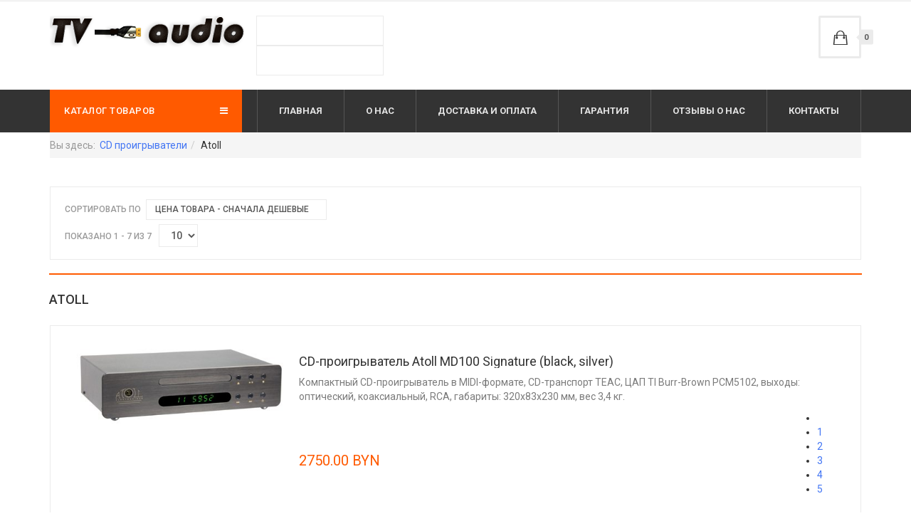

--- FILE ---
content_type: text/html; charset=utf-8
request_url: https://tv-audio.by/fashion-new/atoll
body_size: 15666
content:

<!DOCTYPE html>
<html lang="ru-ru" dir="ltr"
	  class='com_virtuemart view-category itemid-1019 j37 mm-hover'>

<head>
	<base href="https://tv-audio.by/fashion-new/atoll" />
	<meta http-equiv="content-type" content="text/html; charset=utf-8" />
	<meta name="rights" content="info@it-masters.by, web.step@tut.by" />
	<meta name="title" content="Atoll" />
	<title>Atoll CD-проигрыватель Купить | Обзор | Отзывы | Цена в Минске РБ Беларуси Гомеле Витебске Могилеве Гродно Бресте | Интернет-магазин с доставкой TV-audio.by</title>
	<link href="https://tv-audio.by/fashion-new/atoll" rel="canonical" />
	<link href="/templates/ja_megastore/favicon.ico" rel="shortcut icon" type="image/vnd.microsoft.icon" />
	<link href="/templates/ja_megastore/local/css/bootstrap.css" rel="stylesheet" type="text/css" />
	<link href="/components/com_virtuemart/assets/css/vm-ltr-common.css?vmver=9204" rel="stylesheet" type="text/css" />
	<link href="/components/com_virtuemart/assets/css/vm-ltr-site.css?vmver=9204" rel="stylesheet" type="text/css" />
	<link href="/components/com_virtuemart/assets/css/vm-ltr-reviews.css?vmver=9204" rel="stylesheet" type="text/css" />
	<link href="/components/com_virtuemart/assets/css/jquery.fancybox-1.3.4.css?vmver=9204" rel="stylesheet" type="text/css" />
	<link href="/plugins/content/vrvote/assets/vrvote.css" rel="stylesheet" type="text/css" />
	<link href="/templates/system/css/system.css" rel="stylesheet" type="text/css" />
	<link href="/templates/ja_megastore/local/css/legacy-grid.css" rel="stylesheet" type="text/css" />
	<link href="/plugins/system/t3/base-bs3/fonts/font-awesome/css/font-awesome.min.css" rel="stylesheet" type="text/css" />
	<link href="/templates/ja_megastore/local/css/template.css" rel="stylesheet" type="text/css" />
	<link href="/templates/ja_megastore/local/css/megamenu.css" rel="stylesheet" type="text/css" />
	<link href="/templates/ja_megastore/local/css/off-canvas.css" rel="stylesheet" type="text/css" />
	<link href="/templates/ja_megastore/fonts/font-awesome/css/font-awesome.min.css" rel="stylesheet" type="text/css" />
	<link href="//fonts.googleapis.com/css?family=Roboto:400,300,700,500" rel="stylesheet" type="text/css" />
	<link href="/templates/ja_megastore/js/owl-carousel/owl.carousel.css" rel="stylesheet" type="text/css" />
	<link href="/templates/ja_megastore/js/owl-carousel/owl.theme.css" rel="stylesheet" type="text/css" />
	<link href="/templates/ja_megastore/local/css/extras/com_virtuemart.css" rel="stylesheet" type="text/css" />
	<link href="/templates/ja_megastore/local/css/layouts/docs.css" rel="stylesheet" type="text/css" />
	<link href="/modules/mod_universal_ajaxlivesearch/cache/158/7245025d6e19e996f71b1fd33959daf5.css" rel="stylesheet" type="text/css" />
	<script src="/media/jui/js/jquery.min.js?338f315992cd2c7ae013a54f5d1c3a34" type="text/javascript"></script>
	<script src="/media/jui/js/jquery-noconflict.js?338f315992cd2c7ae013a54f5d1c3a34" type="text/javascript"></script>
	<script src="/media/jui/js/jquery-migrate.min.js?338f315992cd2c7ae013a54f5d1c3a34" type="text/javascript"></script>
	<script src="/plugins/content/vrvote/assets/vrvote.js" type="text/javascript"></script>
	<script src="/components/com_virtuemart/assets/js/jquery-ui.min.js?vmver=1.9.2" type="text/javascript"></script>
	<script src="/t3-assets/js/js-35cc3.js?t=554" type="text/javascript"></script>
	<script src="/components/com_virtuemart/assets/js/vmsite.js?vmver=9204" type="text/javascript"></script>
	<script src="/components/com_virtuemart/assets/js/fancybox/jquery.fancybox-1.3.4.pack.js?vmver=9204" type="text/javascript" defer="defer"></script>
	<script src="/components/com_virtuemart/assets/js/vmprices.js?vmver=9204" type="text/javascript"></script>
	<script src="/components/com_virtuemart/assets/js/dynupdate.js?vmver=9204" type="text/javascript"></script>
	<script src="/plugins/system/t3/base-bs3/bootstrap/js/bootstrap.js" type="text/javascript"></script>
	<script src="/plugins/system/t3/base-bs3/js/jquery.tap.min.js" type="text/javascript"></script>
	<script src="/plugins/system/t3/base-bs3/js/off-canvas.js" type="text/javascript"></script>
	<script src="/plugins/system/t3/base-bs3/js/script.js" type="text/javascript"></script>
	<script src="/plugins/system/t3/base-bs3/js/menu.js" type="text/javascript"></script>
	<script src="/t3-assets/js/js-9c142.js?t=599" type="text/javascript"></script>
	<script src="/modules/mod_virtuemart_cart/assets/js/update_cart.js?vmver=9204" type="text/javascript"></script>
	<script src="/modules/mod_universal_ajaxlivesearch/engine/localdojo.js" type="text/javascript"></script>
	<script src="/modules/mod_universal_ajaxlivesearch/cache/158/90a49932dc24b64f95dad36074a71ab9.js" type="text/javascript"></script>
	<script type="text/javascript">
if (typeof Virtuemart === "undefined")
	Virtuemart = {};Virtuemart.vmSiteurl = vmSiteurl = 'https://tv-audio.by/' ;
Virtuemart.vmLang = vmLang = "&lang=ru";
Virtuemart.vmLangTag = vmLangTag = "ru";
Itemid = '&Itemid=1019';
Virtuemart.addtocart_popup = "1" ;jQuery(function($){ $(".hasTooltip").tooltip({"html": true,"container": "body"}); });
		  dojo.addOnLoad(function(){
			  document.search = new AJAXSearchsimple({
				id : '158',
				node : dojo.byId('offlajn-ajax-search158'),
				searchForm : dojo.byId('search-form158'),
				textBox : dojo.byId('search-area158'),
				suggestBox : dojo.byId('suggestion-area158'),
				searchButton : dojo.byId('ajax-search-button158'),
				closeButton : dojo.byId('search-area-close158'),
				searchCategories : dojo.byId('search-categories158'),
				productsPerPlugin : 3,
				dynamicResult : '1',
				searchRsWidth : 500,
				searchImageWidth : '180',
				minChars : 2,
				searchBoxCaption : 'Поиск товаров ...',
				noResultsTitle : 'Товаров(0)',
				noResults : 'Не найдено товаров по вашему запросу!',
				searchFormUrl : '/index.php',
				enableScroll : '1',
				showIntroText: '1',
				scount: '10',
				lang: '',
				stext: 'No results found. Did you mean?',
				moduleId : '158',
				resultAlign : '0',
				targetsearch: '1',
				linktarget: '0',
				keypressWait: '500',
				catChooser : 0,
				searchResult : 1,
				seemoreEnabled : 1,
				seemoreAfter : 30,
				keywordSuggestion : '0',
				seeMoreResults : 'Смотреть все ...',
				resultsPerPage : '4',
				resultsPadding : '10',
				controllerPrev : 'PREV',
				controllerNext : 'NEXT',
				fullWidth : '1',
				resultImageWidth : '180',
				resultImageHeight : '130',
				showCat : '1'
			  })
			});
	</script>

	
<!-- META FOR IOS & HANDHELD -->
	<meta name="viewport" content="width=device-width, initial-scale=1.0, maximum-scale=1.0, user-scalable=no"/>
	<style type="text/stylesheet">
		@-webkit-viewport   { width: device-width; }
		@-moz-viewport      { width: device-width; }
		@-ms-viewport       { width: device-width; }
		@-o-viewport        { width: device-width; }
		@viewport           { width: device-width; }
	</style>
	<script type="text/javascript">
		//<![CDATA[
		if (navigator.userAgent.match(/IEMobile\/10\.0/)) {
			var msViewportStyle = document.createElement("style");
			msViewportStyle.appendChild(
				document.createTextNode("@-ms-viewport{width:auto!important}")
			);
			document.getElementsByTagName("head")[0].appendChild(msViewportStyle);
		}
		//]]>
	</script>
<meta name="HandheldFriendly" content="true"/>
<meta name="apple-mobile-web-app-capable" content="YES"/>
<!-- //META FOR IOS & HANDHELD -->




<!-- Le HTML5 shim and media query for IE8 support -->
<!--[if lt IE 9]>
<script src="//html5shim.googlecode.com/svn/trunk/html5.js"></script>
<script type="text/javascript" src="/plugins/system/t3/base-bs3/js/respond.min.js"></script>
<![endif]-->

<!-- You can add Google Analytics here or use T3 Injection feature -->
  </head>

<body>

<div class="t3-wrapper"> <!-- Need this wrapper for off-canvas menu. Remove if you don't use of-canvas -->
	

<!-- TOPBAR -->
<div class="wrap t3-topbar ">
	<div class="container">
		<div class="row">
			
			<div class="col-sm-8">
							</div>
		</div>
	</div>
</div>
<!-- //TOPBAR -->


  
<!-- HEADER -->
<header id="t3-header" class="container t3-header">
	<div class="row">

		<!-- LOGO -->
		<div class="col-xs-12 col-sm-4 col-md-3 logo">
			<div class="logo-image">
				<a href="/" title="Tv-audio.by ">
											<img class="logo-img" src="/images/tvaudio7.png" alt="Tv-audio.by " />
															<span>Tv-audio.by </span>
				</a>
				<small class="site-slogan"></small>
			</div>
		</div>
		<!-- //LOGO -->

					<div class="col-xs-12 col-sm-8 col-md-9">
									<!-- HEAD SEARCH -->
					<div class="head-search pull-left ">
						          
<div id="offlajn-ajax-search158">
  <div class="offlajn-ajax-search-container">
  <form id="search-form158" action="/component/search/" method="get" onSubmit="return false;">
    <div class="offlajn-ajax-search-inner">
                <input type="text" name="keyword" id="search-area158" value="" autocomplete="off" />
        <input type="text" name="searchwordsugg" id="suggestion-area158" value="" autocomplete="off" />
        <input type="hidden" name="option" value="com_virtuemart" />
        <input type="hidden" name="page" value="shop.browse" />
        <input type="hidden" name="view" value="category" />
              <div id="search-area-close158"></div>
      <div id="ajax-search-button158"><div class="magnifier"></div></div>
      <div class="ajax-clear"></div>
    </div>
  </form>
  <div class="ajax-clear"></div>
  </div>
    </div>
<div class="ajax-clear"></div>
<svg style="position:absolute" height="0" width="0"><filter id="searchblur"><feGaussianBlur in="SourceGraphic" stdDeviation="3"/></filter></svg>

					</div>
					<!-- //HEAD SEARCH -->
				
									<!-- TOPCART -->
					<div class="top-cart pull-right">
						
<!-- Virtuemart 2 Ajax Card -->
<div class="head-cart pull-right">
	<button aria-expanded="false" data-toggle="dropdown" class="btn btn-default dropdown-toggle " type="button" id="head-cart-dropdown">
    <span class="total-product">0</span>
    <!-- <span class="total-product-txt">Корзина пуста</span> -->
  </button>
	<div aria-labelledby="head-cart-dropdown" role="menu" class="dropdown-menu">
		<div class="vmCartModule " id="vmCartModule">
					<div id="hiddencontainer" style=" display: none; ">
				<div class="vmcontainer">
					<div class="product_row">
						<span class="quantity"></span>&nbsp;x&nbsp;<span class="product_name"></span>

											<div class="subtotal_with_tax" style="float: right;"></div>
										<div class="customProductData"></div><br>
					</div>
				</div>
			</div>
			<div class="vm_cart_products">
				<div class="vmcontainer">

									</div>
			</div>
			
			<div class="total-container">
				<div class="total" style="float: right;">
									</div>

				<div class="total_products">Корзина пуста</div>
				<div class="show_cart">
									</div>
				<div style="clear:both;"></div>
					<div class="payments-signin-button" ></div>
				<noscript>
				Пожалуйста, подождите				</noscript>
			</div>
		</div>
	</div>
</div>

<script type="text/javascript">
if (typeof Virtuemart === "undefined")
	Virtuemart = {};

jQuery(function($) {
	Virtuemart.customUpdateVirtueMartCartModule = function(el, options){
		var base 	= this;
		var $this	= jQuery(this);
		base.$el 	= jQuery(".vmCartModule");

		base.options 	= jQuery.extend({}, Virtuemart.customUpdateVirtueMartCartModule.defaults, options);
			
		base.init = function(){
			jQuery.ajaxSetup({ cache: false })
			jQuery.getJSON(window.vmSiteurl + "index.php?option=com_virtuemart&nosef=1&view=cart&task=viewJS&format=json" + window.vmLang,
				function (datas, textStatus) {
					base.$el.each(function( index ,  module ) {
						if (datas.totalProduct > 0) {
							jQuery(module).find(".vm_cart_products").html("");
							jQuery.each(datas.products, function (key, val) {
								jQuery(module).find("#hiddencontainer .vmcontainer .product_row").clone().appendTo( jQuery(module).find(".vm_cart_products") );
								jQuery.each(val, function (key, val) {
									jQuery(module).find(".vm_cart_products ." + key).last().html(val);
								});
							});
						}
						if (jQuery('.alert-cart-empty').size()) {
							jQuery('.alert-cart-empty').remove();
						}
						jQuery(".total-product").html(datas.totalProduct);
						jQuery(".total-product-txt").html(datas.totalProductTxt);
						jQuery(module).find(".show_cart").html(datas.cart_show);
						jQuery(module).find(".total_products").html(datas.totalProductTxt);
						jQuery(module).find(".total").html(datas.billTotal);
						jQuery("#head-cart-dropdown").addClass('has-product');
						jQuery(module).find(".total-product").html(datas.totalProduct);
						jQuery(module).find(".total-product-txt").html(datas.totalProductTxt);
					});
				}
			);			
		};
		base.init();
	};
	// Definition Of Defaults
	Virtuemart.customUpdateVirtueMartCartModule.defaults = {
		name1: 'value1'
	};

});
jQuery(document).ready(function( $ ) {
	jQuery(document).off("updateVirtueMartCartModule","body",Virtuemart.customUpdateVirtueMartCartModule);
	jQuery(document).on("updateVirtueMartCartModule","body",Virtuemart.customUpdateVirtueMartCartModule);
});
</script>
					</div>
					<!-- //TOPCART -->
							</div>
		
	</div>
</header>
<!-- //HEADER -->

  
<!-- MAIN NAVIGATION -->
<nav id="t3-mainnav" class="wrap navbar navbar-default t3-mainnav">
	<div class="container">
		<div class="row">
			
							<div class="col-md-3 hidden-sm hidden-xs">
					<!-- NAVBAR CATEGORY -->
					<div class="wrap t3-navbar-category  category-dropdown">
							<div class="t3-module module  " id="Mod140"><div class="module-inner"><h3 class="module-title " ><span>Каталог товаров</span></h3><div class="module-ct"><ul class="nav nav-pills nav-stacked ">
<li class="item-180 deeper parent"><a class="dropdown-toggle" href="/televizory"  data-toggle="dropdown">Телевизоры<em class="caret"></em></a><div class="dropdown-menu"><ul><li class="item-544 deeper parent"><a class="heading-link" href="/televizory/sony" >Sony</a><ul><li class="item-852"><a href="/televizory/sony/sony-40" >Sony 40&quot;-43&quot;</a></li><li class="item-853"><a href="/televizory/sony/sony-43" >Sony 48&quot;-50&quot;</a></li><li class="item-856"><a href="/televizory/sony/sony-55" >Sony 55&quot;</a></li><li class="item-857"><a href="/televizory/sony/sony-65" >Sony 65&quot;</a></li><li class="item-858"><a href="/televizory/sony/sony-75" >Sony 75&quot;</a></li><li class="item-860"><a href="/televizory/sony/sony-85" >Sony 85&quot;</a></li></ul></li><li class="item-540 deeper parent"><a class="heading-link" href="/televizory/lg" >LG</a><ul><li class="item-790"><a href="/televizory/lg/lg-42" >LG 42&quot;-43&quot;</a></li><li class="item-792"><a href="/televizory/lg/lg-49" >LG 48&quot;-50&quot;</a></li><li class="item-794"><a href="/televizory/lg/lg-55" >LG 55&quot;</a></li><li class="item-801"><a href="/televizory/lg/lg-86" >LG 65&quot;</a></li><li class="item-958"><a href="/televizory/lg/lg-70-79" >LG 75&quot;-77&quot;</a></li><li class="item-959"><a href="/televizory/lg/lg-86-tv" >LG 83&quot;-85&quot;</a></li></ul></li><li class="item-543 deeper parent"><a class="heading-link" href="/televizory/samsung" >Samsung</a><ul><li class="item-839"><a href="/televizory/samsung/samsung-40" >Samsung 40&quot;-43&quot;</a></li><li class="item-840"><a href="/televizory/samsung/samsung-43" >Samsung 48&quot;-50&quot;</a></li><li class="item-844"><a href="/televizory/samsung/samsung-55" >Samsung 55&quot;</a></li><li class="item-846"><a href="/televizory/samsung/samsung-65" >Samsung 65&quot;</a></li><li class="item-847"><a href="/televizory/samsung/samsung-75" >Samsung 75&quot;-77&quot;</a></li><li class="item-849"><a href="/televizory/samsung/samsung-82" >Samsung 85&quot;-98&quot;</a></li></ul></li></ul></div></li><li class="item-524 deeper parent"><a class="dropdown-toggle" href="/kabeli-i-razemy"  data-toggle="dropdown">Кабели и разьемы<em class="caret"></em></a><div class="dropdown-menu"><ul><li class="item-1009"><a href="/kabeli-i-razemy/ethernet" >Ethernet</a></li><li class="item-684"><a href="/kabeli-i-razemy/hdmi" >HDMI</a></li><li class="item-677"><a href="/kabeli-i-razemy/akusticheskie" >Акустические</a></li><li class="item-689"><a href="/kabeli-i-razemy/perehodniki" >Переходники</a></li><li class="item-682"><a href="/kabeli-i-razemy/sabvufernye" >Сабвуферные</a></li><li class="item-681"><a href="/kabeli-i-razemy/opticheskie" >Оптические</a></li><li class="item-685"><a href="/kabeli-i-razemy/hi-fi-stereopary" >HI-FI стереопары</a></li><li class="item-680"><a href="/kabeli-i-razemy/koaksialnye" >Коаксиальные</a></li><li class="item-687"><a href="/kabeli-i-razemy/usb-kabeli" >USB-кабели</a></li><li class="item-686"><a href="/kabeli-i-razemy/stereopary-dlya-vinila" >Стереопары для винила</a></li><li class="item-679"><a href="/kabeli-i-razemy/videokabeli" >Видеокабели</a></li><li class="item-688"><a href="/kabeli-i-razemy/raz-jomy" >Разъёмы</a></li><li class="item-683"><a href="/kabeli-i-razemy/setevye-filtry" >Сетевые фильтры</a></li><li class="item-691"><a href="/kabeli-i-razemy/kommutatory-pereklyuchateli" >Коммутаторы-переключатели</a></li><li class="item-692"><a href="/kabeli-i-razemy/kabel-kanaly" >Кабель-каналы</a></li></ul></li><li class="item-521 deeper parent"><a class="dropdown-toggle" href="/akustika-hi-fi-hi-end"  data-toggle="dropdown">Акустика Hi-Fi, Hi-End<em class="caret"></em></a><div class="dropdown-menu"><ul><li class="item-901 deeper parent"><span class="nav-header">Производитель</span><ul><li class="item-660"><a href="/akustika-hi-fi-hi-end/proizvoditel/yamaha" >Yamaha</a></li><li class="item-767"><a href="/akustika-hi-fi-hi-end/proizvoditel/cambridge-audio123" >Cambridge audio</a></li><li class="item-765"><a href="/akustika-hi-fi-hi-end/proizvoditel/harman-kardon123e" >Harman Kardon</a></li><li class="item-763"><a href="/akustika-hi-fi-hi-end/proizvoditel/kef321" >KEF</a></li><li class="item-762"><a href="/akustika-hi-fi-hi-end/proizvoditel/klipsch23" >Klipsch</a></li><li class="item-756"><a href="/akustika-hi-fi-hi-end/proizvoditel/monitor-audio1" >Monitor Audio</a></li><li class="item-744"><a href="/akustika-hi-fi-hi-end/proizvoditel/paradigm123" >Paradigm</a></li><li class="item-659"><a href="/akustika-hi-fi-hi-end/proizvoditel/wharfedale" >Wharfedale</a></li><li class="item-965"><a href="/akustika-hi-fi-hi-end/proizvoditel/jbl" >JBL</a></li><li class="item-992"><a href="/akustika-hi-fi-hi-end/proizvoditel/triangle" >Triangle</a></li><li class="item-993"><a href="/akustika-hi-fi-hi-end/proizvoditel/svs" >SVS</a></li><li class="item-996"><a href="/akustika-hi-fi-hi-end/proizvoditel/canton" >Canton</a></li></ul></li><li class="item-902 deeper parent"><span class="nav-header">Тип акустики</span><ul><li class="item-903"><a href="/akustika-hi-fi-hi-end/tip-akustiki/aktivnaya" >Активная</a></li><li class="item-904"><a href="/akustika-hi-fi-hi-end/tip-akustiki/bipolyarnaya" >Биполярная</a></li><li class="item-905"><a href="/akustika-hi-fi-hi-end/tip-akustiki/vsepogodnaya" >Всепогодная</a></li><li class="item-906"><a href="/akustika-hi-fi-hi-end/tip-akustiki/vstraivaemaya" >Встраиваемая</a></li><li class="item-907"><a href="/akustika-hi-fi-hi-end/tip-akustiki/gotovye-komplekty" >Готовые комплекты</a></li><li class="item-908"><a href="/akustika-hi-fi-hi-end/tip-akustiki/napolnaya" >Напольная</a></li><li class="item-909"><a href="/akustika-hi-fi-hi-end/tip-akustiki/nastennaya" >Настенная</a></li><li class="item-910"><a href="/akustika-hi-fi-hi-end/tip-akustiki/polochnaya" >Полочная</a></li><li class="item-911"><a href="/akustika-hi-fi-hi-end/tip-akustiki/sabvufery" >Сабвуферы</a></li><li class="item-912"><a href="/akustika-hi-fi-hi-end/tip-akustiki/tsentralnogo-kanala" >Центрального канала</a></li></ul></li></ul></div></li><li class="item-184 deeper parent"><a class="dropdown-toggle" href="/women-s-clothing"  data-toggle="dropdown">Звуковые проекторы / Саундбары<em class="caret"></em></a><div class="dropdown-menu"><ul><li class="item-556"><a href="/women-s-clothing/monitor-audio" >Monitor Audio</a></li><li class="item-557"><a href="/women-s-clothing/denon" >Denon</a></li><li class="item-558"><a href="/women-s-clothing/bose" >Bose</a></li><li class="item-560"><a href="/women-s-clothing/sony" >Sony</a></li><li class="item-561"><a href="/women-s-clothing/wharfedale" >Sonos</a></li><li class="item-562"><a href="/women-s-clothing/yamaha" >Yamaha</a></li><li class="item-975"><a href="/women-s-clothing/harman" >Harman</a></li><li class="item-979"><a href="/women-s-clothing/jbl" >JBL</a></li><li class="item-997"><a href="/women-s-clothing/klipsch" >Klipsch</a></li><li class="item-1011"><a href="/women-s-clothing/samsung" >Samsung</a></li><li class="item-1039"><a href="/women-s-clothing/lg" >LG</a></li></ul></li><li class="item-181 deeper parent"><a class="dropdown-toggle" href="/shoes"  data-toggle="dropdown">AV-Ресиверы/процессоры<em class="caret"></em></a><div class="dropdown-menu"><ul><li class="item-564"><a href="/shoes/anthem" >ANTHEM</a></li><li class="item-567"><a href="/shoes/denon" >Denon</a></li><li class="item-569"><a href="/shoes/marantz" >Marantz</a></li><li class="item-570"><a href="/shoes/nad" >Nad</a></li><li class="item-572"><a href="/shoes/sony" >Sony</a></li><li class="item-573"><a href="/shoes/yamaha" >Yamaha</a></li><li class="item-980"><a href="/shoes/pioneer" >Pioneer</a></li><li class="item-1014"><a href="/shoes/onkyo" >Onkyo</a></li><li class="item-1028"><a href="/shoes/rotel" >Rotel</a></li><li class="item-1030"><a href="/shoes/arcam" >Arcam</a></li><li class="item-1038"><a href="/shoes/integra-2" >Integra</a></li><li class="item-1040"><a href="/shoes/jbl" >JBL</a></li></ul></li><li class="item-178 deeper parent"><a class="dropdown-toggle" href="/dresses-sale"  data-toggle="dropdown">Усилители<em class="caret"></em></a><div class="dropdown-menu"><ul><li class="item-583"><a href="/dresses-sale/advance-acoustic" >Advance Acoustic</a></li><li class="item-584"><a href="/dresses-sale/anthem" >Anthem</a></li><li class="item-585"><a href="/dresses-sale/audiolab" >AUDIOLAB</a></li><li class="item-586"><a href="/dresses-sale/cambridge" >Cambridge</a></li><li class="item-587"><a href="/dresses-sale/denon" >Denon</a></li><li class="item-589"><a href="/dresses-sale/marantz" >Marantz</a></li><li class="item-590"><a href="/dresses-sale/nad" >Nad</a></li><li class="item-591"><a href="/dresses-sale/pioneer" >Pioneer</a></li><li class="item-593"><a href="/dresses-sale/yamaha" >Yamaha</a></li><li class="item-981"><a href="/dresses-sale/paradigm" >Paradigm</a></li><li class="item-982"><a href="/dresses-sale/hegel" >Hegel</a></li><li class="item-994"><a href="/dresses-sale/monitor-audio-1" >Monitor Audio</a></li><li class="item-998"><a href="/dresses-sale/roksan" >Roksan</a></li><li class="item-1023"><a href="/dresses-sale/onkyo" >Onkyo</a></li><li class="item-1024"><a href="/dresses-sale/rotel" >Rotel</a></li><li class="item-1025"><a href="/dresses-sale/atoll" >Atoll</a></li><li class="item-1027"><a href="/dresses-sale/magnat" >Magnat</a></li><li class="item-1032"><a href="/dresses-sale/arcam" >Arcam</a></li><li class="item-1033"><a href="/dresses-sale/jbl" >JBL</a></li><li class="item-1042"><a href="/dresses-sale/eversolo" >Eversolo</a></li></ul></li><li class="item-182 deeper parent"><a class="dropdown-toggle" href="/special-sales"  data-toggle="dropdown">Стерео ресиверы<em class="caret"></em></a><div class="dropdown-menu"><ul><li class="item-603"><a href="/special-sales/cambridge-audio" >Cambridge Audio</a></li><li class="item-604"><a href="/special-sales/denon" >Denon</a></li><li class="item-605"><a href="/special-sales/marantz" >Marantz</a></li><li class="item-606"><a href="/special-sales/nad" >Nad</a></li><li class="item-608"><a href="/special-sales/yamaha" >Yamaha</a></li><li class="item-580"><a href="/special-sales/pioneer" >Pioneer</a></li><li class="item-1015"><a href="/special-sales/onkyo" >Onkyo</a></li><li class="item-1016"><a href="/special-sales/magnat" >Magnat</a></li><li class="item-1017"><a href="/special-sales/advance" >Advance</a></li><li class="item-1018"><a href="/special-sales/naim" >Naim</a></li><li class="item-1021"><a href="/special-sales/audiolab" >Audiolab</a></li><li class="item-1026"><a href="/special-sales/atoll" >Atoll</a></li><li class="item-1029"><a href="/special-sales/sony" >Sony</a></li><li class="item-1034"><a href="/special-sales/taga-harmony" >Taga Harmony</a></li><li class="item-1035"><a href="/special-sales/technics" >Technics</a></li><li class="item-1036"><a href="/special-sales/arylic" >Arylic</a></li></ul></li><li class="item-520 deeper parent"><a class="dropdown-toggle" href="/kronshtejny-i-navesnaya-mebel"  data-toggle="dropdown">Кронштейны и навесная мебель<em class="caret"></em></a><div class="dropdown-menu"><ul><li class="item-624"><a href="/kronshtejny-i-navesnaya-mebel/motorizirovannye" >моторизированные</a></li><li class="item-626"><a href="/kronshtejny-i-navesnaya-mebel/fiksirovannye-zhestkie" >Фиксированные/Жесткие</a></li><li class="item-627"><a href="/kronshtejny-i-navesnaya-mebel/naklonnye" >Наклонные</a></li><li class="item-628"><a href="/kronshtejny-i-navesnaya-mebel/povorotnye-konsolnye" >Поворотные/Консольные</a></li><li class="item-629"><a href="/kronshtejny-i-navesnaya-mebel/dlya-proektorov" >Для проекторов</a></li><li class="item-630"><a href="/kronshtejny-i-navesnaya-mebel/adaptery" >Адаптеры</a></li><li class="item-631"><a href="/kronshtejny-i-navesnaya-mebel/nastennaya-mebel-polki" >Настенная мебель/полки</a></li><li class="item-632"><a href="/kronshtejny-i-navesnaya-mebel/dlya-akustiki" >для акустики</a></li></ul></li><li class="item-525 deeper parent"><a class="dropdown-toggle" href="/tumby"  data-toggle="dropdown">Тумбы и стойки под ТВ<em class="caret"></em></a><div class="dropdown-menu"><ul><li class="item-969"><a href="/tumby/sonorous" >Sonorous</a></li><li class="item-1001"><a href="/tumby/munari" >Munari</a></li></ul></li><li class="item-518 deeper parent"><a class="dropdown-toggle" href="/proigryvateli-vinilovykh-diskov"  data-toggle="dropdown">Проигрыватели виниловых дисков<em class="caret"></em></a><div class="dropdown-menu"><ul><li class="item-611"><a href="/proigryvateli-vinilovykh-diskov/denon" >Denon</a></li><li class="item-612"><a href="/proigryvateli-vinilovykh-diskov/marantz" >Marantz</a></li><li class="item-614"><a href="/proigryvateli-vinilovykh-diskov/pioneer" >Pioneer</a></li><li class="item-615"><a href="/proigryvateli-vinilovykh-diskov/pro-ject" >Pro-ject</a></li><li class="item-1000"><a href="/proigryvateli-vinilovykh-diskov/roksan" >Roksan</a></li><li class="item-1008"><a href="/proigryvateli-vinilovykh-diskov/yamaha" >Yamaha</a></li></ul></li><li class="item-617 deeper parent"><a class="dropdown-toggle" href="/aksessuary-dlya-vinila"  data-toggle="dropdown">аксессуары для винила<em class="caret"></em></a><div class="dropdown-menu"><ul><li class="item-884">	<a href="/igly-i-kartridzhi" title="Звукосниматель, игла, картридж, головка для проигрывателя винила купить - цены в Минске РБ Беларуси | Интернет-магазин с доставкой TV-audio.by" >Иглы и картриджи</a></li><li class="item-885">	<a href="/fonokorrektory" >Фонокорректоры</a></li><li class="item-886">	<a href="/chistyashchie-sredstva" >Чистящие средства</a></li><li class="item-887">	<a href="/audiokabel-dlya-vinila" >Аудиокабель для винила</a></li><li class="item-888">	<a href="/prochee" >Прочее</a></li></ul></li><li class="item-179 active deeper parent"><a class="dropdown-toggle" href="/fashion-new"  data-toggle="dropdown">CD проигрыватели<em class="caret"></em></a><div class="dropdown-menu"><ul><li class="item-594"><a href="/fashion-new/advance-acoustic" >Advance Acoustic</a></li><li class="item-595"><a href="/fashion-new/audiolab" >AUDIOLAB</a></li><li class="item-596"><a href="/fashion-new/cambridge" >Cambridge</a></li><li class="item-597"><a href="/fashion-new/denon" >Denon</a></li><li class="item-598"><a href="/fashion-new/marantz" >Marantz</a></li><li class="item-599"><a href="/fashion-new/nad" >Nad</a></li><li class="item-600"><a href="/fashion-new/pioneer" >Pioneer</a></li><li class="item-602"><a href="/fashion-new/yamaha" >Yamaha</a></li><li class="item-999"><a href="/fashion-new/roksan" >Roksan</a></li><li class="item-1019 current active"><a href="/fashion-new/atoll" >Atoll</a></li><li class="item-1020"><a href="/fashion-new/pro-ject" >Pro-Ject</a></li><li class="item-1022"><a href="/fashion-new/rotel" >Rotel</a></li><li class="item-1031"><a href="/fashion-new/arcam" >Arcam</a></li></ul></li><li class="item-528"><a href="/tsap" >ЦАП</a></li><li class="item-176"><a href="/coats-jackets" >Медиаплееры</a></li><li class="item-519 deeper parent"><a class="dropdown-toggle" href="/mini-hi-fi-sistemy"  data-toggle="dropdown">Мини HI-FI системы<em class="caret"></em></a><div class="dropdown-menu"><ul><li class="item-618"><a href="/mini-hi-fi-sistemy/cambridge" >Cambridge</a></li><li class="item-619"><a href="/mini-hi-fi-sistemy/denon" >DENON</a></li><li class="item-623"><a href="/mini-hi-fi-sistemy/yamaha" >Yamaha</a></li><li class="item-987"><a href="/mini-hi-fi-sistemy/harman" >Harman</a></li><li class="item-988"><a href="/mini-hi-fi-sistemy/klipsch" >Klipsch</a></li></ul></li><li class="item-523 deeper parent"><a class="dropdown-toggle" href="/stojki-dlya-hi-fi"  data-toggle="dropdown">Стойки для Hi-Fi<em class="caret"></em></a><div class="dropdown-menu"><ul><li class="item-675"><a href="/stojki-dlya-hi-fi/atacama" >Atacama</a></li><li class="item-967"><a href="/stojki-dlya-hi-fi/apollo" >Apollo</a></li><li class="item-970"><a href="/stojki-dlya-hi-fi/sonorous" >Sonorous</a></li><li class="item-1002"><a href="/stojki-dlya-hi-fi/munari" >Munari</a></li></ul></li><li class="item-522 deeper parent"><a class="dropdown-toggle" href="/stojki-dlya-akustiki"  data-toggle="dropdown">Стойки для акустики<em class="caret"></em></a><div class="dropdown-menu"><ul><li class="item-661"><a href="/stojki-dlya-akustiki/atacama" >Atacama</a></li><li class="item-666"><a href="/stojki-dlya-akustiki/monitor-audio" >Monitor Audio</a></li><li class="item-668"><a href="/stojki-dlya-akustiki/paradigm" >Paradigm</a></li><li class="item-670"><a href="/stojki-dlya-akustiki/real-cable" >Real Cable</a></li><li class="item-671"><a href="/stojki-dlya-akustiki/spectral" >Spectral</a></li><li class="item-966"><a href="/stojki-dlya-akustiki/apollo" >Apollo</a></li><li class="item-971"><a href="/stojki-dlya-akustiki/sonorous" >Sonorous</a></li></ul></li><li class="item-531"><a href="/aksessuary" >Аксессуары</a></li>	<li class="vmshow"><a>Поаказать все...</a></li>
	<li class="vmhide hide"><a>Скрыть</a></li>
</ul></div></div></div>
					</div>
					<!-- //NAVBAR CATEGORY -->
				</div>
						

			<div class="col-xs-12 col-md-9">
				<!-- Brand and toggle get grouped for better mobile display -->
				<div class="navbar-header">
				
					
											
<button class="btn btn-primary off-canvas-toggle pull-right  hidden-lg hidden-md hidden-sm" type="button" data-pos="right" data-nav="#t3-off-canvas" data-effect="off-canvas-effect-4">
  <i class="fa fa-bars"></i>
</button>

<!-- OFF-CANVAS SIDEBAR -->
<div id="t3-off-canvas" class="t3-off-canvas  hidden-lg hidden-md hidden-sm">

  <div class="t3-off-canvas-header">
    <h2 class="t3-off-canvas-header-title">Sidebar</h2>
    <button type="button" class="close" data-dismiss="modal" aria-hidden="true">&times;</button>
  </div>

  <div class="t3-off-canvas-body">
    <div class="t3-module module hidden-lg hidden-md  " id="Mod138"><div class="module-inner"><div class="module-ct"><ul class="nav  nav-pills nav-stacked ">
<li class="item-101"><a href="/" >Главная</a></li><li class="item-102"><a href="/o-nas" >О нас</a></li><li class="item-103"><a href="/dostavka" >Доставка и оплата</a></li><li class="item-511"><a href="/2016-05-31-09-53-35" >Гарантия</a></li><li class="item-924"><a href="/otzyvy-o-nas" >Отзывы о нас</a></li><li class="item-104"><a href="/contact-us" >Контакты</a></li></ul>
</div></div></div>
  </div>

</div>
<!-- //OFF-CANVAS SIDEBAR -->
					
											
<button class="off-canvas-toggle off-canvas-toggle-primary  hidden-lg hidden-md" type="button" data-pos="left" data-nav="#t3-off-canvas-categories" data-effect="off-canvas-effect-4">
  <i class="fa fa-bars"></i>
</button>

<!-- OFF-CANVAS SIDEBAR -->
<div id="t3-off-canvas-categories" class="t3-off-canvas  hidden-lg hidden-md" style="top: 150px">

  <div class="t3-off-canvas-body">
    <div class="t3-module module  hidden-lg hidden-md  " id="Mod143"><div class="module-inner"><h3 class="module-title " ><span>Каталог товаров</span></h3><div class="module-ct"><ul class="nav  nav-pills nav-stacked ">
<li class="item-180 deeper dropdown parent"><a class="dropdown-toggle" href="/televizory"  data-toggle="dropdown">Телевизоры<em class="caret"></em></a><ul class="dropdown-menu"><li class="item-544 dropdown-submenu parent"><a class="heading-link" href="/televizory/sony" >Sony</a><ul class="dropdown-menu"><li class="item-852"><a href="/televizory/sony/sony-40" >Sony 40&quot;-43&quot;</a></li><li class="item-853"><a href="/televizory/sony/sony-43" >Sony 48&quot;-50&quot;</a></li><li class="item-856"><a href="/televizory/sony/sony-55" >Sony 55&quot;</a></li><li class="item-857"><a href="/televizory/sony/sony-65" >Sony 65&quot;</a></li><li class="item-858"><a href="/televizory/sony/sony-75" >Sony 75&quot;</a></li><li class="item-860"><a href="/televizory/sony/sony-85" >Sony 85&quot;</a></li></ul></li><li class="item-540 dropdown-submenu parent"><a class="heading-link" href="/televizory/lg" >LG</a><ul class="dropdown-menu"><li class="item-790"><a href="/televizory/lg/lg-42" >LG 42&quot;-43&quot;</a></li><li class="item-792"><a href="/televizory/lg/lg-49" >LG 48&quot;-50&quot;</a></li><li class="item-794"><a href="/televizory/lg/lg-55" >LG 55&quot;</a></li><li class="item-801"><a href="/televizory/lg/lg-86" >LG 65&quot;</a></li><li class="item-958"><a href="/televizory/lg/lg-70-79" >LG 75&quot;-77&quot;</a></li><li class="item-959"><a href="/televizory/lg/lg-86-tv" >LG 83&quot;-85&quot;</a></li></ul></li><li class="item-543 dropdown-submenu parent"><a class="heading-link" href="/televizory/samsung" >Samsung</a><ul class="dropdown-menu"><li class="item-839"><a href="/televizory/samsung/samsung-40" >Samsung 40&quot;-43&quot;</a></li><li class="item-840"><a href="/televizory/samsung/samsung-43" >Samsung 48&quot;-50&quot;</a></li><li class="item-844"><a href="/televizory/samsung/samsung-55" >Samsung 55&quot;</a></li><li class="item-846"><a href="/televizory/samsung/samsung-65" >Samsung 65&quot;</a></li><li class="item-847"><a href="/televizory/samsung/samsung-75" >Samsung 75&quot;-77&quot;</a></li><li class="item-849"><a href="/televizory/samsung/samsung-82" >Samsung 85&quot;-98&quot;</a></li></ul></li></ul></li><li class="item-524 deeper dropdown parent"><a class="dropdown-toggle" href="/kabeli-i-razemy"  data-toggle="dropdown">Кабели и разьемы<em class="caret"></em></a><ul class="dropdown-menu"><li class="item-1009"><a href="/kabeli-i-razemy/ethernet" >Ethernet</a></li><li class="item-684"><a href="/kabeli-i-razemy/hdmi" >HDMI</a></li><li class="item-677"><a href="/kabeli-i-razemy/akusticheskie" >Акустические</a></li><li class="item-689"><a href="/kabeli-i-razemy/perehodniki" >Переходники</a></li><li class="item-682"><a href="/kabeli-i-razemy/sabvufernye" >Сабвуферные</a></li><li class="item-681"><a href="/kabeli-i-razemy/opticheskie" >Оптические</a></li><li class="item-685"><a href="/kabeli-i-razemy/hi-fi-stereopary" >HI-FI стереопары</a></li><li class="item-680"><a href="/kabeli-i-razemy/koaksialnye" >Коаксиальные</a></li><li class="item-687"><a href="/kabeli-i-razemy/usb-kabeli" >USB-кабели</a></li><li class="item-686"><a href="/kabeli-i-razemy/stereopary-dlya-vinila" >Стереопары для винила</a></li><li class="item-679"><a href="/kabeli-i-razemy/videokabeli" >Видеокабели</a></li><li class="item-688"><a href="/kabeli-i-razemy/raz-jomy" >Разъёмы</a></li><li class="item-683"><a href="/kabeli-i-razemy/setevye-filtry" >Сетевые фильтры</a></li><li class="item-691"><a href="/kabeli-i-razemy/kommutatory-pereklyuchateli" >Коммутаторы-переключатели</a></li><li class="item-692"><a href="/kabeli-i-razemy/kabel-kanaly" >Кабель-каналы</a></li></ul></li><li class="item-521 deeper dropdown parent"><a class="dropdown-toggle" href="/akustika-hi-fi-hi-end"  data-toggle="dropdown">Акустика Hi-Fi, Hi-End<em class="caret"></em></a><ul class="dropdown-menu"><li class="item-901 dropdown-submenu parent"><span class="nav-header">Производитель</span><ul class="dropdown-menu"><li class="item-660"><a href="/akustika-hi-fi-hi-end/proizvoditel/yamaha" >Yamaha</a></li><li class="item-767"><a href="/akustika-hi-fi-hi-end/proizvoditel/cambridge-audio123" >Cambridge audio</a></li><li class="item-765"><a href="/akustika-hi-fi-hi-end/proizvoditel/harman-kardon123e" >Harman Kardon</a></li><li class="item-763"><a href="/akustika-hi-fi-hi-end/proizvoditel/kef321" >KEF</a></li><li class="item-762"><a href="/akustika-hi-fi-hi-end/proizvoditel/klipsch23" >Klipsch</a></li><li class="item-756"><a href="/akustika-hi-fi-hi-end/proizvoditel/monitor-audio1" >Monitor Audio</a></li><li class="item-744"><a href="/akustika-hi-fi-hi-end/proizvoditel/paradigm123" >Paradigm</a></li><li class="item-659"><a href="/akustika-hi-fi-hi-end/proizvoditel/wharfedale" >Wharfedale</a></li><li class="item-965"><a href="/akustika-hi-fi-hi-end/proizvoditel/jbl" >JBL</a></li><li class="item-992"><a href="/akustika-hi-fi-hi-end/proizvoditel/triangle" >Triangle</a></li><li class="item-993"><a href="/akustika-hi-fi-hi-end/proizvoditel/svs" >SVS</a></li><li class="item-996"><a href="/akustika-hi-fi-hi-end/proizvoditel/canton" >Canton</a></li></ul></li><li class="item-902 dropdown-submenu parent"><span class="nav-header">Тип акустики</span><ul class="dropdown-menu"><li class="item-903"><a href="/akustika-hi-fi-hi-end/tip-akustiki/aktivnaya" >Активная</a></li><li class="item-904"><a href="/akustika-hi-fi-hi-end/tip-akustiki/bipolyarnaya" >Биполярная</a></li><li class="item-905"><a href="/akustika-hi-fi-hi-end/tip-akustiki/vsepogodnaya" >Всепогодная</a></li><li class="item-906"><a href="/akustika-hi-fi-hi-end/tip-akustiki/vstraivaemaya" >Встраиваемая</a></li><li class="item-907"><a href="/akustika-hi-fi-hi-end/tip-akustiki/gotovye-komplekty" >Готовые комплекты</a></li><li class="item-908"><a href="/akustika-hi-fi-hi-end/tip-akustiki/napolnaya" >Напольная</a></li><li class="item-909"><a href="/akustika-hi-fi-hi-end/tip-akustiki/nastennaya" >Настенная</a></li><li class="item-910"><a href="/akustika-hi-fi-hi-end/tip-akustiki/polochnaya" >Полочная</a></li><li class="item-911"><a href="/akustika-hi-fi-hi-end/tip-akustiki/sabvufery" >Сабвуферы</a></li><li class="item-912"><a href="/akustika-hi-fi-hi-end/tip-akustiki/tsentralnogo-kanala" >Центрального канала</a></li></ul></li></ul></li><li class="item-184 deeper dropdown parent"><a class="dropdown-toggle" href="/women-s-clothing"  data-toggle="dropdown">Звуковые проекторы / Саундбары<em class="caret"></em></a><ul class="dropdown-menu"><li class="item-556"><a href="/women-s-clothing/monitor-audio" >Monitor Audio</a></li><li class="item-557"><a href="/women-s-clothing/denon" >Denon</a></li><li class="item-558"><a href="/women-s-clothing/bose" >Bose</a></li><li class="item-560"><a href="/women-s-clothing/sony" >Sony</a></li><li class="item-561"><a href="/women-s-clothing/wharfedale" >Sonos</a></li><li class="item-562"><a href="/women-s-clothing/yamaha" >Yamaha</a></li><li class="item-975"><a href="/women-s-clothing/harman" >Harman</a></li><li class="item-979"><a href="/women-s-clothing/jbl" >JBL</a></li><li class="item-997"><a href="/women-s-clothing/klipsch" >Klipsch</a></li><li class="item-1011"><a href="/women-s-clothing/samsung" >Samsung</a></li><li class="item-1039"><a href="/women-s-clothing/lg" >LG</a></li></ul></li><li class="item-181 deeper dropdown parent"><a class="dropdown-toggle" href="/shoes"  data-toggle="dropdown">AV-Ресиверы/процессоры<em class="caret"></em></a><ul class="dropdown-menu"><li class="item-564"><a href="/shoes/anthem" >ANTHEM</a></li><li class="item-567"><a href="/shoes/denon" >Denon</a></li><li class="item-569"><a href="/shoes/marantz" >Marantz</a></li><li class="item-570"><a href="/shoes/nad" >Nad</a></li><li class="item-572"><a href="/shoes/sony" >Sony</a></li><li class="item-573"><a href="/shoes/yamaha" >Yamaha</a></li><li class="item-980"><a href="/shoes/pioneer" >Pioneer</a></li><li class="item-1014"><a href="/shoes/onkyo" >Onkyo</a></li><li class="item-1028"><a href="/shoes/rotel" >Rotel</a></li><li class="item-1030"><a href="/shoes/arcam" >Arcam</a></li><li class="item-1038"><a href="/shoes/integra-2" >Integra</a></li><li class="item-1040"><a href="/shoes/jbl" >JBL</a></li></ul></li><li class="item-178 deeper dropdown parent"><a class="dropdown-toggle" href="/dresses-sale"  data-toggle="dropdown">Усилители<em class="caret"></em></a><ul class="dropdown-menu"><li class="item-583"><a href="/dresses-sale/advance-acoustic" >Advance Acoustic</a></li><li class="item-584"><a href="/dresses-sale/anthem" >Anthem</a></li><li class="item-585"><a href="/dresses-sale/audiolab" >AUDIOLAB</a></li><li class="item-586"><a href="/dresses-sale/cambridge" >Cambridge</a></li><li class="item-587"><a href="/dresses-sale/denon" >Denon</a></li><li class="item-589"><a href="/dresses-sale/marantz" >Marantz</a></li><li class="item-590"><a href="/dresses-sale/nad" >Nad</a></li><li class="item-591"><a href="/dresses-sale/pioneer" >Pioneer</a></li><li class="item-593"><a href="/dresses-sale/yamaha" >Yamaha</a></li><li class="item-981"><a href="/dresses-sale/paradigm" >Paradigm</a></li><li class="item-982"><a href="/dresses-sale/hegel" >Hegel</a></li><li class="item-994"><a href="/dresses-sale/monitor-audio-1" >Monitor Audio</a></li><li class="item-998"><a href="/dresses-sale/roksan" >Roksan</a></li><li class="item-1023"><a href="/dresses-sale/onkyo" >Onkyo</a></li><li class="item-1024"><a href="/dresses-sale/rotel" >Rotel</a></li><li class="item-1025"><a href="/dresses-sale/atoll" >Atoll</a></li><li class="item-1027"><a href="/dresses-sale/magnat" >Magnat</a></li><li class="item-1032"><a href="/dresses-sale/arcam" >Arcam</a></li><li class="item-1033"><a href="/dresses-sale/jbl" >JBL</a></li><li class="item-1042"><a href="/dresses-sale/eversolo" >Eversolo</a></li></ul></li><li class="item-182 deeper dropdown parent"><a class="dropdown-toggle" href="/special-sales"  data-toggle="dropdown">Стерео ресиверы<em class="caret"></em></a><ul class="dropdown-menu"><li class="item-603"><a href="/special-sales/cambridge-audio" >Cambridge Audio</a></li><li class="item-604"><a href="/special-sales/denon" >Denon</a></li><li class="item-605"><a href="/special-sales/marantz" >Marantz</a></li><li class="item-606"><a href="/special-sales/nad" >Nad</a></li><li class="item-608"><a href="/special-sales/yamaha" >Yamaha</a></li><li class="item-580"><a href="/special-sales/pioneer" >Pioneer</a></li><li class="item-1015"><a href="/special-sales/onkyo" >Onkyo</a></li><li class="item-1016"><a href="/special-sales/magnat" >Magnat</a></li><li class="item-1017"><a href="/special-sales/advance" >Advance</a></li><li class="item-1018"><a href="/special-sales/naim" >Naim</a></li><li class="item-1021"><a href="/special-sales/audiolab" >Audiolab</a></li><li class="item-1026"><a href="/special-sales/atoll" >Atoll</a></li><li class="item-1029"><a href="/special-sales/sony" >Sony</a></li><li class="item-1034"><a href="/special-sales/taga-harmony" >Taga Harmony</a></li><li class="item-1035"><a href="/special-sales/technics" >Technics</a></li><li class="item-1036"><a href="/special-sales/arylic" >Arylic</a></li></ul></li><li class="item-520 deeper dropdown parent"><a class="dropdown-toggle" href="/kronshtejny-i-navesnaya-mebel"  data-toggle="dropdown">Кронштейны и навесная мебель<em class="caret"></em></a><ul class="dropdown-menu"><li class="item-624"><a href="/kronshtejny-i-navesnaya-mebel/motorizirovannye" >моторизированные</a></li><li class="item-626"><a href="/kronshtejny-i-navesnaya-mebel/fiksirovannye-zhestkie" >Фиксированные/Жесткие</a></li><li class="item-627"><a href="/kronshtejny-i-navesnaya-mebel/naklonnye" >Наклонные</a></li><li class="item-628"><a href="/kronshtejny-i-navesnaya-mebel/povorotnye-konsolnye" >Поворотные/Консольные</a></li><li class="item-629"><a href="/kronshtejny-i-navesnaya-mebel/dlya-proektorov" >Для проекторов</a></li><li class="item-630"><a href="/kronshtejny-i-navesnaya-mebel/adaptery" >Адаптеры</a></li><li class="item-631"><a href="/kronshtejny-i-navesnaya-mebel/nastennaya-mebel-polki" >Настенная мебель/полки</a></li><li class="item-632"><a href="/kronshtejny-i-navesnaya-mebel/dlya-akustiki" >для акустики</a></li></ul></li><li class="item-525 deeper dropdown parent"><a class="dropdown-toggle" href="/tumby"  data-toggle="dropdown">Тумбы и стойки под ТВ<em class="caret"></em></a><ul class="dropdown-menu"><li class="item-969"><a href="/tumby/sonorous" >Sonorous</a></li><li class="item-1001"><a href="/tumby/munari" >Munari</a></li></ul></li><li class="item-518 deeper dropdown parent"><a class="dropdown-toggle" href="/proigryvateli-vinilovykh-diskov"  data-toggle="dropdown">Проигрыватели виниловых дисков<em class="caret"></em></a><ul class="dropdown-menu"><li class="item-611"><a href="/proigryvateli-vinilovykh-diskov/denon" >Denon</a></li><li class="item-612"><a href="/proigryvateli-vinilovykh-diskov/marantz" >Marantz</a></li><li class="item-614"><a href="/proigryvateli-vinilovykh-diskov/pioneer" >Pioneer</a></li><li class="item-615"><a href="/proigryvateli-vinilovykh-diskov/pro-ject" >Pro-ject</a></li><li class="item-1000"><a href="/proigryvateli-vinilovykh-diskov/roksan" >Roksan</a></li><li class="item-1008"><a href="/proigryvateli-vinilovykh-diskov/yamaha" >Yamaha</a></li></ul></li><li class="item-617 deeper dropdown parent"><a class="dropdown-toggle" href="/aksessuary-dlya-vinila"  data-toggle="dropdown">аксессуары для винила<em class="caret"></em></a><ul class="dropdown-menu"><li class="item-884">	<a href="/igly-i-kartridzhi" title="Звукосниматель, игла, картридж, головка для проигрывателя винила купить - цены в Минске РБ Беларуси | Интернет-магазин с доставкой TV-audio.by" >Иглы и картриджи</a></li><li class="item-885">	<a href="/fonokorrektory" >Фонокорректоры</a></li><li class="item-886">	<a href="/chistyashchie-sredstva" >Чистящие средства</a></li><li class="item-887">	<a href="/audiokabel-dlya-vinila" >Аудиокабель для винила</a></li><li class="item-888">	<a href="/prochee" >Прочее</a></li></ul></li><li class="item-179 active deeper dropdown parent"><a class="dropdown-toggle" href="/fashion-new"  data-toggle="dropdown">CD проигрыватели<em class="caret"></em></a><ul class="dropdown-menu"><li class="item-594"><a href="/fashion-new/advance-acoustic" >Advance Acoustic</a></li><li class="item-595"><a href="/fashion-new/audiolab" >AUDIOLAB</a></li><li class="item-596"><a href="/fashion-new/cambridge" >Cambridge</a></li><li class="item-597"><a href="/fashion-new/denon" >Denon</a></li><li class="item-598"><a href="/fashion-new/marantz" >Marantz</a></li><li class="item-599"><a href="/fashion-new/nad" >Nad</a></li><li class="item-600"><a href="/fashion-new/pioneer" >Pioneer</a></li><li class="item-602"><a href="/fashion-new/yamaha" >Yamaha</a></li><li class="item-999"><a href="/fashion-new/roksan" >Roksan</a></li><li class="item-1019 current active"><a href="/fashion-new/atoll" >Atoll</a></li><li class="item-1020"><a href="/fashion-new/pro-ject" >Pro-Ject</a></li><li class="item-1022"><a href="/fashion-new/rotel" >Rotel</a></li><li class="item-1031"><a href="/fashion-new/arcam" >Arcam</a></li></ul></li><li class="item-528"><a href="/tsap" >ЦАП</a></li><li class="item-176"><a href="/coats-jackets" >Медиаплееры</a></li><li class="item-519 deeper dropdown parent"><a class="dropdown-toggle" href="/mini-hi-fi-sistemy"  data-toggle="dropdown">Мини HI-FI системы<em class="caret"></em></a><ul class="dropdown-menu"><li class="item-618"><a href="/mini-hi-fi-sistemy/cambridge" >Cambridge</a></li><li class="item-619"><a href="/mini-hi-fi-sistemy/denon" >DENON</a></li><li class="item-623"><a href="/mini-hi-fi-sistemy/yamaha" >Yamaha</a></li><li class="item-987"><a href="/mini-hi-fi-sistemy/harman" >Harman</a></li><li class="item-988"><a href="/mini-hi-fi-sistemy/klipsch" >Klipsch</a></li></ul></li><li class="item-523 deeper dropdown parent"><a class="dropdown-toggle" href="/stojki-dlya-hi-fi"  data-toggle="dropdown">Стойки для Hi-Fi<em class="caret"></em></a><ul class="dropdown-menu"><li class="item-675"><a href="/stojki-dlya-hi-fi/atacama" >Atacama</a></li><li class="item-967"><a href="/stojki-dlya-hi-fi/apollo" >Apollo</a></li><li class="item-970"><a href="/stojki-dlya-hi-fi/sonorous" >Sonorous</a></li><li class="item-1002"><a href="/stojki-dlya-hi-fi/munari" >Munari</a></li></ul></li><li class="item-522 deeper dropdown parent"><a class="dropdown-toggle" href="/stojki-dlya-akustiki"  data-toggle="dropdown">Стойки для акустики<em class="caret"></em></a><ul class="dropdown-menu"><li class="item-661"><a href="/stojki-dlya-akustiki/atacama" >Atacama</a></li><li class="item-666"><a href="/stojki-dlya-akustiki/monitor-audio" >Monitor Audio</a></li><li class="item-668"><a href="/stojki-dlya-akustiki/paradigm" >Paradigm</a></li><li class="item-670"><a href="/stojki-dlya-akustiki/real-cable" >Real Cable</a></li><li class="item-671"><a href="/stojki-dlya-akustiki/spectral" >Spectral</a></li><li class="item-966"><a href="/stojki-dlya-akustiki/apollo" >Apollo</a></li><li class="item-971"><a href="/stojki-dlya-akustiki/sonorous" >Sonorous</a></li></ul></li><li class="item-531"><a href="/aksessuary" >Аксессуары</a></li></ul>
</div></div></div>
  </div>

</div>
<!-- //OFF-CANVAS SIDEBAR -->
					
				</div>

				
				<div class="t3-navbar navbar-collapse collapse">
					<div  class="t3-megamenu animate slide"  data-duration="400" data-responsive="true">
<ul itemscope itemtype="http://www.schema.org/SiteNavigationElement" class="nav navbar-nav level0">
<li itemprop='name'  data-id="101" data-level="1">
<a itemprop='url' class="" href="/"   data-target="#">Главная </a>

</li>
<li itemprop='name'  data-id="102" data-level="1">
<a itemprop='url' class=" dropdown-toggle" href="/o-nas"   data-target="#" data-toggle="dropdown">О нас <em class="caret"></em></a>

<div><div class="mega-dropdown-inner">
</div></div>
</li>
<li itemprop='name'  data-id="103" data-level="1">
<a itemprop='url' class=" dropdown-toggle" href="/dostavka"   data-target="#" data-toggle="dropdown">Доставка и оплата <em class="caret"></em></a>

<div><div class="mega-dropdown-inner">
</div></div>
</li>
<li itemprop='name'  data-id="511" data-level="1">
<a itemprop='url' class="" href="/2016-05-31-09-53-35"   data-target="#">Гарантия </a>

</li>
<li itemprop='name'  data-id="924" data-level="1">
<a itemprop='url' class="" href="/otzyvy-o-nas"   data-target="#">Отзывы о нас </a>

</li>
<li itemprop='name'  data-id="104" data-level="1">
<a itemprop='url' class="" href="/contact-us"   data-target="#">Контакты </a>

</li>
</ul>
</div>

				</div>
			</div>
		</div>
	</div>
</nav>
<!-- //MAIN NAVIGATION -->

  

  
	<!-- T3 MAST TOP -->
	<div class="wrap t3-mast t3-mast-top ">
		<div class="container">
			
<ol class="breadcrumb ">
	<li class="active">Вы здесь: &#160;</li><li><a href="/fashion-new/manufacturer/?categorylayout=0&amp;showcategory=1&amp;showproducts=1&amp;productsublayout=0" class="pathway">CD проигрыватели</a><span class="divider"><img src="/templates/ja_megastore/images/system/arrow.png" alt="" /></span></li><li><span>Atoll</span></li></ol>

		</div>
	</div>
	<!-- //T3 MAST TOP -->

  

  

<div id="t3-mainbody" class="container t3-mainbody">
	<div class="row">

		<!-- MAIN CONTENT -->
		<div id="t3-content" class="t3-content col-xs-12">
						<div id="system-message-container">
	</div>

						
			<div itemscope itemtype="http://data-vocabulary.org/Breadcrumb"><meta itemprop="url" content="https://tv-audio.by/fashion-new/manufacturer/?categorylayout=0&amp;showcategory=1&amp;showproducts=1&amp;productsublayout=0" /><meta itemprop="title" content="CD проигрыватели" /></div><div itemscope itemtype="http://data-vocabulary.org/Breadcrumb"><meta itemprop="url" content="https://tv-audio.by/fashion-new/atoll/manufacturer/?categorylayout=0&amp;showcategory=1&amp;showproducts=1&amp;productsublayout=0" /><meta itemprop="title" content="Atoll" /></div><div id="bd_results">
			<div id="cf_res_ajax_loader"></div><div class="category-view"> <div class="browse-view">

<div class="orderby-displaynumber">
	<div class="floatleft vm-order-list">
		<div class="orderlistcontainer"><div class="title">Сортировать по</div><div class="activeOrder"><a title="- сначала дешевые" href="/fashion-new/atoll?dir=DESC&virtuemart_manufacturer_id=0">Цена товара - сначала дешевые</a></div></div>		 <div class="orderlistcontainer"></div><div class="clear"></div>	</div>

	<div class="floatright display-number"><span class="hidden-sm hidden-xs">
Показано 1 - 7 из 7</span><select id="limit" name="" class="inputbox" size="1" onchange="window.top.location.href=this.options[this.selectedIndex].value">
	<option value="/fashion-new/atoll?limit=10" selected="selected">10</option>
</select>
</div>


	<div class="clear"></div>
</div> <!-- end of orderby-displaynumber -->

<h1>Atoll</h1>

	    <div class="row ja-masonry-wrap isotope-layout">
    <div class="isotope grid clearfix grid-xs-1 grid-smx-2 grid-sm-2 grid-md-0 grid-lg-1">
    <div class="item grid-sizer"></div>
  
  	<div class="product vm-col vm-col-1 "> <!-- isotope-item -->
		<div class="spacer">
			<div class="vm-product-media-container">
				<a title="CD-проигрыватель Atoll MD100 Signature (black, silver)" href="/fashion-new/atoll/new-product-8-detail">
					<img src="/images/stories/virtuemart/product/resized/md100-blk-biais-bd-1024x395_400x400.jpg" alt="md100-blk-biais-bd-1024x395" class="browseProductImage" />				</a>

        			</div>
<div class="one-line-prod">
			<div class="vm-product-descr-container-1">
				<h2><a href="/fashion-new/atoll/new-product-8-detail" >CD-проигрыватель Atoll MD100 Signature (black, silver)</a></h2>
								<p class="product_s_desc">
					Компактный CD-проигрыватель в MIDI-формате, CD-транспорт TEAC, ЦАП TI Burr-Brown PCM5102, выходы: оптический, коаксиальный, RCA, габариты: 320x83x230 мм, вес 3,4 кг.									</p>
					</div>

						<div class="one-line-prod-price">
				<div class="vm3pr-1"> <div class="product-price" id="productPrice5445">
	<span class="price-crossed" ></span><div class="PricesalesPrice vm-display vm-price-value"><span class="vm-price-desc"></span><span class="PricesalesPrice">2750.00 BYN</span></div></div>

					<div class="clear"></div>
				</div>
				
				<div class="vm-product-rating-container">
				  <div class="vrvote-body">
				<ul class="vrvote-ul">
					<li id="rating_5445" class="current-rating" style="width:%;"></li>
					<li>
						<a class="vr-one-star" onclick="javascript:JSVRvote(5445,1,0,0,0)" href="javascript:void(null)">1</a>
					</li>
					<li>
						<a class="vr-two-stars" onclick="javascript:JSVRvote(5445,2,0,0,0)" href="javascript:void(null)">2</a>
					</li>
					<li>
						<a class="vr-three-stars" onclick="javascript:JSVRvote(5445,3,0,0,0)" href="javascript:void(null)">3</a>
					</li>
					<li>
						<a class="vr-four-stars" onclick="javascript:JSVRvote(5445,4,0,0,0)" href="javascript:void(null)">4</a>
					</li>
					<li>
						<a class="vr-five-stars" onclick="javascript:JSVRvote(5445,5,0,0,0)" href="javascript:void(null)">5</a>
					</li>
				</ul>
			</div>
			<span id="vrvote_5445" class="vrvote-count"><small></small></span>	</span>			  </div>
			</div>
			



      <div class="vm-product-footer">
  			  			<div class="vm3pr-0"> 	<div class="addtocart-area">
		<form method="post" class="product js-recalculate" action="/fashion-new/atoll">
			<div class="vm-customfields-wrap">
							</div>			
				
	<div class="addtocart-bar">
								<!-- <label for="quantity5445" class="quantity_box">Кол-во: </label> -->
				<span class="quantity-box">
				<input type="text" class="quantity-input js-recalculate" name="quantity[]"
					data-errStr="Вы можете приобрести этот товар только в партии, состоящей из %s единиц(ы) товара!"
					value="1" init="1" step="1"  />
			</span>
				<span class="quantity-controls js-recalculate">
				<input type="button" class="quantity-controls quantity-plus"/>
				<input type="button" class="quantity-controls quantity-minus"/>
			</span>
			<span class="addtocart-button">
				<input type="submit" name="addtocart" class="addtocart-button" value="Добавить в корзину" title="Добавить в корзину" />				</span> 			<input type="hidden" name="virtuemart_product_id[]" value="5445"/>
			<noscript><input type="hidden" name="task" value="add"/></noscript> 
	</div>			<input type="hidden" name="option" value="com_virtuemart"/>
			<input type="hidden" name="view" value="cart"/>
			<input type="hidden" name="virtuemart_product_id[]" value="5445"/>
			<input type="hidden" name="pname" value="CD-проигрыватель Atoll MD100 Signature (black, silver)"/>
			<input type="hidden" name="pid" value="5445"/>
			<input type="hidden" name="Itemid" value="1019"/>		</form>

	</div>

  			</div>

  			          <span class="vmicon vm2-nostock" title="К сожалению, данного товара в настоящее время нет в наличии">
            <i class="fa fa-signal" aria-hidden="true"></i>
          </span>
        
      </div>
</div>
		</div>
	</div>

	  
      			<div class="product vm-col vm-col-1 "> <!-- isotope-item -->
		<div class="spacer">
			<div class="vm-product-media-container">
				<a title="CD-проигрыватель Atoll CD50 Signature (black, silver)" href="/fashion-new/atoll/cd-proigryvatel-atoll-cd500-signature-black-silver-detail">
					<img src="/images/stories/virtuemart/product/resized/cd50-noir-fond-degrade_400x400.jpg" alt="cd50-noir-fond-degrade" class="browseProductImage" />				</a>

        			</div>
<div class="one-line-prod">
			<div class="vm-product-descr-container-1">
				<h2><a href="/fashion-new/atoll/cd-proigryvatel-atoll-cd500-signature-black-silver-detail" >CD-проигрыватель Atoll CD50 Signature (black, silver)</a></h2>
								<p class="product_s_desc">
					CD-проигрыватель
Поддерживаемые стандарты
MP3, CD-Text, CD-R, CD
ЦАП Wolfson WM8729
24 бит / 96 кГц 									</p>
					</div>

						<div class="one-line-prod-price">
				<div class="vm3pr-1"> <div class="product-price" id="productPrice5441">
	<span class="price-crossed" ></span><div class="PricesalesPrice vm-display vm-price-value"><span class="vm-price-desc"></span><span class="PricesalesPrice">3495.00 BYN</span></div></div>

					<div class="clear"></div>
				</div>
				
				<div class="vm-product-rating-container">
				  <div class="vrvote-body">
				<ul class="vrvote-ul">
					<li id="rating_5441" class="current-rating" style="width:%;"></li>
					<li>
						<a class="vr-one-star" onclick="javascript:JSVRvote(5441,1,0,0,0)" href="javascript:void(null)">1</a>
					</li>
					<li>
						<a class="vr-two-stars" onclick="javascript:JSVRvote(5441,2,0,0,0)" href="javascript:void(null)">2</a>
					</li>
					<li>
						<a class="vr-three-stars" onclick="javascript:JSVRvote(5441,3,0,0,0)" href="javascript:void(null)">3</a>
					</li>
					<li>
						<a class="vr-four-stars" onclick="javascript:JSVRvote(5441,4,0,0,0)" href="javascript:void(null)">4</a>
					</li>
					<li>
						<a class="vr-five-stars" onclick="javascript:JSVRvote(5441,5,0,0,0)" href="javascript:void(null)">5</a>
					</li>
				</ul>
			</div>
			<span id="vrvote_5441" class="vrvote-count"><small></small></span>	</span>			  </div>
			</div>
			



      <div class="vm-product-footer">
  			  			<div class="vm3pr-0"> 	<div class="addtocart-area">
		<form method="post" class="product js-recalculate" action="/fashion-new/atoll">
			<div class="vm-customfields-wrap">
							</div>			
				
	<div class="addtocart-bar">
								<!-- <label for="quantity5441" class="quantity_box">Кол-во: </label> -->
				<span class="quantity-box">
				<input type="text" class="quantity-input js-recalculate" name="quantity[]"
					data-errStr="Вы можете приобрести этот товар только в партии, состоящей из %s единиц(ы) товара!"
					value="1" init="1" step="1"  />
			</span>
				<span class="quantity-controls js-recalculate">
				<input type="button" class="quantity-controls quantity-plus"/>
				<input type="button" class="quantity-controls quantity-minus"/>
			</span>
			<span class="addtocart-button">
				<input type="submit" name="addtocart" class="addtocart-button" value="Добавить в корзину" title="Добавить в корзину" />				</span> 			<input type="hidden" name="virtuemart_product_id[]" value="5441"/>
			<noscript><input type="hidden" name="task" value="add"/></noscript> 
	</div>			<input type="hidden" name="option" value="com_virtuemart"/>
			<input type="hidden" name="view" value="cart"/>
			<input type="hidden" name="virtuemart_product_id[]" value="5441"/>
			<input type="hidden" name="pname" value="CD-проигрыватель Atoll CD50 Signature (black, silver)"/>
			<input type="hidden" name="pid" value="5441"/>
			<input type="hidden" name="Itemid" value="1019"/>		</form>

	</div>

  			</div>

  			          <span class="vmicon vm2-nostock" title="К сожалению, данного товара в настоящее время нет в наличии">
            <i class="fa fa-signal" aria-hidden="true"></i>
          </span>
        
      </div>
</div>
		</div>
	</div>

	  
      			<div class="product vm-col vm-col-1 "> <!-- isotope-item -->
		<div class="spacer">
			<div class="vm-product-media-container">
				<a title="CD-проигрыватель Atoll DR100 Signature (black, silver)" href="/fashion-new/atoll/cd-proigryvatel-atoll-dr100-signature-black-silver-detail">
					<img src="/images/stories/virtuemart/product/resized/dr100-noir-fond-degrade_400x400.jpg" alt="dr100-noir-fond-degrade" class="browseProductImage" />				</a>

        			</div>
<div class="one-line-prod">
			<div class="vm-product-descr-container-1">
				<h2><a href="/fashion-new/atoll/cd-proigryvatel-atoll-dr100-signature-black-silver-detail" >CD-проигрыватель Atoll DR100 Signature (black, silver)</a></h2>
								<p class="product_s_desc">
					CD-транспорт, привод TEAC, коаксиальный выход, габариты 440 x 90 x 280 мм, вес 6 кг. Пульт Д/У в комплекте.									</p>
					</div>

						<div class="one-line-prod-price">
				<div class="vm3pr-1"> <div class="product-price" id="productPrice5440">
	<span class="price-crossed" ></span><div class="PricesalesPrice vm-display vm-price-value"><span class="vm-price-desc"></span><span class="PricesalesPrice">3845.00 BYN</span></div></div>

					<div class="clear"></div>
				</div>
				
				<div class="vm-product-rating-container">
				  <div class="vrvote-body">
				<ul class="vrvote-ul">
					<li id="rating_5440" class="current-rating" style="width:%;"></li>
					<li>
						<a class="vr-one-star" onclick="javascript:JSVRvote(5440,1,0,0,0)" href="javascript:void(null)">1</a>
					</li>
					<li>
						<a class="vr-two-stars" onclick="javascript:JSVRvote(5440,2,0,0,0)" href="javascript:void(null)">2</a>
					</li>
					<li>
						<a class="vr-three-stars" onclick="javascript:JSVRvote(5440,3,0,0,0)" href="javascript:void(null)">3</a>
					</li>
					<li>
						<a class="vr-four-stars" onclick="javascript:JSVRvote(5440,4,0,0,0)" href="javascript:void(null)">4</a>
					</li>
					<li>
						<a class="vr-five-stars" onclick="javascript:JSVRvote(5440,5,0,0,0)" href="javascript:void(null)">5</a>
					</li>
				</ul>
			</div>
			<span id="vrvote_5440" class="vrvote-count"><small></small></span>	</span>			  </div>
			</div>
			



      <div class="vm-product-footer">
  			  			<div class="vm3pr-0"> 	<div class="addtocart-area">
		<form method="post" class="product js-recalculate" action="/fashion-new/atoll">
			<div class="vm-customfields-wrap">
							</div>			
				
	<div class="addtocart-bar">
								<!-- <label for="quantity5440" class="quantity_box">Кол-во: </label> -->
				<span class="quantity-box">
				<input type="text" class="quantity-input js-recalculate" name="quantity[]"
					data-errStr="Вы можете приобрести этот товар только в партии, состоящей из %s единиц(ы) товара!"
					value="1" init="1" step="1"  />
			</span>
				<span class="quantity-controls js-recalculate">
				<input type="button" class="quantity-controls quantity-plus"/>
				<input type="button" class="quantity-controls quantity-minus"/>
			</span>
			<span class="addtocart-button">
				<input type="submit" name="addtocart" class="addtocart-button" value="Добавить в корзину" title="Добавить в корзину" />				</span> 			<input type="hidden" name="virtuemart_product_id[]" value="5440"/>
			<noscript><input type="hidden" name="task" value="add"/></noscript> 
	</div>			<input type="hidden" name="option" value="com_virtuemart"/>
			<input type="hidden" name="view" value="cart"/>
			<input type="hidden" name="virtuemart_product_id[]" value="5440"/>
			<input type="hidden" name="pname" value="CD-проигрыватель Atoll DR100 Signature (black, silver)"/>
			<input type="hidden" name="pid" value="5440"/>
			<input type="hidden" name="Itemid" value="1019"/>		</form>

	</div>

  			</div>

  			          <span class="vmicon vm2-nostock" title="К сожалению, данного товара в настоящее время нет в наличии">
            <i class="fa fa-signal" aria-hidden="true"></i>
          </span>
        
      </div>
</div>
		</div>
	</div>

	  
      			<div class="product vm-col vm-col-1 "> <!-- isotope-item -->
		<div class="spacer">
			<div class="vm-product-media-container">
				<a title="CD-проигрыватель Atoll CD80 Signature (black, silver)" href="/fashion-new/atoll/new-product-6-detail">
					<img src="/images/stories/virtuemart/product/resized/cd80-noir-fond-degrade_400x400.jpg" alt="cd80-noir-fond-degrade" class="browseProductImage" />				</a>

        			</div>
<div class="one-line-prod">
			<div class="vm-product-descr-container-1">
				<h2><a href="/fashion-new/atoll/new-product-6-detail" >CD-проигрыватель Atoll CD80 Signature (black, silver)</a></h2>
								<p class="product_s_desc">
					CD-проигрыватель
Поддерживаемые стандарты
MP3, CD-Text, CD-R, CD
ЦАП Wolfson WM8729
24 бит / 96 кГц 									</p>
					</div>

						<div class="one-line-prod-price">
				<div class="vm3pr-1"> <div class="product-price" id="productPrice5443">
	<span class="price-crossed" ></span><div class="PricesalesPrice vm-display vm-price-value"><span class="vm-price-desc"></span><span class="PricesalesPrice">4290.00 BYN</span></div></div>

					<div class="clear"></div>
				</div>
				
				<div class="vm-product-rating-container">
				  <div class="vrvote-body">
				<ul class="vrvote-ul">
					<li id="rating_5443" class="current-rating" style="width:%;"></li>
					<li>
						<a class="vr-one-star" onclick="javascript:JSVRvote(5443,1,0,0,0)" href="javascript:void(null)">1</a>
					</li>
					<li>
						<a class="vr-two-stars" onclick="javascript:JSVRvote(5443,2,0,0,0)" href="javascript:void(null)">2</a>
					</li>
					<li>
						<a class="vr-three-stars" onclick="javascript:JSVRvote(5443,3,0,0,0)" href="javascript:void(null)">3</a>
					</li>
					<li>
						<a class="vr-four-stars" onclick="javascript:JSVRvote(5443,4,0,0,0)" href="javascript:void(null)">4</a>
					</li>
					<li>
						<a class="vr-five-stars" onclick="javascript:JSVRvote(5443,5,0,0,0)" href="javascript:void(null)">5</a>
					</li>
				</ul>
			</div>
			<span id="vrvote_5443" class="vrvote-count"><small></small></span>	</span>			  </div>
			</div>
			



      <div class="vm-product-footer">
  			  			<div class="vm3pr-0"> 	<div class="addtocart-area">
		<form method="post" class="product js-recalculate" action="/fashion-new/atoll">
			<div class="vm-customfields-wrap">
							</div>			
				
	<div class="addtocart-bar">
								<!-- <label for="quantity5443" class="quantity_box">Кол-во: </label> -->
				<span class="quantity-box">
				<input type="text" class="quantity-input js-recalculate" name="quantity[]"
					data-errStr="Вы можете приобрести этот товар только в партии, состоящей из %s единиц(ы) товара!"
					value="1" init="1" step="1"  />
			</span>
				<span class="quantity-controls js-recalculate">
				<input type="button" class="quantity-controls quantity-plus"/>
				<input type="button" class="quantity-controls quantity-minus"/>
			</span>
			<span class="addtocart-button">
				<input type="submit" name="addtocart" class="addtocart-button" value="Добавить в корзину" title="Добавить в корзину" />				</span> 			<input type="hidden" name="virtuemart_product_id[]" value="5443"/>
			<noscript><input type="hidden" name="task" value="add"/></noscript> 
	</div>			<input type="hidden" name="option" value="com_virtuemart"/>
			<input type="hidden" name="view" value="cart"/>
			<input type="hidden" name="virtuemart_product_id[]" value="5443"/>
			<input type="hidden" name="pname" value="CD-проигрыватель Atoll CD80 Signature (black, silver)"/>
			<input type="hidden" name="pid" value="5443"/>
			<input type="hidden" name="Itemid" value="1019"/>		</form>

	</div>

  			</div>

  			          <span class="vmicon vm2-nostock" title="К сожалению, данного товара в настоящее время нет в наличии">
            <i class="fa fa-signal" aria-hidden="true"></i>
          </span>
        
      </div>
</div>
		</div>
	</div>

	  
      			<div class="product vm-col vm-col-1 "> <!-- isotope-item -->
		<div class="spacer">
			<div class="vm-product-media-container">
				<a title="CD-проигрыватель Atoll CD100 Signature (black, silver)" href="/fashion-new/atoll/new-product-5-detail">
					<img src="/images/stories/virtuemart/product/resized/s-l1600_14_400x400.jpg" alt="s-l1600_14" class="browseProductImage" />				</a>

        			</div>
<div class="one-line-prod">
			<div class="vm-product-descr-container-1">
				<h2><a href="/fashion-new/atoll/new-product-5-detail" >CD-проигрыватель Atoll CD100 Signature (black, silver)</a></h2>
								<p class="product_s_desc">
					CD-проигрыватель, ЦАП PCM1796, коэффициент гармоник 0,002%, габариты 440 х 90 х 290 мм, вес 5 кг. Пульт Д/У в комплекте.									</p>
					</div>

						<div class="one-line-prod-price">
				<div class="vm3pr-1"> <div class="product-price" id="productPrice5442">
	<span class="price-crossed" ></span><div class="PricesalesPrice vm-display vm-price-value"><span class="vm-price-desc"></span><span class="PricesalesPrice">4945.00 BYN</span></div></div>

					<div class="clear"></div>
				</div>
				
				<div class="vm-product-rating-container">
				  <div class="vrvote-body">
				<ul class="vrvote-ul">
					<li id="rating_5442" class="current-rating" style="width:%;"></li>
					<li>
						<a class="vr-one-star" onclick="javascript:JSVRvote(5442,1,0,0,0)" href="javascript:void(null)">1</a>
					</li>
					<li>
						<a class="vr-two-stars" onclick="javascript:JSVRvote(5442,2,0,0,0)" href="javascript:void(null)">2</a>
					</li>
					<li>
						<a class="vr-three-stars" onclick="javascript:JSVRvote(5442,3,0,0,0)" href="javascript:void(null)">3</a>
					</li>
					<li>
						<a class="vr-four-stars" onclick="javascript:JSVRvote(5442,4,0,0,0)" href="javascript:void(null)">4</a>
					</li>
					<li>
						<a class="vr-five-stars" onclick="javascript:JSVRvote(5442,5,0,0,0)" href="javascript:void(null)">5</a>
					</li>
				</ul>
			</div>
			<span id="vrvote_5442" class="vrvote-count"><small></small></span>	</span>			  </div>
			</div>
			



      <div class="vm-product-footer">
  			  			<div class="vm3pr-0"> 	<div class="addtocart-area">
		<form method="post" class="product js-recalculate" action="/fashion-new/atoll">
			<div class="vm-customfields-wrap">
							</div>			
				
	<div class="addtocart-bar">
								<!-- <label for="quantity5442" class="quantity_box">Кол-во: </label> -->
				<span class="quantity-box">
				<input type="text" class="quantity-input js-recalculate" name="quantity[]"
					data-errStr="Вы можете приобрести этот товар только в партии, состоящей из %s единиц(ы) товара!"
					value="1" init="1" step="1"  />
			</span>
				<span class="quantity-controls js-recalculate">
				<input type="button" class="quantity-controls quantity-plus"/>
				<input type="button" class="quantity-controls quantity-minus"/>
			</span>
			<span class="addtocart-button">
				<input type="submit" name="addtocart" class="addtocart-button" value="Добавить в корзину" title="Добавить в корзину" />				</span> 			<input type="hidden" name="virtuemart_product_id[]" value="5442"/>
			<noscript><input type="hidden" name="task" value="add"/></noscript> 
	</div>			<input type="hidden" name="option" value="com_virtuemart"/>
			<input type="hidden" name="view" value="cart"/>
			<input type="hidden" name="virtuemart_product_id[]" value="5442"/>
			<input type="hidden" name="pname" value="CD-проигрыватель Atoll CD100 Signature (black, silver)"/>
			<input type="hidden" name="pid" value="5442"/>
			<input type="hidden" name="Itemid" value="1019"/>		</form>

	</div>

  			</div>

  			          <span class="vmicon vm2-nostock" title="К сожалению, данного товара в настоящее время нет в наличии">
            <i class="fa fa-signal" aria-hidden="true"></i>
          </span>
        
      </div>
</div>
		</div>
	</div>

	  
      			<div class="product vm-col vm-col-1 "> <!-- isotope-item -->
		<div class="spacer">
			<div class="vm-product-media-container">
				<a title="CD-проигрыватель Atoll DR200 Signature (black, silver)" href="/fashion-new/atoll/new-product-7-detail">
					<img src="/images/stories/virtuemart/product/resized/dr200-black_400x400.jpg" alt="dr200-black" class="browseProductImage" />				</a>

        			</div>
<div class="one-line-prod">
			<div class="vm-product-descr-container-1">
				<h2><a href="/fashion-new/atoll/new-product-7-detail" >CD-проигрыватель Atoll DR200 Signature (black, silver)</a></h2>
								<p class="product_s_desc">
					CD-транспорт, прецизионный оптический привод TEAC, выходы: оптический, коаксиальный, AES/EBU, габариты 440 x 90 x 280 мм, вес 8 кг. Пульт Д/У в комплекте.									</p>
					</div>

						<div class="one-line-prod-price">
				<div class="vm3pr-1"> <div class="product-price" id="productPrice5444">
	<span class="price-crossed" ></span><div class="PricesalesPrice vm-display vm-price-value"><span class="vm-price-desc"></span><span class="PricesalesPrice">6290.00 BYN</span></div></div>

					<div class="clear"></div>
				</div>
				
				<div class="vm-product-rating-container">
				  <div class="vrvote-body">
				<ul class="vrvote-ul">
					<li id="rating_5444" class="current-rating" style="width:%;"></li>
					<li>
						<a class="vr-one-star" onclick="javascript:JSVRvote(5444,1,0,0,0)" href="javascript:void(null)">1</a>
					</li>
					<li>
						<a class="vr-two-stars" onclick="javascript:JSVRvote(5444,2,0,0,0)" href="javascript:void(null)">2</a>
					</li>
					<li>
						<a class="vr-three-stars" onclick="javascript:JSVRvote(5444,3,0,0,0)" href="javascript:void(null)">3</a>
					</li>
					<li>
						<a class="vr-four-stars" onclick="javascript:JSVRvote(5444,4,0,0,0)" href="javascript:void(null)">4</a>
					</li>
					<li>
						<a class="vr-five-stars" onclick="javascript:JSVRvote(5444,5,0,0,0)" href="javascript:void(null)">5</a>
					</li>
				</ul>
			</div>
			<span id="vrvote_5444" class="vrvote-count"><small></small></span>	</span>			  </div>
			</div>
			



      <div class="vm-product-footer">
  			  			<div class="vm3pr-0"> 	<div class="addtocart-area">
		<form method="post" class="product js-recalculate" action="/fashion-new/atoll">
			<div class="vm-customfields-wrap">
							</div>			
				
	<div class="addtocart-bar">
								<!-- <label for="quantity5444" class="quantity_box">Кол-во: </label> -->
				<span class="quantity-box">
				<input type="text" class="quantity-input js-recalculate" name="quantity[]"
					data-errStr="Вы можете приобрести этот товар только в партии, состоящей из %s единиц(ы) товара!"
					value="1" init="1" step="1"  />
			</span>
				<span class="quantity-controls js-recalculate">
				<input type="button" class="quantity-controls quantity-plus"/>
				<input type="button" class="quantity-controls quantity-minus"/>
			</span>
			<span class="addtocart-button">
				<input type="submit" name="addtocart" class="addtocart-button" value="Добавить в корзину" title="Добавить в корзину" />				</span> 			<input type="hidden" name="virtuemart_product_id[]" value="5444"/>
			<noscript><input type="hidden" name="task" value="add"/></noscript> 
	</div>			<input type="hidden" name="option" value="com_virtuemart"/>
			<input type="hidden" name="view" value="cart"/>
			<input type="hidden" name="virtuemart_product_id[]" value="5444"/>
			<input type="hidden" name="pname" value="CD-проигрыватель Atoll DR200 Signature (black, silver)"/>
			<input type="hidden" name="pid" value="5444"/>
			<input type="hidden" name="Itemid" value="1019"/>		</form>

	</div>

  			</div>

  			          <span class="vmicon vm2-nostock" title="К сожалению, данного товара в настоящее время нет в наличии">
            <i class="fa fa-signal" aria-hidden="true"></i>
          </span>
        
      </div>
</div>
		</div>
	</div>

	  
      			<div class="product vm-col vm-col-1 "> <!-- isotope-item -->
		<div class="spacer">
			<div class="vm-product-media-container">
				<a title="CD-проигрыватель Atoll CD200 Signature (black, silver)" href="/fashion-new/atoll/cd-proigryvatel-atoll-cd200-signature-black-silver-detail">
					<img src="/images/stories/virtuemart/product/resized/cd200-noir_400x400.jpg" alt="cd200-noir" class="browseProductImage" />				</a>

        			</div>
<div class="one-line-prod">
			<div class="vm-product-descr-container-1">
				<h2><a href="/fashion-new/atoll/cd-proigryvatel-atoll-cd200-signature-black-silver-detail" >CD-проигрыватель Atoll CD200 Signature (black, silver)</a></h2>
								<p class="product_s_desc">
					CD-проигрыватель в металлическом корпусе и выходами на дискретных элементах, ЦАП Burr-Brown PCM1792, выходы: стерео (RCA), оптический, коаксиальный, габариты 440 x 90 x 280 мм, вес 8 кг. Пульт Д/У в комплекте..									</p>
					</div>

						<div class="one-line-prod-price">
				<div class="vm3pr-1"> <div class="product-price" id="productPrice5446">
	<span class="price-crossed" ></span><div class="PricesalesPrice vm-display vm-price-value"><span class="vm-price-desc"></span><span class="PricesalesPrice">7900.00 BYN</span></div></div>

					<div class="clear"></div>
				</div>
				
				<div class="vm-product-rating-container">
				  <div class="vrvote-body">
				<ul class="vrvote-ul">
					<li id="rating_5446" class="current-rating" style="width:%;"></li>
					<li>
						<a class="vr-one-star" onclick="javascript:JSVRvote(5446,1,0,0,0)" href="javascript:void(null)">1</a>
					</li>
					<li>
						<a class="vr-two-stars" onclick="javascript:JSVRvote(5446,2,0,0,0)" href="javascript:void(null)">2</a>
					</li>
					<li>
						<a class="vr-three-stars" onclick="javascript:JSVRvote(5446,3,0,0,0)" href="javascript:void(null)">3</a>
					</li>
					<li>
						<a class="vr-four-stars" onclick="javascript:JSVRvote(5446,4,0,0,0)" href="javascript:void(null)">4</a>
					</li>
					<li>
						<a class="vr-five-stars" onclick="javascript:JSVRvote(5446,5,0,0,0)" href="javascript:void(null)">5</a>
					</li>
				</ul>
			</div>
			<span id="vrvote_5446" class="vrvote-count"><small></small></span>	</span>			  </div>
			</div>
			



      <div class="vm-product-footer">
  			  			<div class="vm3pr-0"> 	<div class="addtocart-area">
		<form method="post" class="product js-recalculate" action="/fashion-new/atoll">
			<div class="vm-customfields-wrap">
							</div>			
				
	<div class="addtocart-bar">
								<!-- <label for="quantity5446" class="quantity_box">Кол-во: </label> -->
				<span class="quantity-box">
				<input type="text" class="quantity-input js-recalculate" name="quantity[]"
					data-errStr="Вы можете приобрести этот товар только в партии, состоящей из %s единиц(ы) товара!"
					value="1" init="1" step="1"  />
			</span>
				<span class="quantity-controls js-recalculate">
				<input type="button" class="quantity-controls quantity-plus"/>
				<input type="button" class="quantity-controls quantity-minus"/>
			</span>
			<span class="addtocart-button">
				<input type="submit" name="addtocart" class="addtocart-button" value="Добавить в корзину" title="Добавить в корзину" />				</span> 			<input type="hidden" name="virtuemart_product_id[]" value="5446"/>
			<noscript><input type="hidden" name="task" value="add"/></noscript> 
	</div>			<input type="hidden" name="option" value="com_virtuemart"/>
			<input type="hidden" name="view" value="cart"/>
			<input type="hidden" name="virtuemart_product_id[]" value="5446"/>
			<input type="hidden" name="pname" value="CD-проигрыватель Atoll CD200 Signature (black, silver)"/>
			<input type="hidden" name="pid" value="5446"/>
			<input type="hidden" name="Itemid" value="1019"/>		</form>

	</div>

  			</div>

  			          <span class="vmicon vm2-nostock" title="К сожалению, данного товара в настоящее время нет в наличии">
            <i class="fa fa-signal" aria-hidden="true"></i>
          </span>
        
      </div>
</div>
		</div>
	</div>

	  
        
    </div>
</div>

<div class="vm-pagination pagination-wrap">
		</div>

	</div>


    <div class="category_description">
                    <div style="width:100%;float:left;">  </div>
            </div>
    </div>

<!-- end browse-view --><script id="jsVars_js" type="text/javascript">//<![CDATA[ 
usefancy = true; //]]>
</script><script id="ready.vmprices_js" type="text/javascript">//<![CDATA[ 
jQuery(document).ready(function($) {

		Virtuemart.product(jQuery("form.product"));
}); //]]>
</script><script id="updDynamicListeners_js" type="text/javascript">//<![CDATA[ 
jQuery(document).ready(function() { // GALT: Start listening for dynamic content update.
	// If template is aware of dynamic update and provided a variable let's
	// set-up the event listeners.
	//if (Virtuemart.container)
		Virtuemart.updateDynamicUpdateListeners();

}); //]]>
</script><script id="vm.hover_js" type="text/javascript">//<![CDATA[ 
jQuery(document).ready(function () {
	jQuery('.orderlistcontainer').hover(
		function() { jQuery(this).find('.orderlist').stop().show()},
		function() { jQuery(this).find('.orderlist').stop().hide()}
	)
}); //]]>
</script><script id="popups_js" type="text/javascript">//<![CDATA[ 
jQuery(document).ready(function($) {
		
		jQuery('a.ask-a-question, a.printModal, a.recommened-to-friend, a.manuModal').click(function(event){
		  event.preventDefault();
		  jQuery.fancybox({
			href: jQuery(this).attr('href'),
			type: 'iframe',
			height: 550
			});
		  });
		
	}); //]]>
</script><script id="ajaxContent_js" type="text/javascript">//<![CDATA[ 
Virtuemart.container = jQuery('.category-view');
Virtuemart.containerSelector = '.category-view'; //]]>
</script></div>
		</div>
		<!-- //MAIN CONTENT -->

	</div>
</div> 
  

  

  
<!-- BACK TOP TOP BUTTON -->
<div id="back-to-top" data-spy="affix" data-offset-top="200" class="back-to-top affix-top">
  <button class="btn btn-primary" title="Back to Top"><i class="icon-arrow-up fa fa-angle-double-up"></i></button>
</div>

<script type="text/javascript">
(function($) {
  // Back to top
  $('#back-to-top').on('click', function(){
    $("html, body").animate({scrollTop: 0}, 500);
    return false;
  });
})(jQuery);
</script>
<!-- BACK TO TOP BUTTON -->

<!-- FOOTER -->
<footer id="t3-footer" class="wrap t3-footer">

	
		<!-- FOOT NAVIGATION -->
		<div class="container">
			<div class="row">
        <div class="col-lg-3 col-md-3 col-sm-4 col-xs-12 footer-info">
                        <div class="t3-module module  " id="Mod132"><div class="module-inner"><h3 class="module-title " ><span>О магазине</span></h3><div class="module-ct">

<div class="custom"  >
	<ul class="info-list">
<li><b>Телефон для заказов: <span style="color: #ffff00;">A1 | Viber | Telegram | Whatsapp | Max<br /></span></b></li>
<li></li>
<li><span style="font-size: 18pt; color: #3366ff;"><strong>+375296507795<br /></strong></span></li>
<li><b>Адрес для почтовых отправлений:</b></li>
<li>220116, г. Минск, пр-кт газеты "Правда" 14, корп. 3, кв. 8.</li>
<li><b>Mail: <a href="mailto:info@tv-audio.by">info@tv-audio.by</a> </b></li>
</ul></div>
</div></div></div>
                  </div>
        <div class="col-lg-9 col-md-9 col-sm-8 col-xs-12 footer-links">
          
                      
                          	<!-- SPOTLIGHT -->
	<div class="t3-spotlight t3-footnav  row">
					<div class=" col-lg-6 col-md-6 col-sm-6 col-xs-6">
								<div class="t3-module module  " id="Mod133"><div class="module-inner"><h3 class="module-title " ><span>Меню</span></h3><div class="module-ct"><ul class="nav  nav-pills nav-stacked ">
<li class="item-101"><a href="/" >Главная</a></li><li class="item-102"><a href="/o-nas" >О нас</a></li><li class="item-103"><a href="/dostavka" >Доставка и оплата</a></li><li class="item-511"><a href="/2016-05-31-09-53-35" >Гарантия</a></li><li class="item-924"><a href="/otzyvy-o-nas" >Отзывы о нас</a></li><li class="item-104"><a href="/contact-us" >Контакты</a></li></ul>
</div></div></div>
							</div>
					<div class=" col-lg-6 col-md-6 col-sm-6 col-xs-6">
								<div class="t3-module module  " id="Mod164"><div class="module-inner"><h3 class="module-title " ><span>Юридическая информация</span></h3><div class="module-ct">

<div class="custom"  >
	<ul>
<li><b>Владелец магазина: </b> ИП Капытков Дмитрий Вячеславович
<p>Свидетельство о регистрации No 191384994, выдано 08.04.2010 Минским горисполкомом.<br />Дата регистрации в Торговом реестре Республики Беларусь 18.05.2018</p>
</li>
</ul></div>
</div></div></div>
							</div>
			</div>
<!-- SPOTLIGHT -->                      
        </div>
               
      </div>
		</div>
		<!-- //FOOT NAVIGATION 

	<section class="t3-copyright">
		<div class="container">
			<div class="row">
				<div class="col-md-8 copyright ">
					
				</div>
									<div class="col-md-4 poweredby text-hide">
						<a class="t3-logo t3-logo-small t3-logo-light" href="http://joomix.org" title=""
						   target="_blank" ></a>
					</div>
							</div>
		</div>
	</section>
	-->
    <!-- BEGIN JIVOSITE CODE {literal} -->
    <!--<script type='text/javascript'>
        (function(){ var widget_id = 'iSVfGgPS6P';var d=document;var w=window;function l(){
            var s = document.createElement('script'); s.type = 'text/javascript'; s.async = true; s.src = '//code.jivosite.com/script/widget/'+widget_id; var ss = document.getElementsByTagName('script')[0]; ss.parentNode.insertBefore(s, ss);}if(d.readyState=='complete'){l();}else{if(w.attachEvent){w.attachEvent('onload',l);}else{w.addEventListener('load',l,false);}}})();</script> -->
    <!-- {/literal} END JIVOSITE CODE -->
</footer>
<!-- //FOOTER -->

<!-- Yandex.Metrika counter --> <script type="text/javascript" > (function (d, w, c) { (w[c] = w[c] || []).push(function() { try { w.yaCounter47228718 = new Ya.Metrika({ id:47228718, clickmap:true, trackLinks:true, accurateTrackBounce:true, webvisor:true }); } catch(e) { } }); var n = d.getElementsByTagName("script")[0], s = d.createElement("script"), f = function () { n.parentNode.insertBefore(s, n); }; s.type = "text/javascript"; s.async = true; s.src = "https://mc.yandex.ru/metrika/watch.js"; if (w.opera == "[object Opera]") { d.addEventListener("DOMContentLoaded", f, false); } else { f(); } })(document, window, "yandex_metrika_callbacks"); </script> <noscript><div><img src="https://mc.yandex.ru/watch/47228718" style="position:absolute; left:-9999px;" alt="" /></div></noscript> <!-- /Yandex.Metrika counter -->

</div>
<script type="text/javascript">
    document.addEventListener("DOMContentLoaded", function(event) {
        $ = jQuery;
        $('.t3-navbar-category.category-dropdown').toggleClass('open');
        var menuElements = $('.deeper.parent');
        for(i=0; menuElements.length > i;i++){
            var offset = $(menuElements[i]).offset();
            if(offset.top != 0){
               var dropDown = $(menuElements[i]).find('.dropdown-menu');
               dropDown.css('top',offset.top - 208);
            }
        }
        $('.t3-navbar-category.category-dropdown').toggleClass('open');

    });
</script>
</body>

</html>

--- FILE ---
content_type: text/css
request_url: https://tv-audio.by/templates/ja_megastore/local/css/template.css
body_size: 21571
content:
@media (max-width: 767px) {
  .always-show .mega > .mega-dropdown-menu,
  .always-show .dropdown-menu {
    display: block !important;
    position: static;
  }
  .open .dropdown-menu {
    display: block;
  }
}
.t3-logo,
.t3-logo-small {
  display: block;
  text-decoration: none;
  text-align: left;
  background-repeat: no-repeat;
  background-position: center;
}
.t3-logo {
  width: 182px;
  height: 50px;
}
.t3-logo-small {
  width: 60px;
  height: 30px;
}
.t3-logo,
.t3-logo-color {
  background-image: url("//joomlart.s3.amazonaws.com/images/jat3v3-documents/logo-complete/t3logo-big-color.png");
}
.t3-logo-small,
.t3-logo-small.t3-logo-color {
  background-image: url("//joomlart.s3.amazonaws.com/images/jat3v3-documents/logo-complete/t3logo-small-color.png");
}
.t3-logo-dark {
  background-image: url("//joomlart.s3.amazonaws.com/images/jat3v3-documents/logo-complete/t3logo-big-dark.png");
}
.t3-logo-small.t3-logo-dark {
  background-image: url("//joomlart.s3.amazonaws.com/images/jat3v3-documents/logo-complete/t3logo-small-dark.png");
}
.t3-logo-light {
  background-image: url("//joomlart.s3.amazonaws.com/images/jat3v3-documents/logo-complete/t3logo-big-light.png");
}
.t3-logo-small.t3-logo-light {
  background-image: url("//joomlart.s3.amazonaws.com/images/jat3v3-documents/logo-complete/t3logo-small-light.png");
}
@media (max-width: 767px) {
  .logo-control .logo-img-sm {
    display: block;
  }
  .logo-control .logo-img {
    display: none;
  }
}
@media (min-width: 768px) {
  .logo-control .logo-img-sm {
    display: none;
  }
  .logo-control .logo-img {
    display: block;
  }
}
#community-wrap .collapse {
  position: relative;
  height: 0;
  overflow: hidden;
  display: block;
}
.body-data-holder:before {
  display: none;
  content: "grid-float-breakpoint:768px screen-xs:480px screen-sm:768px screen-md:992px screen-lg:1200px";
}

input,
button,
select,
textarea {
  font-family: inherit;
  font-size: inherit;
  line-height: inherit;
}
a {
  color: #4275f4;
  text-decoration: none;
}
a:hover,
a:focus {
  color: #0d48dd;
  text-decoration: none;
}
a:focus {
  outline: thin dotted;
  outline: 5px auto -webkit-focus-ring-color;
  outline-offset: -2px;
  outline: none;
}
img {
  vertical-align: middle;
}
th,
td {
  line-height: 1.42857143;
  text-align: left;
  vertical-align: top;
}
th {
  font-weight: bold;
}
td,
tr td {
  border-top: 1px solid #dddddd;
}
.cat-list-row0:hover,
.cat-list-row1:hover {
  background: #f5f5f5;
}
.cat-list-row1,
tr.cat-list-row1 td {
  background: #f9f9f9;
}
table.contentpane,
table.tablelist,
table.category,
table.admintable,
table.blog {
  width: 100%;
}
table.contentpaneopen {
  border: 0;
}
.star {
  color: #f44336;
}
.red {
  color: #f44336;
}
hr {
  margin-top: 20px;
  margin-bottom: 20px;
  border: 0;
  border-top: 1px solid #ebebeb;
}
.wrap {
  width: auto;
  clear: both;
}
.center,
.table td.center,
.table th.center {
  text-align: center;
}
.element-invisible {
  position: absolute;
  padding: 0;
  margin: 0;
  border: 0;
  height: 1px;
  width: 1px;
  overflow: hidden;
}

h1,
h2,
h3,
h4,
h5,
h6,
.h1,
.h2,
.h3,
.h4,
.h5,
.h6 {
  font-family: "Roboto", Helvetica, Arial, sans-serif;
  font-weight: 500;
  line-height: 1.1;
  color: inherit;
}
h1 small,
h2 small,
h3 small,
h4 small,
h5 small,
h6 small,
.h1 small,
.h2 small,
.h3 small,
.h4 small,
.h5 small,
.h6 small,
h1 .small,
h2 .small,
h3 .small,
h4 .small,
h5 .small,
h6 .small,
.h1 .small,
.h2 .small,
.h3 .small,
.h4 .small,
.h5 .small,
.h6 .small {
  font-weight: normal;
  line-height: 1;
  color: #999999;
}
h1,
.h1,
h2,
.h2,
h3,
.h3 {
  margin-top: 20px;
  margin-bottom: 10px;
}
h1 small,
.h1 small,
h2 small,
.h2 small,
h3 small,
.h3 small,
h1 .small,
.h1 .small,
h2 .small,
.h2 .small,
h3 .small,
.h3 .small {
  font-size: 65%;
}
h4,
.h4,
h5,
.h5,
h6,
.h6 {
  margin-top: 10px;
  margin-bottom: 10px;
}
h4 small,
.h4 small,
h5 small,
.h5 small,
h6 small,
.h6 small,
h4 .small,
.h4 .small,
h5 .small,
.h5 .small,
h6 .small,
.h6 .small {
  font-size: 75%;
}
h1,
.h1 {
  font-size: 36px;
}
h2,
.h2 {
  font-size: 30px;
}
h3,
.h3 {
  font-size: 24px;
}
h4,
.h4 {
  font-size: 18px;
}
h5,
.h5 {
  font-size: 14px;
}
h6,
.h6 {
  font-size: 12px;
}
p {
  margin: 0 0 10px;
}
.lead {
  margin-bottom: 20px;
  font-size: 16px;
  font-weight: 200;
  line-height: 1.4;
}
@media (min-width: 768px) {
  .lead {
    font-size: 21px;
  }
}
small,
.small {
  font-size: 85%;
}
cite {
  font-style: normal;
}
.text-left {
  text-align: left;
}
.text-right {
  text-align: right;
}
.text-center {
  text-align: center;
}
.text-justify {
  text-align: justify;
}
.text-muted {
  color: #999999;
}
.text-primary {
  color: #ff5a00;
}
a.text-primary:hover {
  color: #cc4800;
}
.text-success {
  color: #468847;
}
a.text-success:hover {
  color: #356635;
}
.text-info {
  color: #3a87ad;
}
a.text-info:hover {
  color: #2d6987;
}
.text-warning {
  color: #c09853;
}
a.text-warning:hover {
  color: #a47e3c;
}
.text-danger {
  color: #b94a48;
}
a.text-danger:hover {
  color: #953b39;
}
.bg-primary {
  color: #fff;
  background-color: #ff5a00;
}
a.bg-primary:hover {
  background-color: #cc4800;
}
.bg-success {
  background-color: #dff0d8;
}
a.bg-success:hover {
  background-color: #c1e2b3;
}
.bg-info {
  background-color: #d9edf7;
}
a.bg-info:hover {
  background-color: #afd9ee;
}
.bg-warning {
  background-color: #fcf8e3;
}
a.bg-warning:hover {
  background-color: #f7ecb5;
}
.bg-danger {
  background-color: #f2dede;
}
a.bg-danger:hover {
  background-color: #e4b9b9;
}
.highlight {
  background-color: #FFC;
  font-weight: bold;
  padding: 1px 4px;
}
.page-header {
  padding-bottom: 9px;
  margin: 40px 0 20px;
  border-bottom: 1px solid #222222;
}
ul,
ol {
  margin-top: 0;
  margin-bottom: 10px;
}
ul ul,
ol ul,
ul ol,
ol ol {
  margin-bottom: 0;
}
.list-unstyled {
  padding-left: 0;
  list-style: none;
}
.list-inline {
  padding-left: 0;
  list-style: none;
  margin-left: -5px;
}
.list-inline > li {
  display: inline-block;
  padding-left: 5px;
  padding-right: 5px;
}
dl {
  margin-top: 0;
  margin-bottom: 20px;
}
dt,
dd {
  line-height: 1.42857143;
}
dt {
  font-weight: bold;
}
dd {
  margin-left: 0;
}
@media (min-width: 768px) {
  .dl-horizontal dt {
    float: left;
    width: 160px;
    clear: left;
    text-align: right;
    overflow: hidden;
    text-overflow: ellipsis;
    white-space: nowrap;
  }
  .dl-horizontal dd {
    margin-left: 180px;
  }
}
.swatch-item {
  width: 100%;
  min-height: 100px;
  position: relative;
  background: #222222;
  color: #ffffff;
  margin-bottom: 20px;
}
@media (min-width: 1200px) {
  .swatch-item {
    min-height: 123px;
  }
}
.swatch-item dl {
  width: 100%;
  position: absolute;
  bottom: 0;
  padding: 20px;
  margin: 0;
}
.color-brand-primary {
  background: #ff5a00;
}
.color-brand-secondary {
  background: #4275f4;
}
.color-brand-success {
  background: #5cb85c;
}
.color-brand-danger {
  background: #d9534f;
}
.color-brand-warning {
  background: #f0ad4e;
}
.color-brand-info {
  background: #5bc0de;
}
.color-gray-darker {
  background: #222222;
}
.color-gray-dark {
  background: #333333;
}
.color-gray {
  background: #555555;
}
.color-gray-light {
  background: #999999;
  color: #333333;
}
.color-gray-lighter {
  background: #eeeeee;
  color: #333333;
}
.color-gray-lightest {
  background: #f6f6f6;
  color: #333333;
}
abbr[title],
abbr[data-original-title] {
  cursor: help;
  border-bottom: 1px dotted #999999;
}
.initialism {
  font-size: 90%;
  text-transform: uppercase;
}
blockquote {
  padding: 10px 20px;
  margin: 0 0 20px;
  font-size: 17.5px;
  border-left: 5px solid #eeeeee;
}
blockquote p:last-child,
blockquote ul:last-child,
blockquote ol:last-child {
  margin-bottom: 0;
}
blockquote footer,
blockquote small,
blockquote .small {
  display: block;
  font-size: 80%;
  line-height: 1.42857143;
  color: #999999;
}
blockquote footer:before,
blockquote small:before,
blockquote .small:before {
  content: '\2014 \00A0';
}
.blockquote-reverse,
blockquote.pull-right {
  padding-right: 15px;
  padding-left: 0;
  border-right: 5px solid #eeeeee;
  border-left: 0;
  text-align: right;
}
.blockquote-reverse footer:before,
blockquote.pull-right footer:before,
.blockquote-reverse small:before,
blockquote.pull-right small:before,
.blockquote-reverse .small:before,
blockquote.pull-right .small:before {
  content: '';
}
.blockquote-reverse footer:after,
blockquote.pull-right footer:after,
.blockquote-reverse small:after,
blockquote.pull-right small:after,
.blockquote-reverse .small:after,
blockquote.pull-right .small:after {
  content: '\00A0 \2014';
}
blockquote:before,
blockquote:after {
  content: "";
}
address {
  margin-bottom: 20px;
  font-style: normal;
  line-height: 1.42857143;
}
code,
kbd,
pre,
samp {
  font-family: Monaco, Menlo, Consolas, "Courier New", monospace;
}
.btn-actions {
  text-align: center;
}
.features-list {
  margin-top: 60px;
  
}
.features-list .page-header {
  border: 0;
  text-align: center;
}
.features-list .page-header h1 {
  font-size: 46px;
}
.features-list .feature-row {
  overflow: hidden;
  min-height: 200px;
  color: #696f72;
  border-top: 1px solid #e0e2e3;
  padding: 60px 0 0;
  text-align: center;
}
.features-list .feature-row:last-child {
  border-bottom: 1px solid #e0e2e3;
  margin-bottom: 60px;
}
.features-list .feature-row h3 {
  font-size: 28px;
}
.features-list .feature-row div:first-child {
  padding-left: 0;
}
.features-list .feature-row div:last-child {
  padding-right: 0;
}
.features-list .feature-row div:first-child.feature-img img {
  float: left;
}
.features-list .feature-row div:last-child.feature-img img {
  float: right;
}
.jumbotron h2 {
  font-size: 46px;
}
.jumbotron iframe {
  margin-top: 20px;
}
.ja-masonry-wrap {
  margin-left: -10px;
  margin-right: -10px;
  
  
  
  
  
}
.ja-masonry-wrap .item {
  float: left;
  padding-left: 10px;
  padding-right: 10px;
  margin-bottom: 20px;
}
.ja-masonry-wrap .item img {
  max-width: 100%;
}
.ja-masonry-wrap .item-bg-dark .item-inner,
.ja-masonry-wrap .item-bg-dark article {
  background-color: #333333;
  color: #ffffff;
}
.ja-masonry-wrap .item-bg-highlight .item-inner,
.ja-masonry-wrap .item-bg-highlight article {
  background-color: #ffbd99;
}
.ja-masonry-wrap .badge.hot {
  background-color: #f44336;
  color: #ffffff;
}
.ja-masonry-wrap .badge.new {
  background-color: #2196f3;
  color: #ffffff;
}
.ja-masonry-wrap .grid-sizer {
  margin-bottom: 0;
}
.ja-masonry-wrap .grid-xs-1 .item {
  width: 100%;
}
.ja-masonry-wrap .grid-xs-2 .item {
  width: 50%;
}
.ja-masonry-wrap .grid-xs-3 .item {
  width: 33.3%;
}
.ja-masonry-wrap .grid-xs-4 .item {
  width: 25%;
}
.ja-masonry-wrap .grid-xs-5 .item {
  width: 20%;
}
.ja-masonry-wrap .grid-xs-6 .item {
  width: 16.6%;
}
.ja-masonry-wrap .grid-xs-7 .item {
  width: 14.28%;
}
.ja-masonry-wrap .grid-xs-8 .item {
  width: 12.5%;
}
.ja-masonry-wrap .grid-xs-9 .item {
  width: 11.1%;
}
.ja-masonry-wrap .grid-xs-10 .item {
  width: 10%;
}
@media (min-width: 600px) {
  .ja-masonry-wrap .grid-smx-1 .item {
    width: 100%;
  }
  .ja-masonry-wrap .grid-smx-2 .item {
    width: 50%;
  }
  .ja-masonry-wrap .grid-smx-3 .item {
    width: 33.3%;
  }
  .ja-masonry-wrap .grid-smx-4 .item {
    width: 25%;
  }
  .ja-masonry-wrap .grid-smx-5 .item {
    width: 20%;
  }
  .ja-masonry-wrap .grid-smx-6 .item {
    width: 16.6%;
  }
  .ja-masonry-wrap .grid-smx-7 .item {
    width: 14.28%;
  }
  .ja-masonry-wrap .grid-smx-8 .item {
    width: 12.5%;
  }
  .ja-masonry-wrap .grid-smx-9 .item {
    width: 11.1%;
  }
  .ja-masonry-wrap .grid-smx-10 .item {
    width: 10%;
  }
}
@media (min-width: 768px) {
  .ja-masonry-wrap .grid-sm-1 .item {
    width: 100%;
  }
  .ja-masonry-wrap .grid-sm-2 .item {
    width: 49.9%;
  }
  .ja-masonry-wrap .grid-sm-3 .item {
    width: 33.3%;
  }
  .ja-masonry-wrap .grid-sm-4 .item {
    width: 25%;
  }
  .ja-masonry-wrap .grid-sm-5 .item {
    width: 20%;
  }
  .ja-masonry-wrap .grid-sm-6 .item {
    width: 16.6%;
  }
  .ja-masonry-wrap .grid-sm-7 .item {
    width: 14.28%;
  }
  .ja-masonry-wrap .grid-sm-8 .item {
    width: 12.5%;
  }
  .ja-masonry-wrap .grid-sm-9 .item {
    width: 11.1%;
  }
  .ja-masonry-wrap .grid-sm-10 .item {
    width: 10%;
  }
}
@media (min-width: 992px) {
  .ja-masonry-wrap .grid-md-1 .item {
    width: 100%;
  }
  .ja-masonry-wrap .grid-md-2 .item {
    width: 50%;
  }
  .ja-masonry-wrap .grid-md-3 .item {
    width: 33.3%;
  }
  .ja-masonry-wrap .grid-md-4 .item {
    width: 25%;
  }
  .ja-masonry-wrap .grid-md-5 .item {
    width: 20%;
  }
  .ja-masonry-wrap .grid-md-6 .item {
    width: 16.6%;
  }
  .ja-masonry-wrap .grid-md-7 .item {
    width: 14.28%;
  }
  .ja-masonry-wrap .grid-md-8 .item {
    width: 12.5%;
  }
  .ja-masonry-wrap .grid-md-9 .item {
    width: 11.1%;
  }
  .ja-masonry-wrap .grid-md-10 .item {
    width: 10%;
  }
}
@media (min-width: 1200px) {
  .ja-masonry-wrap .grid-lg-1 .item {
    width: 100%;
  }
  .ja-masonry-wrap .grid-lg-2 .item {
    width: 50%;
  }
  .ja-masonry-wrap .grid-lg-3 .item {
    width: 33.3%;
  }
  .ja-masonry-wrap .grid-lg-4 .item {
    width: 25%;
  }
  .ja-masonry-wrap .grid-lg-4 .item.item-2 {
    width: 50%;
  }
  .ja-masonry-wrap .grid-lg-5 .item {
    width: 20%;
  }
  .ja-masonry-wrap .grid-lg-5 .item.item-2 {
    width: 40%;
  }
  .ja-masonry-wrap .grid-lg-6 .item {
    width: 16.6%;
  }
  .ja-masonry-wrap .grid-lg-6 .item.item-2 {
    width: 33.2%;
  }
  .ja-masonry-wrap .grid-lg-7 .item {
    width: 14.28%;
  }
  .ja-masonry-wrap .grid-lg-8 .item {
    width: 12.5%;
  }
  .ja-masonry-wrap .grid-lg-9 .item {
    width: 11.1%;
  }
  .ja-masonry-wrap .grid-lg-10 .item {
    width: 10%;
  }
}

html.ie8 .ja-masonry-wrap .item {
  margin-left: -0.5px;
}

.form-control:focus {
  border-color: #ff5a00;
  outline: 0;
  -webkit-box-shadow: inset 0 1px 1px rgba(0,0,0,.075), 0 0 8px rgba(255, 90, 0, 0.6);
  box-shadow: inset 0 1px 1px rgba(0,0,0,.075), 0 0 8px rgba(255, 90, 0, 0.6);
}
.form-control::-moz-placeholder {
  color: #999999;
  opacity: 1;
}
.form-control:-ms-input-placeholder {
  color: #999999;
}
.form-control::-webkit-input-placeholder {
  color: #999999;
}
textarea.form-control {
  height: auto;
}
.form-group {
  margin-bottom: 20px;
}
.radio label,
.checkbox label {
  display: inline;
}
.form-control-static {
  margin-bottom: 0;
}
@media (min-width: 768px) {
  .form-inline .form-group {
    display: inline-block;
  }
  .form-inline .form-control {
    display: inline-block;
  }
  .form-inline .radio input[type="radio"],
  .form-inline .checkbox input[type="checkbox"] {
    float: none;
  }
}
.form-horizontal .control-label,
.form-horizontal .radio,
.form-horizontal .checkbox,
.form-horizontal .radio-inline,
.form-horizontal .checkbox-inline {
  margin-top: 0;
  margin-bottom: 0;
  padding-top: 7px;
}
.form-horizontal .form-control-static {
  padding-top: 7px;
}
.btn {
  text-transform: uppercase;
  letter-spacing: 0.5px;
  font-weight: 500;
  padding: 10px 20px;
  border-radius: 2px;
}
.btn-inverse {
  color: #ffffff;
  background-color: #333333;
  border-color: #333333;
}
.btn-inverse:hover,
.btn-inverse:focus,
.btn-inverse.focus,
.btn-inverse:active,
.btn-inverse.active,
.open > .dropdown-toggle.btn-inverse {
  color: #ffffff;
  background-color: #1a1a1a;
  border-color: #141414;
}
.btn-inverse:active,
.btn-inverse.active,
.open > .dropdown-toggle.btn-inverse {
  background-image: none;
}
.btn-inverse.disabled,
.btn-inverse[disabled],
fieldset[disabled] .btn-inverse,
.btn-inverse.disabled:hover,
.btn-inverse[disabled]:hover,
fieldset[disabled] .btn-inverse:hover,
.btn-inverse.disabled:focus,
.btn-inverse[disabled]:focus,
fieldset[disabled] .btn-inverse:focus,
.btn-inverse.disabled.focus,
.btn-inverse[disabled].focus,
fieldset[disabled] .btn-inverse.focus,
.btn-inverse.disabled:active,
.btn-inverse[disabled]:active,
fieldset[disabled] .btn-inverse:active,
.btn-inverse.disabled.active,
.btn-inverse[disabled].active,
fieldset[disabled] .btn-inverse.active {
  background-color: #333333;
  border-color: #333333;
}
.btn-inverse .badge {
  color: #333333;
  background-color: #ffffff;
}
.btn-block + .btn-block {
  margin-top: 5px;
}
select,
textarea,
input[type="text"],
input[type="password"],
input[type="datetime"],
input[type="datetime-local"],
input[type="date"],
input[type="month"],
input[type="time"],
input[type="week"],
input[type="number"],
input[type="email"],
input[type="url"],
input[type="search"],
input[type="tel"],
input[type="color"],
.inputbox {
  box-shadow: none;
}
select:focus,
textarea:focus,
input[type="text"]:focus,
input[type="password"]:focus,
input[type="datetime"]:focus,
input[type="datetime-local"]:focus,
input[type="date"]:focus,
input[type="month"]:focus,
input[type="time"]:focus,
input[type="week"]:focus,
input[type="number"]:focus,
input[type="email"]:focus,
input[type="url"]:focus,
input[type="search"]:focus,
input[type="tel"]:focus,
input[type="color"]:focus,
.inputbox:focus {
  box-shadow: none;
}
select::-moz-placeholder,
textarea::-moz-placeholder,
input[type="text"]::-moz-placeholder,
input[type="password"]::-moz-placeholder,
input[type="datetime"]::-moz-placeholder,
input[type="datetime-local"]::-moz-placeholder,
input[type="date"]::-moz-placeholder,
input[type="month"]::-moz-placeholder,
input[type="time"]::-moz-placeholder,
input[type="week"]::-moz-placeholder,
input[type="number"]::-moz-placeholder,
input[type="email"]::-moz-placeholder,
input[type="url"]::-moz-placeholder,
input[type="search"]::-moz-placeholder,
input[type="tel"]::-moz-placeholder,
input[type="color"]::-moz-placeholder,
.inputbox::-moz-placeholder {
  color: #999999;
  opacity: 1;
}
select:-ms-input-placeholder,
textarea:-ms-input-placeholder,
input[type="text"]:-ms-input-placeholder,
input[type="password"]:-ms-input-placeholder,
input[type="datetime"]:-ms-input-placeholder,
input[type="datetime-local"]:-ms-input-placeholder,
input[type="date"]:-ms-input-placeholder,
input[type="month"]:-ms-input-placeholder,
input[type="time"]:-ms-input-placeholder,
input[type="week"]:-ms-input-placeholder,
input[type="number"]:-ms-input-placeholder,
input[type="email"]:-ms-input-placeholder,
input[type="url"]:-ms-input-placeholder,
input[type="search"]:-ms-input-placeholder,
input[type="tel"]:-ms-input-placeholder,
input[type="color"]:-ms-input-placeholder,
.inputbox:-ms-input-placeholder {
  color: #999999;
}
select::-webkit-input-placeholder,
textarea::-webkit-input-placeholder,
input[type="text"]::-webkit-input-placeholder,
input[type="password"]::-webkit-input-placeholder,
input[type="datetime"]::-webkit-input-placeholder,
input[type="datetime-local"]::-webkit-input-placeholder,
input[type="date"]::-webkit-input-placeholder,
input[type="month"]::-webkit-input-placeholder,
input[type="time"]::-webkit-input-placeholder,
input[type="week"]::-webkit-input-placeholder,
input[type="number"]::-webkit-input-placeholder,
input[type="email"]::-webkit-input-placeholder,
input[type="url"]::-webkit-input-placeholder,
input[type="search"]::-webkit-input-placeholder,
input[type="tel"]::-webkit-input-placeholder,
input[type="color"]::-webkit-input-placeholder,
.inputbox::-webkit-input-placeholder {
  color: #999999;
}
textareaselect,
textareatextarea,
textareainput[type="text"],
textareainput[type="password"],
textareainput[type="datetime"],
textareainput[type="datetime-local"],
textareainput[type="date"],
textareainput[type="month"],
textareainput[type="time"],
textareainput[type="week"],
textareainput[type="number"],
textareainput[type="email"],
textareainput[type="url"],
textareainput[type="search"],
textareainput[type="tel"],
textareainput[type="color"],
textarea.inputbox {
  height: auto;
}
@media screen and (min-width: 768px) {
  select,
  textarea,
  input[type="text"],
  input[type="password"],
  input[type="datetime"],
  input[type="datetime-local"],
  input[type="date"],
  input[type="month"],
  input[type="time"],
  input[type="week"],
  input[type="number"],
  input[type="email"],
  input[type="url"],
  input[type="search"],
  input[type="tel"],
  input[type="color"],
  .inputbox {
    width: auto;
  }
}
select,
select.form-control,
select.inputbox,
select.input {
  padding-right: 5px;
}
.input-append .active,
.input-prepend .active {
  background-color: #b5dfb7;
  border-color: #4caf50;
}
.invalid {
  border-color: #f44336;
}
label.invalid {
  color: #f44336;
}
input.invalid {
  border: 1px solid #f44336;
}

.dropdown-menu > li > a {
  padding: 5px 20px;
}
.dropdown-header {
  padding: 3px 20px;
  font-size: 14px;
}
.dropdown-header a {
  color: #999999;
}
.dropdown-submenu > a:after {
  border: none;
  content: "\f105";
  font-family: "FontAwesome";
  width: auto;
}
.nav > li > .separator {
  position: relative;
  display: block;
  padding: 10px 15px;
  line-height: 20px;
}
@media (min-width: 768px) {
  .nav > li > .separator {
    padding-top: 20px;
    padding-bottom: 20px;
  }
}
@media (max-width: 991px) {
  .nav > li > span {
    padding: 10px 15px;
    display: inline-block;
  }
}
.nav-tabs {
  border: none;
}
.nav-tabs > li {
  border: none;
  margin-right: 10px;
  cursor: pointer;
}
@media (max-width: 767px) {
  .nav-tabs > li {
    float: none;
    border: 1px solid #ebebeb;
    margin-right: 0;
  }
}
.nav-tabs > li > a {
  background: #f6f6f6;
  color: #222222;
  border: none;
  padding: 10px 20px;
  display: inline-block;
  font-weight: 400;
  font-size: 13px;
  letter-spacing: 0.5px;
  text-transform: uppercase;
}
.nav-tabs > li > a:hover,
.nav-tabs > li > a:focus {
  background: #ff5a00;
  color: #ffffff;
}
@media (max-width: 767px) {
  .nav-tabs > li > a {
    margin: 0;
    display: block;
  }
}
.nav-tabs > li.open > a,
.nav-tabs > li.open > a:hover,
.nav-tabs > li.open > a:focus {
  background: none;
  color: #ff5a00;
}
.nav-tabs > li.disabled > a,
.nav-tabs > li.disabled > a:hover,
.nav-tabs > li.disabled > a:focus {
  color: #999999;
}
.nav-tabs > li.disabled > a:after,
.nav-tabs > li.disabled > a:hover:after,
.nav-tabs > li.disabled > a:focus:after {
  width: 0;
}
.nav-tabs > li.active {
  border-bottom-color: #ffffff;
}
@media (max-width: 767px) {
  .nav-tabs > li.active {
    border-color: #ff5a00;
  }
}
.nav-tabs > li.active > a,
.nav-tabs > li.active > a:hover,
.nav-tabs > li.active > a:focus {
  background: #ff5a00;
  border: none;
  color: #ffffff;
}
.nav-tabs .dropdown-menu {
  margin-top: 0;
}
.tab-content {
  padding: 20px;
  border: 1px solid #ebebeb;
}
@media (min-width: 768px) {
  .tab-content {
    margin-top: 20px;
  }
}
.nav-stacked > li {
  font-family: "Roboto", Helvetica, Arial, sans-serif;
}
.nav-stacked > li > a {
  border-radius: 0;
  color: #222222;
  font-weight: 400;
  font-size: 13px;
  padding: 20px;
  text-transform: uppercase;
}
.nav-stacked > li > a:hover,
.nav-stacked > li > a:focus {
  background: none;
  color: #ff5a00;
}
.nav-stacked > li + li {
  border-top: 1px solid #ebebeb;
  margin: 0;
}
.nav-stacked > li.open > a,
.nav-stacked > li.open > a:hover,
.nav-stacked > li.open > a:focus {
  background: none;
  color: #ff5a00;
}
.nav-stacked > li.disabled > a,
.nav-stacked > li.disabled > a:hover,
.nav-stacked > li.disabled > a:focus {
  color: #999999;
}
.nav-stacked > li.active > a,
.nav-stacked > li.active > a:hover,
.nav-stacked > li.active > a:focus {
  background: none;
  color: #ff5a00;
}
.nav .caret {
  border-top-color: #4275f4;
  border-bottom-color: #4275f4;
}
.nav a:hover .caret {
  border-top-color: #0d48dd;
  border-bottom-color: #0d48dd;
}
.t3-navhelper {
  background: #f5f5f5;
  border-top: 1px solid #ebebeb;
  color: #555555;
  padding: 5px 0;
}
.breadcrumb {
  margin-bottom: 0;
  padding-left: 0;
  padding-right: 0;
  border-radius: 0;
}
.breadcrumb > li + li:before {
  content: "/\00a0";
}
.breadcrumb > .active {
  color: #999999;
}
.breadcrumb > .active + li:before {
  content: "";
  padding: 0;
}
.breadcrumb > .active .hasTooltip {
  padding-right: 10px;
}
.breadcrumb .divider {
  display: none;
}
.pagination-wrap {
  border-top: 1px solid #ebebeb;
  padding-top: 10px;
}
.pagination > li > a,
.pagination > li > span {
  text-transform: uppercase;
  padding: 10px 20px;
  color: #333333;
}
.pagination > li > a:hover,
.pagination > li > span:hover,
.pagination > li > a:focus,
.pagination > li > span:focus {
  color: #ff5a00;
}
.pagination {
  display: block;
}
.pagination:before,
.pagination:after {
  content: " ";
  display: table;
}
.pagination:after {
  clear: both;
}
@media screen and (min-width: 768px) {
  .pagination {
    float: left;
  }
}
.pagination .pagination {
  display: inline-block;
}
.counter {
  display: inline-block;
  color: #999999;
  margin-top: 20px;
  padding: 10px 20px;
  background-color: #ffffff;
  border: 1px solid #dddddd;
  border-radius: 0;
  text-transform: uppercase;
}
@media screen and (min-width: 768px) {
  .counter {
    float: right;
  }
}

.navbar-toggle {
  background: transparent;
  border: 0;
  margin: 0 0 0 10px;
  padding: 0;
  width: 60px;
  height: 60px;
  line-height: 60px;
}
.navbar-toggle:hover,
.navbar-toggle:focus {
  color: #ff5a00;
}
@media (min-width: 768px) {
  .navbar-toggle {
    display: none;
  }
}
.navbar-nav {
  margin: 10px -10px;
}
@media (min-width: 768px) {
  .navbar-nav {
    margin: 0;
  }
}
.navbar-default {
  background-color: #333333;
  border-color: #333333;
}
@media (max-width: 767px) {
  .navbar-default .container {
    padding: 0;
  }
  .navbar-default .container > .row {
    margin-left: 0;
    margin-right: 0;
  }
  .navbar-default .container > .row > div {
    padding-left: 0;
    padding-right: 0;
  }
}
.navbar-default .navbar-brand {
  color: #e4e4e4;
}
.navbar-default .navbar-brand:hover,
.navbar-default .navbar-brand:focus {
  color: #cbcbcb;
  background-color: transparent;
}
.navbar-default .navbar-text {
  color: #777777;
}
.navbar-default .navbar-nav {
  border-right: 1px solid #555555;
  float: right;
}
.navbar-default .navbar-nav > li {
  border-left: 1px solid #555555;
}
.navbar-default .navbar-nav > li > a {
  color: #e4e4e4;
  font-weight: 700;
  font-size: 13px;
  padding-left: 30px;
  padding-right: 30px;
  text-transform: uppercase;
}
.navbar-default .navbar-nav > li > a:hover,
.navbar-default .navbar-nav > li > a:focus {
  color: #ff5a00;
  background-color: transparent;
}
.navbar-default .navbar-nav > li > .nav-header {
  color: #e4e4e4;
  display: inline-block;
  padding-top: 15px;
  padding-bottom: 15px;
}
.navbar-default .navbar-nav > .active > a,
.navbar-default .navbar-nav > .active > a:hover,
.navbar-default .navbar-nav > .active > a:focus {
  color: #ff5a00;
  background-color: transparent;
}
.navbar-default .navbar-nav > .disabled > a,
.navbar-default .navbar-nav > .disabled > a:hover,
.navbar-default .navbar-nav > .disabled > a:focus {
  color: #cccccc;
  background-color: transparent;
}
.navbar-default .navbar-toggle {
  border-left: 1px solid #555555;
  border-right: 1px solid #555555;
  color: #e4e4e4;
}
.navbar-default .navbar-toggle:hover,
.navbar-default .navbar-toggle:focus {
  color: #ff5a00;
}
.navbar-default .navbar-toggle .icon-bar {
  background-color: #e4e4e4;
}
.navbar-default .navbar-collapse,
.navbar-default .navbar-form {
  border-color: #333333;
}
.navbar-default .navbar-nav > .dropdown > a:hover .caret,
.navbar-default .navbar-nav > .dropdown > a:focus .caret {
  color: #ff5a00;
}
.navbar-default .navbar-nav > .open > a,
.navbar-default .navbar-nav > .open > a:hover,
.navbar-default .navbar-nav > .open > a:focus {
  background-color: transparent;
  color: #ff5a00;
}
.navbar-default .navbar-nav > .open > a .caret,
.navbar-default .navbar-nav > .open > a:hover .caret,
.navbar-default .navbar-nav > .open > a:focus .caret {
  color: #ff5a00;
}
.navbar-default .navbar-nav > .dropdown > a .caret {
  border: none;
  color: #e4e4e4;
  font-style: normal;
  position: relative;
  vertical-align: top;
  width: 12px;
}
.navbar-default .navbar-nav > .dropdown > a .caret:after {
  content: "\f107";
  display: block;
  font-family: "FontAwesome";
  position: absolute;
  top: 0;
  right: 0;
}
.navbar-default .navbar-nav > .dropdown.open > a .caret {
  color: #ff5a00;
}
@media (max-width: 767px) {
  .navbar-default .navbar-nav .open .dropdown-menu > li > a {
    color: #e4e4e4;
  }
  .navbar-default .navbar-nav .open .dropdown-menu > li > a:hover,
  .navbar-default .navbar-nav .open .dropdown-menu > li > a:focus {
    color: #ff5a00;
    background-color: transparent;
  }
  .navbar-default .navbar-nav .open .dropdown-menu > .active > a,
  .navbar-default .navbar-nav .open .dropdown-menu > .active > a:hover,
  .navbar-default .navbar-nav .open .dropdown-menu > .active > a:focus {
    color: #ff5a00;
    background-color: transparent;
  }
  .navbar-default .navbar-nav .open .dropdown-menu > .disabled > a,
  .navbar-default .navbar-nav .open .dropdown-menu > .disabled > a:hover,
  .navbar-default .navbar-nav .open .dropdown-menu > .disabled > a:focus {
    color: #cccccc;
    background-color: transparent;
  }
}
.navbar-default .navbar-link {
  color: #e4e4e4;
}
.navbar-default .navbar-link:hover {
  color: #ff5a00;
}
.t3-mainnav {
  border: 0;
  margin-bottom: 0;
  border-radius: 0;
}
.t3-mainnav .t3-navbar {
  border: 0;
  padding-left: 0;
  padding-right: 0;
}
.t3-mainnav .t3-navbar-collapse {
  padding: 0;
  max-height: 400px;
}
@media (min-width: 768px) {
  .t3-mainnav .t3-navbar-collapse {
    display: none !important;
  }
}
.t3-mainnav .t3-navbar-collapse .navbar-nav {
  margin: 0;
  width: 100%;
  border: none;
}
.t3-mainnav .t3-navbar-collapse .navbar-nav > li {
  border: none;
  border-top: 1px solid #555555;
  padding: 0 20px;
}
.t3-mainnav .t3-navbar-collapse .navbar-nav li > a .fa {
  margin-right: 5px;
}
.t3-mainnav .t3-navbar-collapse .navbar-nav > li > a {
  padding: 15px 0;
}
.t3-mainnav .t3-navbar-collapse .navbar-nav > li:first-child > a {
  border-top: 0;
}
.t3-mainnav .t3-navbar-collapse .navbar-nav .open .dropdown-menu {
  padding: 0 20px 10px;
}
.t3-mainnav .t3-navbar-collapse .navbar-nav .open .dropdown-menu > li > a,
.t3-mainnav .t3-navbar-collapse .navbar-nav .open .dropdown-menu .dropdown-header {
  padding: 8px 0;
}
.t3-mainnav .t3-navbar-collapse .navbar-nav .open .dropdown-menu > li.open > a {
  background: none;
  color: #ff5a00;
}
.t3-mainnav .t3-navbar-collapse .navbar-nav .dropdown > a .caret {
  position: absolute;
  top: 40%;
  right: 12px;
}
.t3-mainnav .t3-navbar-collapse .navbar-nav .dropdown-submenu > a:after {
  content: "\f107";
  display: block;
  font-family: "FontAwesome";
  position: absolute;
  top: 5px;
  right: 0;
}

.t3-module {
  border: 1px solid #ebebeb;
  background: transparent;
  color: inherit;
  margin-bottom: 20px;
}
@media screen and (min-width: 768px) {
  .t3-module {
    margin-bottom: 40px;
  }
}
.t3-module.no-border {
  border: 0;
}
.t3-module .module-inner {
  padding: 0;
  position: relative;
}
.module-title {
  background: transparent;
  border-top: 2px solid #ff5a00;
  border-bottom: 1px solid #ebebeb;
  color: inherit;
  font-size: 16px;
  line-height: 30px;
  margin: -1px -1px 10px -1px;
  padding: 20px;
  text-transform: uppercase;
}
.t3-mast .module-title {
  margin-bottom: 0;
  border-left: 0;
  border-right: 0;
}
.module-title.has-control {
  padding-right: 100px;
}
.module-ct {
  background: transparent;
  color: inherit;
  padding: 0;
  margin-top: -1px;
}
.module-ct:before,
.module-ct:after {
  content: " ";
  display: table;
}
.module-ct:after {
  clear: both;
}
.module-ct.has-padding {
  padding: 20px;
}
.module-ct img {
  max-width: 100%;
}
.module-ct > ul,
.module-ct .custom > ul,
.module-ct > ol,
.module-ct .custom > ol {
  margin-left: 20px;
  padding-left: 0;
}
.module-ct > ul.unstyled,
.module-ct .custom > ul.unstyled,
.module-ct > ol.unstyled,
.module-ct .custom > ol.unstyled {
  padding-left: 0;
}
.module-ct > ul.nav,
.module-ct .custom > ul.nav,
.module-ct > ol.nav,
.module-ct .custom > ol.nav {
  padding-left: 0;
  margin-left: 0;
}
.module_menu .nav > li > a,
.module_menu .nav > li > .separator {
  padding: 6px 5px;
  display: block;
}
#login-form input[type="text"],
#login-form input[type="password"] {
  width: 100%;
  z-index: 0;
}
#login-form .btn-primary {
  width: 100%;
}
#login-form .input-group-addon {
  background: none;
}
#login-form ul.unstyled {
  margin-top: 20px;
  padding-left: 0;
  list-style: none;
  font-size: 13px;
}
#login-form ul.unstyled li {
  margin-bottom: 6.66666667px;
}
#login-form ul.unstyled li > a {
  color: #999999;
}
#login-form ul.unstyled li > a:hover,
#login-form ul.unstyled li > a:focus {
  color: #ff5a00;
}
#login-form #form-login-remember label {
  font-weight: normal;
}
#login-form .logout-button {
  margin-top: 20px;
}
#login-form .input-group .form-control {
  z-index: 1;
}
.bannergroup img {
  width: 100%;
}
.banneritem a {
  font-weight: bold;
}
.bannerfooter {
  border-top: 1px solid #ebebeb;
  font-size: 11px;
  padding-top: 10px;
  text-align: right;
}
.categories-module,
ul.categories-module,
.category-module,
ul.category-module {
  margin: 0;
}
.categories-module li,
ul.categories-module li,
.category-module li,
ul.category-module li {
  list-style: none;
  padding: 10px 0;
  border-top: 1px solid #ebebeb;
}
.categories-module li:first-child,
ul.categories-module li:first-child,
.category-module li:first-child,
ul.category-module li:first-child {
  border-top: 0;
}
.categories-module h4,
ul.categories-module h4,
.category-module h4,
ul.category-module h4 {
  font-size: 14px;
  font-weight: normal;
  margin: 0;
}
.feed h4 {
  font-weight: bold;
}
.feed .newsfeed,
.feed ul.newsfeed {
  border-top: 1px solid #ebebeb;
}
.feed .newsfeed .feed-link,
.feed ul.newsfeed .feed-link,
.feed .newsfeed h5.feed-link,
.feed ul.newsfeed h5.feed-link {
  font-size: 14px;
  font-weight: normal;
  margin: 0;
}
.latestusers,
ul.latestusers {
  margin-left: 0;
}
.latestusers li,
ul.latestusers li {
  background: #eeeeee;
  display: inline-block;
  padding: 5px 10px;
  border-radius: 0;
}
.stats-module dt,
.stats-module dd {
  display: inline-block;
  margin: 0;
}
.stats-module dt {
  font-weight: bold;
  width: 35%;
}
.stats-module dd {
  width: 60%;
}
.tagspopular ul {
  display: block;
  margin: 0;
  padding: 0;
  list-style: none;
  overflow: hidden;
}
.tagspopular ul > li {
  color: #555555;
  display: inline-block;
  margin: 0 6px 10px 0;
}
.tagspopular ul > li > a {
  background: #eeeeee;
  border-radius: 2px;
  color: #555555;
  display: block;
  padding: 5px 10px;
  font-size: 13px;
  text-transform: uppercase;
}
.tagspopular ul > li > a:hover,
.tagspopular ul > li > a:focus,
.tagspopular ul > li > a:active {
  background: #ff5a00;
  color: #ffffff;
  text-decoration: none;
}
.tagssimilar ul {
  margin: 0;
  padding: 0;
  list-style: none;
}
.tagssimilar ul > li {
  border-bottom: 1px solid #eeeeee;
  padding: 8px 0;
}
.tagssimilar ul > li > a {
  color: #555555;
}
.tagssimilar ul > li > a:hover,
.tagssimilar ul > li > a:focus,
.tagssimilar ul > li > a:active {
  color: #0d48dd;
}
ul.latestnews {
  margin: -20px;
  list-style: none;
}
ul.latestnews li {
  padding: 20px;
  border-bottom: 1px solid #ebebeb;
}
ul.latestnews li:last-child {
  border: none;
}
ul.latestnews img {
  width: 35%;
  float: left;
  margin: 0 20px 0 0;
}
ul.latestnews a {
  text-transform: uppercase;
  color: #222222;
  font-size: 12px;
  font-weight: 500;
}
ul.latestnews a:hover,
ul.latestnews a:focus {
  color: #ff5a00;
}
.acymailing_module .acymailing_introtext {
  margin-bottom: 10px !important;
}
.acymailing_module .acymailing_form {
  float: left;
  width: 60%;
}
@media (max-width: 767px) {
  .acymailing_module .acymailing_form {
    width: 100%;
  }
  .acymailing_module .acymailing_form td {
    display: inline-block;
  }
}
.acymailing_module .acysubbuttons input {
  width: 100%;
}
.t3-footer .t3-module .info-list {
  font-size: 13px;
}
.t3-footer .t3-module .info-list li + li {
  margin-top: 20px;
}
.t3-footer .t3-module .info-list .fa {
  background: #222222;
  display: inline-block;
  line-height: 40px;
  float: left;
  margin-right: 20px;
  text-align: center;
  height: 40px;
  width: 40px;
}
.t3-footer .t3-module .info-list span {
  display: block;
  overflow: hidden;
}
.t3-footer .t3-module .info-list span p {
  margin-bottom: 0;
}
.t3-footer .t3-module .info-list b {
  display: block;
  color: #ffffff;
  line-height: 1;
  margin-bottom: 2px;
}
.module-ct > ol.breadcrumb {
  padding: 6px 12px;
  margin-left: 0;
}

.blog .title-divider,
.blog-featured .title-divider {
  background-color: #ff5a00;
  height: 5px;
  margin: 0 0 20px;
  width: 70px;
  -webkit-transition: 0.2s;
  -o-transition: 0.2s;
  transition: 0.2s;
}
.blog .article-title,
.blog-featured .article-title,
.blog .article-title a,
.blog-featured .article-title a {
  color: #222222;
  font-weight: 500;
  font-size: 24px;
  margin-bottom: 15px;
}
.blog .article-title:hover,
.blog-featured .article-title:hover,
.blog .article-title a:hover,
.blog-featured .article-title a:hover,
.blog .article-title:active,
.blog-featured .article-title:active,
.blog .article-title a:active,
.blog-featured .article-title a:active,
.blog .article-title:focus,
.blog-featured .article-title:focus,
.blog .article-title a:focus,
.blog-featured .article-title a:focus {
  color: #ff5a00;
}
.blog .readmore > a,
.blog-featured .readmore > a {
  color: #ff5a00;
  display: inline-block;
  font-size: 13px;
  position: relative;
  margin-top: 5px;
  text-transform: uppercase;
}
.blog .readmore > a:hover,
.blog-featured .readmore > a:hover,
.blog .readmore > a:active,
.blog-featured .readmore > a:active,
.blog .readmore > a:focus,
.blog-featured .readmore > a:focus {
  color: #222222;
}
.blog .readmore > a:before,
.blog-featured .readmore > a:before {
  content: "\f196";
  font-family: "FontAwesome";
  margin-right: 3px;
}
.blog .item-image,
.blog-featured .item-image {
  overflow: hidden;
  margin-bottom: 20px;
}
.blog .item-image > img,
.blog-featured .item-image > img {
  max-width: 100%;
}
.blog .item-image.pull-none img,
.blog-featured .item-image.pull-none img {
  width: 100%;
}
.blog .column-1 .item-image.pull-left,
.blog-featured .column-1 .item-image.pull-left {
  float: none !important;
}
@media screen and (min-width: 992px) {
  .blog .column-1 .item-image.pull-left,
  .blog-featured .column-1 .item-image.pull-left {
    float: left !important;
    width: 50%;
    padding-right: 30px;
  }
}
.blog .column-1 .item-image.pull-left + .item-ct,
.blog-featured .column-1 .item-image.pull-left + .item-ct {
  float: none !important;
}
@media screen and (min-width: 992px) {
  .blog .column-1 .item-image.pull-left + .item-ct,
  .blog-featured .column-1 .item-image.pull-left + .item-ct {
    float: left !important;
    width: 50%;
  }
}
.blog .item-ct,
.blog-featured .item-ct {
  float: left;
}
@media (max-width: 767px) {
  .blog .items-row .col-sm-4 + .col-sm-4,
  .blog-featured .items-row .col-sm-4 + .col-sm-4 {
    margin-top: 20px;
  }
}
.blog .pagination-wrap,
.blog-featured .pagination-wrap {
  border-top: 0;
  padding-top: 0;
}
.items-leading .leading {
  margin-bottom: 30px;
  padding-bottom: 30px;
  border-bottom: 1px solid #ebebeb;
}
.items-leading .leading:before,
.items-leading .leading:after {
  content: " ";
  display: table;
}
.items-leading .leading:after {
  clear: both;
}
@media screen and (min-width: 992px) {
  .items-leading .item-image.pull-left {
    width: 50%;
    padding-right: 30px;
  }
}
.items-leading .item-image img {
  width: 100%;
}
@media screen and (min-width: 992px) {
  .items-leading .item-ct {
    width: 50%;
    padding-right: 20px;
  }
}
.items-leading .leading {
  margin-bottom: 40px;
}
.items-row .item {
  border-bottom: 1px solid #ebebeb;
  padding-bottom: 30px;
  margin-bottom: 30px;
}
.items-row .item:before,
.items-row .item:after {
  content: " ";
  display: table;
}
.items-row .item:after {
  clear: both;
}
.items-row:last-child .item {
  border-bottom: none;
  padding-bottom: 0;
}
.divider-vertical {
  margin: 0 0 20px;
  border: 0;
  border-top: 1px solid #ebebeb;
}
.article-aside {
  color: #999999;
  font-size: 12px;
  margin-bottom: 15px;
}
@media (max-width: 767px) {
  .article-aside {
    font-size: 11px;
  }
}
.article-info {
  margin: 0;
  width: 85%;
  float: left;
}
.article-info .article-info-term {
  display: none;
}
.article-info dd {
  display: inline-block;
  margin-left: 0;
  margin-right: 10px;
  white-space: nowrap;
  text-transform: uppercase;
}
.article-info dd strong {
  font-weight: bold;
}
.article-footer {
  color: #999999;
  font-size: 12px;
  margin-bottom: 20px;
}
.article-intro img,
.article-content img {
  display: block;
  max-width: 100%;
  height: auto;
}
.article-intro img[align=left],
.article-content img[align=left],
.article-intro .img_caption.left,
.article-content .img_caption.left,
.article-intro .pull-left.item-image,
.article-content .pull-left.item-image {
  margin: 0 30px 20px 0;
}
.article-intro img[align=right],
.article-content img[align=right],
.article-intro .img_caption.right,
.article-content .img_caption.right,
.article-intro .pull-right.item-image,
.article-content .pull-right.item-image {
  margin: 0 0 20px 30px;
}
.tags {
  margin: 10px 0;
}
.tags .label {
  background: #eeeeee;
  border: none;
  border-radius: 0;
  color: #333333;
  margin: 0 2px 5px 0;
  font-size: 13px;
  padding: 10px;
  display: inline-block;
  text-transform: uppercase;
  font-weight: 400;
}
.tags .label:hover,
.tags .label:focus {
  background: #ff5a00;
  border-color: #ff5a00;
  color: #ffffff;
}
@media (max-width: 768px) {
  .article-content iframe {
    width: 100% !important;
    height: auto;
  }
}
.article-content .pager {
  background: #f6f6f6;
  padding: 10px 20px;
  border-radius: 0;
  border: 1px solid #ebebeb;
}
.article-content .pager ul {
  margin: 0;
  padding: 0;
}
.article-content .pager li {
  display: inline-block;
  float: left;
  font-weight: 700;
  font-size: 14px;
}
.article-content .pager li > a,
.article-content .pager li > span {
  background: none;
  border: none;
  padding: 0;
}
.article-content .pager li:last-child {
  float: right;
}
.img-intro-none,
.img-intro-left,
.img-intro-right,
.img-fulltext-none,
.img-fulltext-left,
.img-fulltext-right,
.img_caption {
  position: relative;
}
.img-intro-none,
.img-intro-left,
.img-intro-right,
.img-fulltext-none,
.img-fulltext-left,
.img-fulltext-right,
.img_caption {
  margin-bottom: 20px;
  max-width: 100%;
}
.img-fulltext-left {
  float: left;
  margin-right: 20px;
}
.img-fulltext-right {
  float: right;
  margin-left: 20px;
}
.img-intro-none img,
.img-intro-left img,
.img-intro-right img,
.img-fulltext-none img,
.img-fulltext-left img,
.img-fulltext-right img {
  margin: 0;
}
.img_caption img {
  margin-bottom: 1px !important;
}
.img_caption p.img_caption {
  background: #eeeeee;
  color: #555555;
  font-size: 12px;
  width: 100%;
  margin: 0;
  padding: 5px;
  text-align: center;
  clear: both;
}
@media screen and (max-width: 767px) {
  article img[align=left],
  .img_caption.left,
  article img[align=right],
  .img_caption.right,
  .img-fulltext-left,
  .img-fulltext-right {
    float: none !important;
    margin-left: 0;
    margin-right: 0;
    width: 100% !important;
  }
}
article aside .btn-group > .dropdown-toggle,
article aside .btn-group > .dropdown-toggle:hover,
article aside .btn-group > .dropdown-toggle:active,
article aside .btn-group > .dropdown-toggle:focus {
  padding: 0;
}
article aside .btn-group > .dropdown-toggle .caret {
  margin-left: 2px;
}
.row-even,
.row-odd {
  padding: 5px;
  width: 99%;
  border-bottom: 1px solid #dddddd;
}
.row-odd {
  background-color: transparent;
}
.row-even {
  background-color: #f9f9f9;
}
.blog-row-rule,
.blog-item-rule {
  border: 0;
}
.row-fluid .row-reveal {
  visibility: hidden;
}
.row-fluid:hover .row-reveal {
  visibility: visible;
}
.nav-list > li.offset > a {
  padding-left: 30px;
  font-size: 12px;
}
.list-striped,
.row-striped {
  list-style: none;
  line-height: 20px;
  text-align: left;
  vertical-align: middle;
  border-top: 1px solid #dddddd;
  margin-left: 0;
  padding-left: 0;
}
.list-striped li,
.list-striped dd,
.row-striped .row,
.row-striped .row-fluid {
  border-bottom: 1px solid #dddddd;
  padding: 10px 15px;
}
.list-striped li:nth-child(odd),
.list-striped dd:nth-child(odd),
.row-striped .row:nth-child(odd),
.row-striped .row-fluid:nth-child(odd) {
  background-color: #f9f9f9;
}
.list-striped li:hover,
.list-striped dd:hover,
.row-striped .row:hover,
.row-striped .row-fluid:hover {
  background-color: #f5f5f5;
}
.row-striped .row-fluid {
  width: 97%;
}
.row-striped .row-fluid [class*="span"] {
  min-height: 10px;
}
.row-striped .row-fluid [class*="span"] {
  margin-left: 8px;
}
.row-striped .row-fluid [class*="span"]:first-child {
  margin-left: 0;
}
.list-condensed li {
  padding: 5px 10px;
}
.row-condensed .row,
.row-condensed .row-fluid {
  padding: 5px 10px;
}
.list-bordered,
.row-bordered {
  list-style: none;
  line-height: 18px;
  text-align: left;
  vertical-align: middle;
  margin-left: 0;
  border: 1px solid #dddddd;
}
.login-wrap {
  background: #ffffff;
  border: 1px solid #ebebeb;
  border-radius: 0;
  margin: 0 auto;
  padding: 60px;
  width: 440px;
}
@media screen and (max-width: 767px) {
  .login-wrap {
    padding: 20px;
    width: auto;
  }
}
.login-wrap .page-header {
  border: 0;
  padding: 0;
  margin-bottom: 40px;
}
@media (max-width: 767px) {
  .login-wrap .page-header {
    margin-bottom: 20px;
  }
}
.login-wrap .page-header h1 {
  font-size: 24px;
  font-weight: 700;
  letter-spacing: 1px;
  text-transform: uppercase;
}
.login-wrap form .control-label {
  text-align: left;
  padding-top: 0;
}
.login-wrap form label {
  color: #222222;
  text-align: left;
  font-weight: 400;
}
.login-wrap form .form-group {
  margin-bottom: 30px;
}
@media (max-width: 767px) {
  .login-wrap form .form-group {
    margin-bottom: 20px;
  }
}
.login-wrap form .form-group input[type="text"],
.login-wrap form .form-group input[type="password"] {
  box-shadow: none;
  width: 100%;
}
.login-wrap form .form-group .checkbox {
  padding-top: 0;
  min-height: 0;
}
.login-wrap form .form-group .checkbox input[type="checkbox"] {
  margin-top: 2px;
}
.login-wrap .btn {
  display: block;
  width: 100%;
}
.login-wrap .other-links {
  margin-bottom: 0 !important;
}
.login-wrap .other-links ul {
  font-size: 13px;
  margin: 0;
  padding: 0;
  text-align: center;
}
.login-wrap .other-links ul li {
  display: inline-block;
  list-style: none;
  padding: 0 5px;
}
.login-wrap .other-links ul li a {
  color: #555555;
}
.login-wrap .other-links ul li a:hover,
.login-wrap .other-links ul li a:focus,
.login-wrap .other-links ul li a:active {
  color: #ff5a00;
}
.login-wrap .other-links ul li + li {
  margin-top: 10px;
}
.logout {
  border: 1px solid #ebebeb;
  box-shadow: 3px 3px 0 rgba(0, 0, 0, 0.024);
  padding: 40px;
  max-width: 500px;
  margin: 0 auto;
  text-align: center;
}
.logout .page-header {
  border: 0;
  margin-bottom: 20px;
}
.logout .page-header h1 {
  font-weight: 700;
  font-size: 24px;
  text-transform: uppercase;
  letter-spacing: 1px;
}
.logout .form-horizontal .control-group {
  margin-bottom: 0;
}
.logout .form-horizontal .control-group .controls {
  margin-left: 0;
}
.registration,
.profile-edit,
.profile {
  border: 1px solid #ebebeb;
  padding: 20px;
}
@media (min-width: 480px) {
  .registration,
  .profile-edit,
  .profile {
    margin: 0 auto;
    padding: 60px;
    width: 440px;
  }
}
.registration legend,
.profile-edit legend,
.profile legend {
  font-size: 18px;
  font-weight: 700;
  letter-spacing: 1px;
  text-transform: uppercase;
  padding-bottom: 10px;
  border-bottom: 1px solid #ebebeb;
  margin-bottom: 40px;
}
.registration .form-group,
.profile-edit .form-group,
.profile .form-group {
  margin-bottom: 0;
}
.registration .form-group + .form-group,
.profile-edit .form-group + .form-group,
.profile .form-group + .form-group {
  margin-top: 20px;
}
@media (min-width: 480px) {
  .registration .form-group + .form-group,
  .profile-edit .form-group + .form-group,
  .profile .form-group + .form-group {
    margin-top: 30px;
  }
}
.registration .form-group .control-label,
.profile-edit .form-group .control-label,
.profile .form-group .control-label {
  text-align: left;
  padding-top: 0;
}
.registration .form-group .control-label label,
.profile-edit .form-group .control-label label,
.profile .form-group .control-label label {
  color: #222222;
  font-weight: 500;
}
.registration .form-group .control-label .text label,
.profile-edit .form-group .control-label .text label,
.profile .form-group .control-label .text label {
  font-weight: normal;
  color: #f44336;
}
.registration .form-group input.required,
.profile-edit .form-group input.required,
.profile .form-group input.required {
  width: 100%;
}
.registration fieldset dt,
.profile-edit fieldset dt,
.profile fieldset dt {
  margin-right: 5px;
}
.registration .form-actions,
.profile-edit .form-actions,
.profile .form-actions {
  background: none;
  margin-top: 30px;
  padding: 0;
}
.registration .form-actions .btn,
.profile-edit .form-actions .btn,
.profile .form-actions .btn {
  margin-right: 10px;
}
@media screen and (min-width: 992px) {
  .profile-edit {
    width: 800px;
  }
}
.profile-edit fieldset .col-md-6 > .form-group {
  margin: 0 0 20px;
  padding: 0;
}
.profile-edit fieldset .col-md-6 > .form-group input,
.profile-edit fieldset .col-md-6 > .form-group select {
  width: 100%;
}
.profile-edit fieldset + fieldset {
  margin-top: 20px;
}
.profile-edit #helpsite-refresh {
  margin-top: 20px;
}
@media screen and (min-width: 992px) {
  .profile {
    width: 800px;
  }
}
.profile .dl-horizontal dd,
.profile .dl-horizontal dt {
  margin-bottom: 5px;
}
.profile #users-profile-custom {
  margin-top: 40px;
}
.form-register fieldset {
  padding: 0 0 10px;
}
.form-register p {
  margin: 0 0 5px;
}
.form-register p.form-des {
  margin: 15px 0;
}
.form-register label {
  display: block;
  float: left;
  font-weight: bold;
  text-align: right;
  width: 130px;
}
.form-register .input,
.form-register .inputbox {
  margin-left: 10px;
  width: 200px;
}
.form-register .btn,
.form-register .button {
  margin-left: 140px;
}
.admintable textarea {
  max-width: 90% !important;
  resize: none;
}
#user-registration .form-group + .form-group {
  padding: 0 60px 0 20px ;
}
@media (max-width: 991px) {
  #user-registration .form-group + .form-group {
    padding: 20px 60px 0 0px ;
  }
}
#user-registration .form-group + .form-group label {
  padding: 20px 0px 0 0;
}
.com_mailto body {
  padding: 10px;
}
.com_mailto .t3-mainbody {
  padding-top: 0;
  padding-bottom: 0;
}
.com_mailto .t3-content {
  width: auto;
}
#mailto-window {
  background: #fff;
  margin: 10px 0 20px;
  padding: 0;
  position: relative;
}
#mailto-window h2 {
  margin-top: 0;
  margin-bottom: 20px;
}
#mailtoForm .formelm {
  padding: 5px 0;
  vertical-align: middle;
  overflow: hidden;
}
#mailtoForm .formelm label {
  display: inline-block;
  float: left;
  font-weight: bold;
  vertical-align: middle;
  width: 100px;
}
#mailtoForm p {
  margin-top: 20px;
}
#mailtoForm .input,
#mailtoForm .inputbox {
  width: 65%;
}
#mailtoForm .btn,
#mailtoForm .button,
#mailtoForm button {
  margin-right: 5px;
}
.user-details {
  padding: 10px 0;
}
.user-details p {
  margin: 0 0 5px;
}
.user-details label {
  display: block;
  float: left;
  font-weight: bold;
  text-align: right;
  width: 130px;
}
.user-details .input,
.user-details .inputbox {
  margin-left: 10px;
  width: 200px;
}
.user-details .btn,
.user-details button {
  margin-left: 140px;
}
.user-details .paramlist .paramlist_key {
  padding: 0 0 5px;
  width: 130px;
}
.user-details .paramlist .paramlist_value {
  padding: 0 0 5px;
}
.user-details .user_name span {
  font-weight: bold;
  padding-left: 10px;
}
.reset,
.remind {
  background: #ffffff;
  border: 1px solid #ebebeb;
  border-radius: 0;
  margin: 0 auto;
  padding: 40px;
  width: 800px;
}
@media screen and (max-width: 767px) {
  .reset,
  .remind {
    padding: 20px;
    width: auto;
  }
  .reset .form-group > *,
  .remind .form-group > * {
    padding: 0;
  }
}
.reset .form-validate p,
.remind .form-validate p {
  background: #eeeeee;
  border: 1px solid #ebebeb;
  margin-bottom: 20px;
  padding: 10px 20px;
  border-radius: 0;
}
.reset .form-validate fieldset dl,
.remind .form-validate fieldset dl {
  margin: 0;
}
.reset .form-validate fieldset dt,
.remind .form-validate fieldset dt {
  margin: 4px 0 0 0;
}
.profile-edit input {
  position: relative;
  min-height: 1px;
  padding-left: 6px;
  padding-right: 6px;
}
@media (min-width: 768px) {
  .profile-edit input {
    float: left;
    width: 50%;
  }
}
.profile-edit select {
  position: relative;
  min-height: 1px;
  padding-left: 6px;
  padding-right: 6px;
}
@media (min-width: 768px) {
  .profile-edit select {
    float: left;
    width: 50%;
  }
}
.profile-edit select + button {
  margin-left: 5px;
}
.search .page-title {
  font-size: 24px;
  font-weight: 700;
  letter-spacing: 1px;
  text-transform: uppercase;
  margin-bottom: 20px;
}
.search .search-box-border {
  border: 1px solid #ebebeb;
  padding: 40px;
  margin-bottom: -1px;
}
.search .form-limit {
  margin-top: 10px;
  border-bottom: 1px solid #ebebeb;
  padding-bottom: 20px;
}
.search .form-limit label {
  margin-bottom: 3px;
  text-transform: none;
  font-weight: 500;
}
.search .form-limit #limit_chzn,
.search .form-limit #limit {
  display: inline-block;
}
.search .form-limit .counter {
  background: none;
  margin-top: 0;
  padding-top: 0;
  border: none;
}
.searchintro {
  background: #f6f6f6;
  font-size: 18px;
  border: 1px solid #ebebeb;
  margin-bottom: 20px;
  padding: 20px 40px;
}
.searchintro p {
  margin: 0;
}
.searchintro b,
.searchintro strong {
  font-weight: 400;
}
.searchintro .badge {
  font-size: 18px;
  background: #ff5a00;
  color: #ffffff;
  border-radius: 0;
}
#searchForm:before,
#searchForm:after {
  content: " ";
  display: table;
}
#searchForm:after {
  clear: both;
}
#searchForm label {
  text-transform: none;
  font-weight: 400;
}
#searchForm .form-group {
  margin-bottom: 20px;
}
#searchForm fieldset {
  margin: 0 0 20px 0;
}
#searchForm legend {
  margin-bottom: 10px;
  border: none;
  font-size: 15px;
  font-weight: 600;
  text-transform: uppercase;
  font-family: "Roboto", Helvetica, Arial, sans-serif;
}
#searchForm select {
  width: auto;
  display: inline-block;
  margin-left: 5px;
  padding-left: 5px;
}
#searchForm .phrases-box input[type="radio"],
#searchForm .only input[type="checkbox"] {
  vertical-align: top;
  margin-top: 4px;
}
#searchForm .chzn-container,
#searchForm label[for=limit] {
  display: inline-block;
}
#search-form ul#finder-filter-select-list {
  margin-left: 0;
  padding-left: 0;
}
#search-form ul#finder-filter-select-list li {
  list-style: none;
  padding: 10px 0;
}
#search-form ul#finder-filter-select-list li label {
  width: 150px;
}
#search-form .word .form-group {
  margin-bottom: 10px;
}
@media screen and (max-width: 768px) {
  #searchForm .radio-inline,
  #searchForm .checkbox-inline {
    display: block;
    width: 100%;
    margin-left: 0;
  }
}
.search-results {
  margin-top: 20px;
  margin-left: 0;
  padding-left: 0;
}
.search-results .result-title {
  margin-top: 0;
  font-size: 24px;
  font-weight: 400;
  margin-bottom: 5px;
  line-height: 1.42857143;
}
.search-results .result-title a {
  color: #222222;
}
.search-results .result-title a:hover,
.search-results .result-title a:focus,
.search-results .result-title a:active {
  color: #0d48dd;
}
.search-results .result-category {
  font-size: 11px;
  color: #999999;
  text-transform: uppercase;
}
.search-results .result-text {
  margin-top: 5px;
  margin-bottom: 5px;
}
.search-results .result-url {
  color: #555555;
  margin-top: 20px;
}
.search-results .result-created {
  font-size: 11px;
  color: #999999;
}
.search-results .result-item {
  padding-bottom: 20px;
  margin-bottom: 20px;
  border-bottom: 1px solid #ebebeb;
}
.search-results .result-item .img-intro {
  margin: 0 0 10px 0;
}
@media (min-width: 768px) {
  .search-results .result-item .img-intro {
    float: left;
    width: 30%;
    margin: 0 20px 0px 0px;
  }
}
.search-results .result-item .img-intro img {
  max-width: 100%;
}
div.finder {
  border: 1px solid #ebebeb;
  padding: 40px;
}
@media screen and (min-width: 992px) {
  div.finder {
    width: 768px;
    margin: 0 auto;
  }
}
div.finder .page-header {
  margin: 20px 0;
}
@media screen and (min-width: 768px) {
  div.finder .page-header {
    margin: 40px 0;
  }
}
@media screen and (max-width: 767px) {
  div.finder .page-header h1 {
    margin-bottom: 0;
  }
}
div.finder hr {
  border-color: #ebebeb;
}
div.finder #search-form {
  margin-bottom: 20px;
}
@media (max-width: 767px) {
  div.finder #search-form #smartsearch-btn {
    margin-bottom: 10px;
    vertical-align: top;
  }
}
div.finder .word .form-group {
  position: relative;
  display: block;
}
div.finder .word .form-group label {
  font-size: 24px;
  font-weight: 700;
  letter-spacing: 1px;
  text-transform: uppercase;
  margin-bottom: 20px;
}
div.finder .word .form-group .inputbox {
  margin-bottom: 20px;
}
@media screen and (min-width: 768px) {
  div.finder .word .form-group .inputbox {
    width: 100%;
  }
}
div.finder #smartsearch-btn {
  margin-right: 8px;
}
div.finder #advancedSearch {
  margin-top: 20px;
  border-top: 1px solid #ebebeb;
  padding-top: 20px;
}
div.finder #finder-search {
  margin: 0;
}
#searchForm .phrases-box input[type="radio"] {
  vertical-align: top;
  margin-top: 3px;
}
#finder-filter-window .filter-branch .finder-selects {
  padding: 0 10px 10px 0;
}
#finder-filter-window .filter-branch .finder-selects label {
  font-weight: 600;
  text-transform: none;
}
.item-page .article-image {
  margin-bottom: 20px;
}
.item-page .article-image img {
  max-width: 100%;
}
.item-page .article-content {
  font-size: 15px;
}
.item-page .article-header > h1 {
  margin-bottom: 20px;
}
.item-page .article-header > h1 a {
  color: #222222;
}
.item-page .article-aside {
  margin-bottom: 20px;
}
.item-page .article-aside .article-info dd {
  font-size: 14px;
}
.item-page .form-inline {
  margin-bottom: 20px;
}
.item-page .pagenav {
  background: none;
  border: none;
  padding: 0;
}
.item-page .tags {
  margin: 20px 0;
}
.tag-category h2 {
  margin-top: 0;
  margin-bottom: 15px;
}
.tag-category .tag-info img {
  max-width: 100%;
  margin-bottom: 10px;
}
@media (min-width: 992px) {
  .tag-category .tag-info img {
    width: 50%;
    float: left;
    margin: 0 20px 0 0;
  }
}
.tag-category ul.category {
  border: 0;
}
.tag-category ul.category li {
  border-bottom: 1px solid #ebebeb;
  background-color: transparent;
  padding: 0 0 30px;
  margin-bottom: 30px;
}
.tag-category ul.category li:last-child {
  border: none;
  padding: 0;
}
.tag-category ul.category li .tag-img {
  margin-bottom: 20px;
}
.tag-category ul.category li .tag-img img {
  max-width: 100%;
}
@media (min-width: 992px) {
  .tag-category ul.category li .tag-img {
    float: left;
    width: 30%;
    margin: 0 30px 0 0;
  }
}
.tag-category ul.category li .tag-body h3 {
  margin-bottom: 10px;
  line-height: 1.4;
  margin-top: 0;
}
.tag-category ul.category li .tag-body h3 a {
  color: #222222;
}
.tag-category ul.category li .tag-body h3 a:hover,
.tag-category ul.category li .tag-body h3 a:focus,
.tag-category ul.category li .tag-body h3 a:active {
  color: #ff5a00;
}
.tag-category ul.category li .tag-body p {
  display: inline;
  margin-bottom: 0;
  color: #333333;
  font-size: 14px;
}
.tag-category .filters {
  margin: 0 0 30px 0;
  padding: 0 0 30px 0;
  border-bottom: 1px solid #ebebeb;
}
.tag-category .filters .btn-group {
  margin-left: 0;
}
@media (max-width: 767px) {
  .tag-category .filters .btn-group {
    float: none !important;
    display: block;
  }
  .tag-category .filters .btn-group.pull-right {
    margin-top: 10px;
  }
}
.contact {
  padding-top: 20px;
}
.contact .page-header {
  border: none;
  display: none;
}
.contact .page-header h2 {
  margin: 0;
}
.contact h3 {
  color: inherit;
  font-size: 14px;
  font-weight: 700;
  letter-spacing: 0.5;
  margin: 0;
  position: relative;
  text-transform: uppercase;
}
.contact input[type="email"],
.contact input[type="text"] {
  width: 100%;
}
.contact textarea {
  box-shadow: none;
}
@media (max-width: 768px) {
  .contact .thumbnail {
    width: 100%;
  }
}
.contact .dl-horizontal {
  margin-bottom: 0;
}
.contact .dl-horizontal > dt {
  display: none;
}
.contact .dl-horizontal > dd {
  margin-left: 0;
  margin-bottom: 5px;
}
.contact .dl-horizontal > dd .fa {
  margin-right: 4px;
  width: 15px;
}
.contact img {
  max-width: 100%;
}
.contact .form-group.cus-field {
  margin-bottom: 0;
}
.contact label {
  font-weight: 400;
  padding-bottom: 5px;
}
.contact label.invalid {
  background: transparent;
  color: #f44336;
}
.contact .contact-links ul li {
  margin: 0 0 10px 0;
  border: none;
}
.contact .contact-links ul li a {
  color: #333333;
  font-size: 14px;
  font-weight: 400;
  padding: 0;
  display: inline-block;
  text-transform: none;
}
.contact .contact-links ul li a > i {
  display: inline-block;
  width: 16px;
}
.contact .contact-links ul li a:hover,
.contact .contact-links ul li a:focus,
.contact .contact-links ul li a:active {
  background: none;
  color: #ff5a00;
}
.contact .contact-links ul li a:hover > i,
.contact .contact-links ul li a:focus > i,
.contact .contact-links ul li a:active > i {
  color: #333333;
}
.contact .checkbox input {
  margin-left: 0;
}
.contact .control-btn {
  text-align: right;
}
@media (max-width: 767px) {
  .contact .control-btn {
    text-align: left;
    margin-top: 20px;
  }
}
.contact .contact-box {
  border: 1px solid #ebebeb;
  border-top: 2px solid #ff5a00;
}
.contact .contact-box .contact-body {
  padding: 20px;
}
.contact .contact-box .contact-title {
  border-bottom: 1px solid #ebebeb;
  padding: 20px;
  margin: 0;
}
.contact .contact-box .contact-title h3 {
  position: relative;
}
.contact .thumbnail {
  border: 0;
  padding: 0;
}
.contact .thumbnail img {
  border: 3px solid #ebebeb;
  padding: 0;
}
.plain-style.row {
  margin: 0 -20px;
}
@media (max-width: 767px) {
  .plain-style.row {
    margin: 0;
  }
}
.plain-style.row > [class^="col-"] {
  padding: 0 20px;
}
@media (max-width: 767px) {
  .plain-style.row > [class^="col-"] {
    padding: 0;
  }
}
.plain-style .contact-top {
  margin-bottom: 40px;
}
.plain-style .contact-left {
  margin-bottom: 20px;
}
.plain-style .contact-left .contact-title h3 {
  font-size: 24px;
  margin-bottom: 30px;
  padding-bottom: 30px;
  border-bottom: 1px solid #ebebeb;
}
.plain-style .contact-box {
  margin-bottom: 40px;
}
.plain-style .contact-box h3 {
  margin-top: 0;
}
.plain-style .contact-box.box-bg {
  background: #222222 url('../../images/contact-bg.png') no-repeat left top / cover;
  border: 0;
  color: #ffffff;
}
.plain-style .contact-box.box-bg h3 {
  color: #ffffff;
  padding: 20px;
  display: block;
  border-bottom: 1px solid #444444;
}
.plain-style .contact-box.box-bg .contact-miscinfo {
  padding: 20px;
}
.plain-style .contact-box.box-bg .contact-miscinfo p {
  color: #ffffff;
  margin-bottom: 0;
  opacity: 0.8;
  filter: alpha(opacity=80);
}
.plain-style .contact-box.box-bg .contact-miscinfo p + p {
  margin-top: 20px;
}
#slide-contact {
  height: auto !important;
}
#slide-contact .panel {
  box-shadow: none;
  border: 0;
}
#slide-contact .panel + .panel {
  margin-top: 10px;
}
#slide-contact .panel .panel-heading {
  border: 1px solid #ebebeb;
  background-color: transparent;
  color: #000000;
  margin-bottom: -1px;
  padding: 15px 20px;
}
#slide-contact .panel .panel-heading .accordion-toggle {
  position: relative;
  font-size: 14px;
  font-family: "Roboto", Helvetica, Arial, sans-serif;
  text-transform: uppercase;
  display: inline-block;
  color: #ff5a00;
  text-decoration: none;
}
#slide-contact .panel .panel-heading .accordion-toggle.collapsed {
  color: #333333;
}
#slide-contact .panel .panel-heading .accordion-toggle.collapsed:hover {
  color: #ff5a00;
  text-decoration: none;
}
#slide-contact .panel .panel-body {
  border: 1px solid #ebebeb;
  padding: 20px;
}
.contact #myTabContent:before,
.contact #myTabContent:after {
  content: " ";
  display: table;
}
.contact #myTabContent:after {
  clear: both;
}
.contact-form legend {
  border: 0;
  color: #f44336;
  font-size: 13px;
  margin: 0 0 10px;
  padding: 0;
  opacity: 0.6;
  filter: alpha(opacity=60);
}
.contact-form .form-group {
  margin: 0 -20px 10px;
}
@media (max-width: 767px) {
  .contact-form .form-group {
    margin: 0 0 10px;
  }
}
.contact-form .form-group [class^="col-"] {
  padding: 0 20px;
}
@media (max-width: 767px) {
  .contact-form .form-group [class^="col-"] {
    padding: 0;
  }
}
.contact-form #jform_contact_emailmsg {
  width: 100%;
}
.contact-form #jform_contact_message {
  box-shadow: none;
  width: 100%;
  height: auto;
}
.contact-form #jform_contact_message.invalid {
  background: transparent;
}
@media (max-width: 768px) {
  .contact-form #jform_captcha-lbl {
    display: none;
  }
  .contact-form #recaptcha_image {
    width: 220px;
  }
  .contact-form #recaptcha_image img {
    max-width: 220px;
  }
  .contact-form #recaptcha_response_field {
    max-width: 220px;
  }
}
.contact .accordion-toggle {
  font-weight: bold;
}
#archive-items > li {
  line-height: normal;
  margin: 0;
  overflow: visible;
  padding: 0;
}
#archive-items .intro {
  clear: both;
  overflow: hidden;
}
.categories-list {
  margin-bottom: 20px;
}
.category-item:before,
.category-item:after {
  content: " ";
  display: table;
}
.category-item:after {
  clear: both;
}
.category-item .category-item {
  margin-bottom: 0;
  margin-left: 20px;
}
.category-item .category-item .page-header {
  font-size: 14px;
}
.category-item .item-title {
  font-weight: 500;
  margin: 0 0 10px;
  text-transform: uppercase;
  font-size: 18px;
}
.category-item .item-title > a {
  color: #222222;
}
.category-item .item-title > a:hover,
.category-item .item-title > a:focus {
  color: #ff5a00;
}
.category-item .badge {
  vertical-align: top;
  background: #ff5a00;
  border-radius: 0;
  margin-left: 5px;
}
.category-item .cat-detail {
  border: 1px solid #ebebeb;
}
.category-item .cat-intro-image img {
  max-width: 100%;
}
.category-item .cat-description {
  padding: 20px;
}
.cat-children .page-header {
  line-height: normal;
  padding: 10px 5px;
  margin: 0;
  font-size: 18px;
  font-weight: normal;
}
.newsfeed-category > h2,
.newsfeed > h2 {
  border-bottom: 1px solid #ebebeb;
  padding-bottom: 20px;
  margin-bottom: 20px;
  margin-top: 0;
}
.newsfeed-category .category-desc,
.newsfeed .category-desc {
  margin-bottom: 20px;
}
.newsfeed-category .category li:before,
.newsfeed .category li:before,
.newsfeed-category .category li:after,
.newsfeed .category li:after {
  content: " ";
  display: table;
}
.newsfeed-category .category li:after,
.newsfeed .category li:after {
  clear: both;
}
.newsfeed > h2 {
  border-bottom: 1px solid #ebebeb;
  padding-bottom: 20px;
  margin-bottom: 20px;
  margin-top: 0;
}
.newsfeed .feed-description {
  margin-bottom: 20px;
  font-size: 16px;
}
.newsfeed .feed-item-description .feed-description {
  font-size: 14px;
}
.newsfeed ol li > a {
  font-weight: bold;
  font-size: 16px;
}
.article-content .pagination ul {
  display: block;
  list-style: none;
  padding: 0;
  overflow: hidden;
}
.article-content .pagination ul li {
  border: 1px solid #ebebeb;
  float: left;
  line-height: normal;
  margin-right: 10px;
  padding: 10px 20px;
}
.article-content .pagination ul li a {
  border: 0;
  text-decoration: none;
  background-color: transparent;
  line-height: normal;
  padding: 0;
}
.pagenavcounter {
  margin: 0 0 20px;
  font-weight: bold;
}
#article-index,
.article-index {
  border: 1px solid #ebebeb;
  border-radius: 0;
  float: right;
  padding: 10px;
  margin: 0 0 20px 20px;
  width: 25%;
}
#article-index ul,
.article-index ul {
  list-style: none;
  margin: 0;
  padding: 0;
  border: 0;
}
#article-index ul > li,
.article-index ul > li {
  border: 0;
  margin-top: 2px;
}
#article-index ul > li > a,
.article-index ul > li > a {
  border: 0;
  padding: 5px;
  border-radius: 0;
}
#article-index ul > .active > a,
.article-index ul > .active > a {
  border: 0;
  background: #ff5a00;
  color: #ffffff;
}
#article-index ul > .active > a:hover,
.article-index ul > .active > a:hover,
#article-index ul > .active > a:active,
.article-index ul > .active > a:active,
#article-index ul > .active > a:focus,
.article-index ul > .active > a:focus {
  border: 0;
  background: #ff5a00;
  color: #ffffff;
}
.pagenav {
  margin: 0;
  padding: 0;
  list-style: none;
}
.pagenav > li {
  margin: 0;
  padding: 0;
  float: left;
}
.pagenav > li.pagenav-prev,
.pagenav > li.previous {
  margin-right: 10px;
}
.pagenav > li.pagenav-next,
.pagenav > li.next {
  float: right;
}
.pagenav li > a {
  padding: 10px 20px;
  line-height: normal;
  border: 1px solid #dddddd;
  border-radius: 0;
  text-transform: uppercase;
  color: #222222;
}
.pagenav li > a:hover,
.pagenav li > a:active,
.pagenav li > a:focus {
  background-color: #eeeeee;
}
.items-more h3 {
  margin: 0 0 20px;
}
.items-more .nav > li {
  border-top: 1px solid #ebebeb;
}
.items-more .nav > li > a {
  padding: 6px 5px;
}
.back_button a {
  display: block;
  margin: 10px 0;
}
.filters {
  margin: 10px 0;
}
.display-limit {
  margin: 10px 0 5px;
}
.filters .display-limit {
  float: right;
  text-align: right;
}
#system-message dt {
  font-weight: bold;
}
#system-message dd {
  font-weight: bold;
}
#system-message dd.message ul,
#system-message dd.error ul,
#system-message dd.notice ul {
  margin: 0;
  padding: 0;
}
#system-message dd.message ul li,
#system-message dd.error ul li,
#system-message dd.notice ul li {
  background: none;
  margin: 0;
  padding: 5px;
}
.alert-message {
  background-color: #dff0d8;
  border-color: #d6e9c6;
  color: #468847;
}
.alert-message hr {
  border-top-color: #c9e2b3;
}
.alert-message .alert-link {
  color: #356635;
}
.alert-notice {
  background-color: #d9edf7;
  border-color: #bce8f1;
  color: #3a87ad;
}
.alert-notice hr {
  border-top-color: #a6e1ec;
}
.alert-notice .alert-link {
  color: #2d6987;
}
.alert-error {
  background-color: #f2dede;
  border-color: #ebccd1;
  color: #b94a48;
}
.alert-error hr {
  border-top-color: #e4b9c0;
}
.alert-error .alert-link {
  color: #953b39;
}
.tip-wrap {
  background: #fff6df;
  border: 1px solid #fb3;
  border-radius: 5px;
  -webkit-box-shadow: none;
  box-shadow: none;
  max-width: 300px;
  z-index: 999;
}
.tip-title {
  border-bottom: 1px solid #fb3;
  font-weight: bold;
  padding: 5px 10px;
}
.tip-text {
  font-size: 14px;
  margin: 0;
  padding: 5px 10px;
}
.hasTip img {
  border: none;
  margin: 0 5px 0 0;
}
.t3-top-bar .top-right .right-info {
  display: inline-block;
}
.t3-top-bar .languageswitcherload {
  float: none;
  padding: 10px;
  padding-right: 0;
  margin-left: 10px;
}
@media (min-width: 480px) {
  .t3-top-bar .languageswitcherload {
    border-left: 1px solid #ebebeb;
    float: right;
  }
}
.t3-top-bar .languageswitcherload .mod-languages {
  padding: 0;
  width: auto !important;
  position: static;
  left: auto;
}
.t3-top-bar .languageswitcherload .mod-languages a {
  background: none;
  border: none;
  box-shadow: none;
  color: #7b7b7b;
  font-size: 12px;
  height: auto;
  line-height: 1;
  padding: 0;
  position: relative;
}
.t3-top-bar .languageswitcherload .mod-languages.open a .fa-angle-down::before {
  content: "\f106";
}
.t3-top-bar .languageswitcherload .mod-languages .dropdown-menu {
  left: inherit;
  box-shadow: 0 0 12px rgba(0, 0, 0, 0.05);
  min-width: 70px;
  padding: 5px 10px;
  right: 0;
}
.t3-top-bar .languageswitcherload .mod-languages .dropdown-menu li {
  display: block;
  min-width: 70px;
  margin: 0;
  padding: 0;
}
.t3-top-bar .languageswitcherload .mod-languages .dropdown-menu li a {
  padding: 3px 0px;
  font-size: 11px;
  line-height: 1.42857143;
  border-radius: 0;
  font-weight: 400;
  min-width: 70px;
  text-align: right;
  -webkit-transition: padding 350ms;
  -o-transition: padding 350ms;
  transition: padding 350ms;
}
.t3-top-bar .languageswitcherload .mod-languages .dropdown-menu li a:hover,
.t3-top-bar .languageswitcherload .mod-languages .dropdown-menu li a:focus,
.t3-top-bar .languageswitcherload .mod-languages .dropdown-menu li a:active {
  background-color: #f9f9f9;
  color: #ff5a00;
  padding-right: 12px;
  padding-left: 12px;
}
.t3-top-bar .languageswitcherload .mod-languages .dropdown-menu li + li {
  border-left: none;
  margin: 0;
  padding: 0;
}
div.calendar {
  width: 187px;
}
.edit.item-page fieldset .btn-toolbar {
  margin-top: 10px;
}
div.chzn-container-multi .chzn-choices {
  background-image: none;
  border-color: #ebebeb;
}
div.chzn-container-multi .chzn-choices li.search-field input[type="text"] {
  height: auto;
}
.iframe-bordered {
  border: 1px solid #dddddd;
}
.chzn-container {
  display: block;
}
div.chzn-container-single .chzn-single,
.chzn-container-multi .chzn-choices .search-field input,
.chzn-container-single .chzn-search input,
.chzn-container-active.chzn-with-drop .chzn-single {
  color: #555555;
  height: 40px;
  background: #ffffff;
  border-color: #ebebeb;
  -webkit-box-shadow: none;
  box-shadow: none;
  padding: 6px 12px;
  font-size: 12px;
  line-height: 26px;
  border-radius: 0;
}
.chzn-container-active.chzn-with-drop .chzn-single {
  border-color: #ebebeb !important;
}
div.chzn-container-single .chzn-single div b {
  background-position: 0 10px;
}
div.chzn-container-active.chzn-with-drop .chzn-single div b {
  background-position: -16px 6.66666667px;
}
div.chzn-container-single .chzn-single span {
  margin-right: 10px;
}
div.chzn-container-single .chzn-drop,
.chzn-container .chzn-drop,
.chzn-container.chzn-with-drop .chzn-drop {
  border-color: #ebebeb;
  -webkit-box-sizing: content-box !important;
  -moz-box-sizing: content-box !important;
  box-sizing: content-box !important;
  -webkit-box-shadow: none;
  box-shadow: none;
}
.chzn-container .chzn-results li {
  padding-left: 10px;
  padding-right: 10px;
}
.input-prepend .chzn-container-single .chzn-single {
  border-color: #ebebeb;
  height: 26px;
  border-radius: 0 3px 3px 0;
  -webkit-box-shadow: none;
  box-shadow: none;
}
.input-prepend .chzn-container-active .chzn-single-with-drop {
  border-radius: 0 3px 0 0;
}
.input-prepend .chzn-container-single .chzn-drop {
  border-color: #ebebeb;
}
.btn-group .chzn-results {
  white-space: normal;
}
div.chzn-container .chzn-results li.highlighted {
  background-image: -webkit-linear-gradient(top, #4275f4 20%, #0d48dd 90%);
  background-image: -o-linear-gradient(top, #4275f4 20%, #0d48dd 90%);
  background-image: linear-gradient(to bottom, #4275f4 20%, #0d48dd 90%);
  background-repeat: repeat-x;
  filter: progid:DXImageTransform.Microsoft.gradient(startColorstr='#ff4275f4', endColorstr='#ff0d48dd', GradientType=0);
}

.page-header {
  padding-bottom: 10px;
  margin: 0 0 40px;
  border-bottom: 2px solid #222222;
  text-transform: uppercase;
}
.page-title,
.page-header h1 {
  line-height: 1;
  margin: 0;
  font-weight: 700;
}
.page-subheader {
  border-bottom: 1px solid #ebebeb;
  margin: 0 0 20px;
}
.page-subheader:before,
.page-subheader:after {
  content: " ";
  display: table;
}
.page-subheader:after {
  clear: both;
}
.page-subtitle,
.page-subheader h2 {
  line-height: 1;
  margin: 0;
}
.page-header + .page-subheader {
  margin-top: -20px;
}
.article-title,
.article-header h1 {
  margin: 0 0 20px 0;
}
.item-title {
  font-weight: bold;
}
.jumbotron h1,
.jumbotron h2,
.jumbotron h3 {
  margin-top: 0;
}
.jumbotron p:last-child {
  margin-bottom: 0;
}
.container .jumbotron {
  border-radius: 2px;
}
.masthead {
  padding: 40px 0;
  text-align: center;
}
.masthead p:last-child {
  margin-bottom: 0;
}
@media screen and (min-width: 768px) {
  .masthead {
    padding: 80px 0;
  }
  .masthead h1 {
    font-size: 98px;
  }
  .masthead p {
    font-size: 28px;
  }
  .masthead .btn-lg {
    margin-top: 20px;
    padding: 18px 42px;
    font-size: 21px;
  }
}
.jumbotron-primary {
  background-color: #ff5a00;
  color: #ffffff;
}
.jumbotron-primary h1,
.jumbotron-primary h2,
.jumbotron-primary h3 {
  color: #ffffff;
}
.jumbotron-primary p {
  color: #ffffff;
}
.jumbotron-primary .btn-primary {
  border-color: #fff;
}
.label:empty {
  display: none;
}
.badge:empty {
  display: none;
}
.btn .badge {
  position: relative;
  top: -1px;
}
.page-header .label,
.page-header .badge {
  vertical-align: middle;
}
.alert h4 {
  color: inherit;
}
.media:first-child {
  margin-top: 0;
}
.media-object {
  display: block;
}
.media-heading {
  margin: 0 0 5px;
}
.media > .pull-left {
  margin-right: 10px;
}
.media > .pull-right {
  margin-left: 10px;
}
.list-group-item > .badge {
  float: right;
}
.list-group-item > .badge + .badge {
  margin-right: 5px;
}
a.list-group-item.active .list-group-item-heading,
a.list-group-item.active:hover .list-group-item-heading,
a.list-group-item.active:focus .list-group-item-heading {
  color: inherit;
}
a.list-group-item.active .list-group-item-text,
a.list-group-item.active:hover .list-group-item-text,
a.list-group-item.active:focus .list-group-item-text {
  color: #ffdecc;
}
.panel-heading > .dropdown .dropdown-toggle {
  color: inherit;
}
.panel-title > a {
  color: inherit;
}
.well {
  box-shadow: none;
}
.modal-backdrop.fade {
  opacity: 0;
  filter: alpha(opacity=0);
}
.modal-backdrop.in {
  opacity: 0.5;
  filter: alpha(opacity=50);
}
@media screen and (min-width: 768px) {
  .modal-dialog {
    width: 600px;
    margin: 30px auto;
  }
  .modal-content {
    -webkit-box-shadow: 0 5px 15px rgba(0, 0, 0, 0.5);
    box-shadow: 0 5px 15px rgba(0, 0, 0, 0.5);
  }
}

.t3-header {
  padding-top: 20px;
  padding-bottom: 20px;
}
.t3-topbar {
  background: #f6f6f6;
  border-bottom: 1px solid #ebebeb;
  color: #7b7b7b;
  font-size: 11px;
  line-height: 20px;
}
.t3-topbar .topbar-left {
  border-left: 1px solid #ebebeb;
  padding: 10px;
}
.t3-topbar .topbar-right {
  border-right: 1px solid #ebebeb;
  padding: 10px;
}
.t3-topbar .topbar-right:before,
.t3-topbar .topbar-right:after {
  content: " ";
  display: table;
}
.t3-topbar .topbar-right:after {
  clear: both;
}
.t3-topbar .topbar-right > ul,
.t3-topbar .topbar-right > form {
  float: right;
}
.t3-topbar .topbar-right ul > li {
  display: inline-block;
}
.t3-topbar .topbar-right ul > li + li {
  border: 0;
  margin-top: 0;
  border-top: none;
}
.t3-topbar .topbar-right ul > li a {
  color: #4275f4;
  padding: 0;
  font-size: 11px;
  text-transform: none;
}
.t3-topbar .topbar-right ul > li a:hover,
.t3-topbar .topbar-right ul > li a:focus {
  background-color: transparent;
  color: #0d48dd;
}
.t3-topbar .topbar-right ul > li.active a,
.t3-topbar .topbar-right ul > li.active a:hover,
.t3-topbar .topbar-right ul > li.active a:focus {
  background-color: transparent;
  color: #4275f4;
}
.t3-topbar .topbar-right ul > li .create-an-account::before {
  content: "or";
  color: #7b7b7b;
  margin-left: 5px;
  margin-right: 5px;
}
.t3-topbar .topbar-right .vm-currency {
  float: right;
  padding-right: 10px;
  margin-right: 10px;
  border-right: 1px solid #ebebeb;
}
@media screen and (max-width: 767px) {
  .t3-topbar .topbar-right .vm-currency {
    display: none;
  }
}
.t3-topbar .topbar-right .vm-currency form {
  float: right;
}
.t3-topbar .topbar-right .vm-currency form select {
  padding: 0;
  height: auto;
  width: auto;
}
.t3-topbar .topbar-right .vm-currency form .chzn-container-single {
  width: 90px !important;
}
.t3-topbar .topbar-right .vm-currency form .chzn-container-single .chzn-single {
  background: none;
  border: 0;
  height: auto;
  line-height: normal;
  padding-top: 0;
  padding-bottom: 0;
  color: #4275f4;
}
.t3-topbar .topbar-right .vm-currency form .chzn-container-single .chzn-single div b {
  color: #bbbbbb;
  background: none !important;
}
.t3-topbar .topbar-right .vm-currency form .chzn-container-single .chzn-single div b::before {
  content: "\f107";
  display: block;
  font-family: "FontAwesome";
  position: absolute;
}
.t3-topbar .topbar-right .vm-currency form .chzn-container-single .chzn-drop {
  max-width: 150px;
  width: 150px !important;
}
.t3-topbar .topbar-right .vm-currency form .chzn-container-active.chzn-with-drop .chzn-single {
  box-shadow: none;
}
.t3-topbar .topbar-right .vm-currency form .chzn-container-active.chzn-with-drop .chzn-drop {
  left: auto;
  right: 0;
  top: 30px;
}
.t3-topbar .topbar-right .mod-languages {
  float: right;
  padding-right: 10px;
  margin-right: 10px;
  border-right: 1px solid #ebebeb;
  position: relative;
}
.t3-topbar .topbar-right .mod-languages > a .fa {
  color: #bbbbbb;
}
.t3-topbar .topbar-right .mod-languages.open > .dropdown-menu {
  top: 30px;
  left: auto;
  right: 0;
  border-color: #ebebeb;
  border-top: 0;
  text-align: right;
  padding: 4px;
  -webkit-box-shadow: none;
  box-shadow: none;
}
.t3-topbar .topbar-right .mod-languages.open > .dropdown-menu > li {
  display: block;
  margin-right: 0;
  margin-left: 0;
}
.t3-topbar .topbar-right .mod-languages.open > .dropdown-menu > li > a {
  color: #7b7b7b;
  font-size: 13px;
  padding: 5px 6px;
  line-height: 15px;
}
.t3-topbar .topbar-right .mod-languages.open > .dropdown-menu > li > a:hover {
  color: #ffffff;
  background-image: -webkit-linear-gradient(top, #4275f4 20%, #0d48dd 90%);
  background-image: -o-linear-gradient(top, #4275f4 20%, #0d48dd 90%);
  background-image: linear-gradient(to bottom, #4275f4 20%, #0d48dd 90%);
  background-repeat: repeat-x;
  filter: progid:DXImageTransform.Microsoft.gradient(startColorstr='#ff4275f4', endColorstr='#ff0d48dd', GradientType=0);
}
.logo {
  text-align: center;
  margin-bottom: 10px;
}
@media screen and (min-width: 768px) {
  .logo {
    text-align: left;
    margin-bottom: 0;
  }
}
.logo a {
  display: inline-block;
  line-height: 1;
  margin: 0;
}
.logo-image span,
.logo-image small {
  display: none;
}
.logo-text a {
  text-decoration: none;
  font-size: 28px;
  font-weight: bold;
}
.logo-text:hover a,
.logo-text a:hover,
.logo-text a:active,
.logo-text a:focus {
  text-decoration: none;
}
.logo-text .site-slogan {
  display: block;
  font-size: 14px;
  margin-top: 5px;
}
.head-search:before,
.head-search:after {
  content: " ";
  display: table;
}
.head-search:after {
  clear: both;
}
@media screen and (max-width: 991px) {
  .head-search {
    width: 70%;
  }
  .head-search .search input {
    width: 100%;
  }
}
.head-search form {
  margin: 0;
}
.head-search label {
  display: none;
}
.head-search .search {
  position: relative;
}
.head-search .search input {
  border-radius: 0;
  border: 1px solid #ebebeb;
  box-shadow: none;
  color: #bbbbbb;
  font-size: 16px;
  padding: 20px 50px 20px 20px;
  height: 60px;
  text-indent: 1px;
}
.head-search .search input:focus {
  border-color: #d2d2d2;
  color: #333333;
}
.head-search .search:before {
  background: url("../../images/search.png") no-repeat;
  content: "";
  display: block;
  position: absolute;
  right: 20px;
  top: 50%;
  height: 23px;
  width: 23px;
  transform: translateY(-50%);
  -webkit-transform: translateY(-50%);
}
@media screen and (min-width: 768px) {
  .head-search .search {
    float: right;
  }
}
.head-search .form-control {
  width: 100%;
  padding-left: 30px;
}
@media screen and (min-width: 768px) {
  .head-search .form-control {
    width: 150px;
  }
  .head-search .form-control:focus {
    width: 200px;
  }
}
.head-cart {
  position: relative;
}
@media (max-width: 767px) {
  .head-cart {
    padding-right: 15px;
  }
}
.head-cart #head-cart-dropdown {
  background: url("../../images/cart.png") no-repeat center center;
  border: 3px solid #ebebeb;
  border-radius: 2px;
  height: 60px;
  width: 60px;
  position: relative;
}
.head-cart #head-cart-dropdown .total-product {
  background: #ebebeb;
  border-radius: 0 2px 2px 0;
  color: #555555;
  font-size: 11px;
  font-weight: 600;
  position: absolute;
  left: 100%;
  line-height: 1;
  top: 50%;
  padding: 5px 6.66666667px;
  transform: translateY(-50%);
  -webkit-transform: translateY(-50%);
}
.head-cart #head-cart-dropdown .total-product:before {
  content: "";
  border-width: 4px;
  border-style: solid;
  border-color: transparent #ebebeb transparent transparent;
  position: absolute;
  top: 50%;
  right: 100%;
  margin-top: -4px;
}
.head-cart #head-cart-dropdown.has-product {
  border-color: #ff5a00;
}
.head-cart #head-cart-dropdown.has-product .total-product {
  background: #ff5a00;
  color: #ffffff;
}
.head-cart #head-cart-dropdown.has-product .total-product:before {
  border-color: transparent #ff5a00 transparent transparent;
}
.head-cart .dropdown-menu {
  border-radius: 2px;
  border: 1px solid #ebebeb;
  min-width: 320px;
  margin-top: 0;
  padding: 10px 0;
}
.head-cart .dropdown-menu .product_row {
  padding: 10px 20px;
  border-bottom: 1px solid #ebebeb;
}
.head-cart .dropdown-menu .product-item {
  float: left;
  width: 70%;
}
.head-cart .dropdown-menu .subtotal_with_tax {
  color: #ff5a00;
  font-weight: 500;
  float: right;
  width: 30%;
  text-align: right;
}
.head-cart .dropdown-menu .product_name > a {
  color: #333333;
}
.head-cart .dropdown-menu .product_name > a:hover {
  color: #ff5a00;
}
.head-cart .dropdown-menu .total-container {
  padding: 10px 20px;
  color: #222222;
  font-weight: 500;
}
.head-cart .dropdown-menu .total strong {
  color: #ff5a00;
  margin-left: 5px;
}
.head-cart .dropdown-menu .show_cart > a {
  color: #ffffff;
  background-color: #ff5a00;
  border-color: #ff5a00;
  border-radius: 2px;
  border-style: solid;
  border-width: 1px;
  font-size: 12px;
  font-weight: 500;
  padding: 4px 10px;
  text-transform: uppercase;
  margin-top: 10px;
}
.head-cart .dropdown-menu .show_cart > a:hover,
.head-cart .dropdown-menu .show_cart > a:focus,
.head-cart .dropdown-menu .show_cart > a.focus,
.head-cart .dropdown-menu .show_cart > a:active,
.head-cart .dropdown-menu .show_cart > a.active,
.open > .dropdown-toggle.head-cart .dropdown-menu .show_cart > a {
  color: #ffffff;
  background-color: #cc4800;
  border-color: #c24400;
}
.head-cart .dropdown-menu .show_cart > a:active,
.head-cart .dropdown-menu .show_cart > a.active,
.open > .dropdown-toggle.head-cart .dropdown-menu .show_cart > a {
  background-image: none;
}
.head-cart .dropdown-menu .show_cart > a.disabled,
.head-cart .dropdown-menu .show_cart > a[disabled],
fieldset[disabled] .head-cart .dropdown-menu .show_cart > a,
.head-cart .dropdown-menu .show_cart > a.disabled:hover,
.head-cart .dropdown-menu .show_cart > a[disabled]:hover,
fieldset[disabled] .head-cart .dropdown-menu .show_cart > a:hover,
.head-cart .dropdown-menu .show_cart > a.disabled:focus,
.head-cart .dropdown-menu .show_cart > a[disabled]:focus,
fieldset[disabled] .head-cart .dropdown-menu .show_cart > a:focus,
.head-cart .dropdown-menu .show_cart > a.disabled.focus,
.head-cart .dropdown-menu .show_cart > a[disabled].focus,
fieldset[disabled] .head-cart .dropdown-menu .show_cart > a.focus,
.head-cart .dropdown-menu .show_cart > a.disabled:active,
.head-cart .dropdown-menu .show_cart > a[disabled]:active,
fieldset[disabled] .head-cart .dropdown-menu .show_cart > a:active,
.head-cart .dropdown-menu .show_cart > a.disabled.active,
.head-cart .dropdown-menu .show_cart > a[disabled].active,
fieldset[disabled] .head-cart .dropdown-menu .show_cart > a.active {
  background-color: #ff5a00;
  border-color: #ff5a00;
}
.head-cart .dropdown-menu .show_cart > a .badge {
  color: #ff5a00;
  background-color: #ffffff;
}
.t3-navbar-category .t3-module {
  border: 0;
  margin: 0;
}
.t3-navbar-category .module-inner {
  border: 0;
  position: relative;
}
.t3-navbar-category .module-inner .module-title {
  background: #ff5a00;
  border: 0;
  color: #ffffff;
  height: 60px;
  font-size: 13px;
  font-weight: 500;
  text-transform: uppercase;
  line-height: 60px;
  letter-spacing: 0.5px;
  margin: 0;
  padding: 0 20px;
  position: relative;
  z-index: 3;
}
.t3-navbar-category .module-inner .module-ct {
  background: #ffffff;
  border: 1px solid #ebebeb;
  border-top: 0;
  position: absolute;
  top: 100%;
  left: 0;
  margin-top: 0;
  width: 100%;
  z-index: 1000;
}
.t3-navbar-category .module-inner .VMmenu-all {
  padding: 0;
  margin: 0;
  list-style: none;
}
.t3-navbar-category .module-inner .VMmenu-all > li {
  padding: 0;
  position: relative;
}
.t3-navbar-category .module-inner .VMmenu-all > li + li {
  border-top: 1px solid #ebebeb;
}
.t3-navbar-category .module-inner .VMmenu-all > li .sub-menu {
  border: 1px solid #ebebeb;
  background: #ffffff;
  display: none;
  padding: 20px;
  position: absolute;
  left: 100%;
  list-style: none;
  top: 0;
  min-width: 200px;
  margin-top: -1px;
  z-index: 1000;
}
.t3-navbar-category .module-inner .VMmenu-all > li .sub-menu > li + li {
  margin-top: 20px;
}
.t3-navbar-category .module-inner .VMmenu-all > li .sub-menu > li a {
  color: #555555;
  display: block;
}
.t3-navbar-category .module-inner .VMmenu-all > li .sub-menu > li a:hover,
.t3-navbar-category .module-inner .VMmenu-all > li .sub-menu > li a:focus,
.t3-navbar-category .module-inner .VMmenu-all > li .sub-menu > li a:active {
  color: #ff5a00;
}
.t3-navbar-category .module-inner .VMmenu-all > li .sub-menu:hover {
  display: block;
}
.t3-navbar-category .module-inner .VMmenu-all > li > a {
  color: #333333;
  display: block;
  font-size: 13px;
  line-height: 1.3;
  padding: 20px;
  text-transform: uppercase;
  cursor: pointer;
}
.t3-navbar-category .module-inner .VMmenu-all > li > a:hover + .sub-menu {
  display: block;
}
.t3-navbar-category .module-inner .VMmenu-all > li > a:hover,
.t3-navbar-category .module-inner .VMmenu-all > li > a:focus,
.t3-navbar-category .module-inner .VMmenu-all > li > a:active {
  color: #ff5a00;
  cursor: pointer;
}
.t3-navbar-category .module-inner .VMmenu-all > li.active > a {
  color: #ff5a00;
}
.t3-navbar-category .module-inner .VMmenu-all .vmshow > a,
.t3-navbar-category .module-inner .VMmenu-all .vmhide > a {
  color: #ff5a00;
}
.t3-navbar-category .module-inner .VMmenu-all .vmshow > a:after,
.t3-navbar-category .module-inner .VMmenu-all .vmhide > a:after {
  content: "+";
  font-size: 16px;
  display: block;
  position: absolute;
  top: 20px;
  right: 20px;
}
.t3-navbar-category .module-inner .VMmenu-all .vmshow > a:hover,
.t3-navbar-category .module-inner .VMmenu-all .vmhide > a:hover,
.t3-navbar-category .module-inner .VMmenu-all .vmshow > a:focus,
.t3-navbar-category .module-inner .VMmenu-all .vmhide > a:focus,
.t3-navbar-category .module-inner .VMmenu-all .vmshow > a:active,
.t3-navbar-category .module-inner .VMmenu-all .vmhide > a:active {
  color: #cc4800;
  cursor: pointer;
}
.t3-navbar-category .module-inner .VMmenu-all .vmhide > a:after {
  content: "-";
}
.t3-navbar-category.category-dropdown .module-ct {
  display: none;
}
.t3-navbar-category.category-dropdown.open {
  z-index: 3;
}
.t3-navbar-category.category-dropdown.open::before {
  content: "";
  background-color: rgba(0, 0, 0, 0.5);
  position: fixed;
  top: 0;
  right: 0;
  bottom: 0;
  left: 0;
  z-index: 2;
}
.t3-navbar-category.category-dropdown.open .module-ct {
  display: block;
}
.t3-navbar-category.category-dropdown .module-title {
  -webkit-transition: all 400ms;
  -o-transition: all 400ms;
  transition: all 400ms;
}
.t3-navbar-category.category-dropdown .module-title span:before {
  content: "\f0c9";
  font-family: FontAwesome;
  float: right;
  letter-spacing: 0 !important;
}
.t3-navbar-category.category-dropdown .module-title:hover {
  background: #f05500;
  cursor: pointer;
}
.t3-navbar-category .nav-stacked {
  position: relative;
}
.t3-navbar-category .nav-stacked > li {
  position: static;
}
.t3-navbar-category .nav-stacked > li > a {
  line-height: 1.3;
}
.t3-navbar-category .nav-stacked > li > a .caret {
  border: none;
  float: right;
  font-style: normal;
  width: auto;
}
.t3-navbar-category .nav-stacked > li > a .caret::after {
  content: "\f105";
  font-family: "FontAwesome";
  width: auto;
}
.t3-navbar-category .nav-stacked div.dropdown-menu {
  left: 100%;
  top: 0;
  margin-top: 0;
  border-color: #ebebeb;
  padding-top: 0;
  padding-bottom: 0;
  -webkit-box-shadow: none;
  box-shadow: none;
}
.t3-navbar-category .nav-stacked div.dropdown-menu ul {
  list-style: none;
  padding-left: 0;
}
.t3-navbar-category .nav-stacked div.dropdown-menu ul li {
  display: block;
  padding-top: 10px;
  padding-bottom: 10px;
}
.t3-navbar-category .nav-stacked div.dropdown-menu ul li:hover,
.t3-navbar-category .nav-stacked div.dropdown-menu ul li:focus,
.t3-navbar-category .nav-stacked div.dropdown-menu ul li:active {
  cursor: pointer;
}
.t3-navbar-category .nav-stacked div.dropdown-menu ul li.open > a,
.t3-navbar-category .nav-stacked div.dropdown-menu ul li.active > a {
  background-color: transparent;
  color: #ff5a00;
}
.t3-navbar-category .nav-stacked div.dropdown-menu ul a {
  color: #333333;
}
.t3-navbar-category .nav-stacked div.dropdown-menu ul a:hover,
.t3-navbar-category .nav-stacked div.dropdown-menu ul a:focus,
.t3-navbar-category .nav-stacked div.dropdown-menu ul a:active {
  color: #ff5a00;
  cursor: pointer;
}
.t3-navbar-category .nav-stacked div.dropdown-menu > ul {
  padding: 20px 20px;
}
.t3-navbar-category .nav-stacked div.dropdown-menu > ul:before,
.t3-navbar-category .nav-stacked div.dropdown-menu > ul:after {
  content: " ";
  display: table;
}
.t3-navbar-category .nav-stacked div.dropdown-menu > ul:after {
  clear: both;
}
.t3-navbar-category .nav-stacked div.dropdown-menu > ul > .deeper {
  position: relative;
  min-height: 1px;
  padding-left: 10px;
  padding-right: 10px;
}
@media (min-width: 992px) {
  .t3-navbar-category .nav-stacked div.dropdown-menu > ul > .deeper {
    float: left;
    width: 33.33333333%;
  }
}
.t3-navbar-category .nav-stacked div.dropdown-menu .nav-header {
  font-weight: 700;
  text-transform: uppercase;
  display: block;
  margin-bottom: 10px;
}
.t3-navbar-category .nav-stacked .vmshow > a,
.t3-navbar-category .nav-stacked .vmhide > a {
  color: #ff5a00;
}
.t3-navbar-category .nav-stacked .vmshow > a:after,
.t3-navbar-category .nav-stacked .vmhide > a:after {
  content: "+";
  font-size: 16px;
  display: block;
  position: absolute;
  top: 20px;
  right: 20px;
}
.t3-navbar-category .nav-stacked .vmshow > a:hover,
.t3-navbar-category .nav-stacked .vmhide > a:hover,
.t3-navbar-category .nav-stacked .vmshow > a:focus,
.t3-navbar-category .nav-stacked .vmhide > a:focus,
.t3-navbar-category .nav-stacked .vmshow > a:active,
.t3-navbar-category .nav-stacked .vmhide > a:active {
  color: #cc4800;
  cursor: pointer;
}
.t3-navbar-category .nav-stacked .vmhide > a:after {
  content: "-";
}
.t3-navbar-category .dropdown-menu-footer {
  position: absolute;
  bottom: 20px;
  left: 20px;
  right: 20px;
}
.t3-navbar-category .dropdown-menu-footer .bannergroup {
  width: 100%;
  text-align: center;
}
.t3-navbar-category .dropdown-menu-footer .bannergroup img {
  max-height: 120px;
  max-width: 100%;
  width: auto;
  display: inline-block;
}
.t3-navbar-category .dropdown-menu-footer .vmmanufacturer.owl-carousel {
  border: 1px solid #ebebeb;
}
.t3-sl {
  padding-bottom: 40px;
  padding-top: 40px;
}
@media screen and (min-width: 768px) {
  .t3-sl {
    padding-bottom: 60px;
    padding-top: 60px;
  }
}
.t3-features-intro {
  margin-top: 20px;
}
@media (max-width: 1199px) {
  .t3-features-intro img {
    width: 100%;
  }
}
.t3-mast .t3-module {
  margin-bottom: 0;
}
.t3-mast .t3-module .module-title {
  margin-bottom: 0;
}
.t3-mast .t3-module.banner-bottom {
  border-top: 1px solid #ebebeb;
  border-bottom: 1px solid #ebebeb;
  padding-top: 20px;
  margin-top: 20px;
  margin-bottom: 20px;
}
.t3-mast.t3-mast-top .module-title {
  font-size: 13px;
}
.t3-mast.t3-mast-bottom .t3-module .module-title {
  border-left: 0;
  border-right: 0;
  padding-left: 0;
}
.t3-tabs {
  position: relative;
  z-index: 1;
}
.t3-tabs .container {
  position: relative;
}
.t3-tabs + .t3-mast-bottom {
  margin-top: -20px;
}
@media (max-width: 767px) {
  .t3-tabs + .t3-mast-bottom {
    margin-top: 0;
  }
}
.t3-tabs .module-title {
  border-bottom: 0;
  margin-bottom: 0;
  padding-left: 0;
}
.t3-tabs .nav-tabs {
  border: 0 !important;
  position: absolute;
  right: 80px;
  top: 20px;
}
@media (max-width: 767px) {
  .t3-tabs .nav-tabs {
    position: static;
  }
}
.t3-tabs .nav-tabs li {
  border: 0 !important;
  margin-right: 0;
}
.t3-tabs .nav-tabs li a {
  background: transparent;
  border-radius: 2px;
  color: #bbbbbb;
  border: 0 !important;
  font-size: 11px;
  font-weight: 400;
  line-height: 1;
  padding: 10px;
  text-transform: uppercase;
}
@media (max-width: 767px) {
  .t3-tabs .nav-tabs li a {
    margin-bottom: 10px;
  }
}
.t3-tabs .nav-tabs li a:hover,
.t3-tabs .nav-tabs li a:focus,
.t3-tabs .nav-tabs li a:active {
  background: #f4f4f4;
}
.t3-tabs .nav-tabs li.active a {
  background: #ff5a00;
  color: #ffffff;
}
.t3-tabs .tab-content {
  border: 0;
  padding: 0;
  margin-top: 0;
}
.t3-mainbody {
  padding-top: 20px;
  padding-bottom: 20px;
}
.t3-content {
  padding-top: 20px;
  padding-bottom: 20px;
}
.t3-sidebar {
  padding-top: 20px;
  padding-bottom: 20px;
}
.t3-sidebar .module-ct {
  padding: 20px;
}
.t3-footer {
  border-top: 1px solid #ebebeb;
  background: #333333;
  color: #999999;
  padding-top: 60px;
}
.t3-footer:before,
.t3-footer:after {
  content: " ";
  display: table;
}
.t3-footer:after {
  clear: both;
}
.t3-footer small {
  display: block;
  font-size: 100%;
}
.t3-footer .t3-module {
  border: 0;
  background: #333333;
  color: #999999;
  margin-top: 10px;
  margin-bottom: 10px;
}
.t3-footer .t3-module .module-title {
  border: 0;
  color: #ffffff;
  font-size: 16px;
  margin: 0 0 20px 0;
  padding: 0;
}
.t3-footer .t3-module .module-ct.has-padding {
  padding: 0;
}
.t3-footer .t3-module ul {
  list-style: none;
  margin-left: 0;
  margin-bottom: 0;
  padding-left: 0;
}
.t3-footer .t3-module ul > li {
  border-top: 0;
  line-height: 24px;
}
.t3-footer .t3-module ul > li + li {
  margin-top: 10px;
}
.t3-footer .t3-module ul > li > a {
  color: #999999;
  padding: 0;
  font-size: 13px;
}
.t3-footer .t3-module ul > li > a:hover,
.t3-footer .t3-module ul > li > a:active,
.t3-footer .t3-module ul > li > a:focus {
  color: #ffffff;
}
.t3-footer .t3-module ul > li.active > a {
  color: #ffffff;
}
.t3-footer .footer-links {
  border-left: 1px solid rgba(0, 0, 0, 0.15);
}
@media (min-width: 768px) {
  .t3-footer .footer-links {
    padding-left: 40px;
  }
}
.t3-footnav {
  padding: 20px 0;
}
.t3-footnav:before,
.t3-footnav:after {
  content: " ";
  display: table;
}
.t3-footnav:after {
  clear: both;
}
@media screen and (min-width: 768px) {
  .t3-footnav {
    padding: 40px 0;
  }
}
.t3-copyright {
  border-top: 1px solid rgba(0, 0, 0, 0.15);
  font-size: 12px;
  padding: 40px 0;
}
.t3-copyright:before,
.t3-copyright:after {
  content: " ";
  display: table;
}
.t3-copyright:after {
  clear: both;
}
.t3-copyright small {
  margin-bottom: 5px;
}
.copyright {
  margin-bottom: 20px;
}
.poweredby:before,
.poweredby:after {
  content: " ";
  display: table;
}
.poweredby:after {
  clear: both;
}
@media screen and (min-width: 991px) {
  .poweredby {
    text-align: right;
  }
}
.poweredby .t3-logo,
.poweredby .t3-logo-small {
  opacity: .8;
  display: inline-block;
}
.back-to-top {
  position: fixed;
  bottom: 120px;
  right: 30px;
  z-index: 2;
}
.back-to-top .btn {
  box-shadow: 0 0 4px rgba(0, 0, 0, 0.3);
  border-radius: 50%;
  border: 0;
  padding: 0;
  height: 40px;
  width: 40px;
  -webkit-transition: all 600ms;
  -o-transition: all 600ms;
  transition: all 600ms;
  -webkit-transform: scale(0);
  -ms-transform: scale(0);
  -o-transform: scale(0);
  transform: scale(0);
}
.back-to-top .btn .fa {
  margin-right: 0;
}
.back-to-top.affix .btn {
  -webkit-transform: scale(1);
  -ms-transform: scale(1);
  -o-transform: scale(1);
  transform: scale(1);
}
.mod-preview-info {
  z-index: 2;
}

--- FILE ---
content_type: text/css
request_url: https://tv-audio.by/templates/ja_megastore/local/css/extras/com_virtuemart.css
body_size: 14673
content:
.vm-col-1 {
  position: relative;
  min-height: 1px;
  padding-left: 10px;
  padding-right: 10px;
}
@media (min-width: 992px) {
  .vm-col-1 {
    float: left;
    width: 100%;
  }
}
.vm-col-2 {
  position: relative;
  min-height: 1px;
  padding-left: 10px;
  padding-right: 10px;
}
@media (min-width: 992px) {
  .vm-col-2 {
    float: left;
    width: 50%;
  }
}
.vm-col-3 {
  position: relative;
  min-height: 1px;
  padding-left: 10px;
  padding-right: 10px;
}
@media (min-width: 992px) {
  .vm-col-3 {
    float: left;
    width: 33.33333333%;
  }
}
.vm-col-4 {
  position: relative;
  min-height: 1px;
  padding-left: 10px;
  padding-right: 10px;
}
@media (min-width: 992px) {
  .vm-col-4 {
    float: left;
    width: 25%;
  }
}
.vm-col-5 {
  padding-right: 10px;
  padding-left: 10px;
  width: 20%;
  float: left;
  min-height: 1px;
  position: relative;
}
.vm-col-6 {
  position: relative;
  min-height: 1px;
  padding-left: 10px;
  padding-right: 10px;
}
@media (min-width: 992px) {
  .vm-col-6 {
    float: left;
    width: 16.66666667%;
  }
}
.browseProductImage {
  max-height: none;
  max-width: 100%;
}
.com_virtuemart input[type="submit"],
.com_virtuemart button.default,
.com_virtuemart button.vm-button-correct,
.com_virtuemart button.vm-button,
.com_virtuemart .buttonBar-right button {
  color: #ffffff;
  background-color: #ff5a00;
  border-color: #ff5a00;
  padding: 6px 12px;
  font-size: 13px;
  line-height: 1.42857143;
  border-radius: 0;
  background-image: none;
  border-style: solid;
  border-width: 1px;
  border-radius: 2px;
  font-size: 14px;
  font-weight: 400;
  letter-spacing: 0;
  height: 40px;
  text-transform: uppercase;
}
.com_virtuemart input[type="submit"]:hover,
.com_virtuemart button.default:hover,
.com_virtuemart button.vm-button-correct:hover,
.com_virtuemart button.vm-button:hover,
.com_virtuemart .buttonBar-right button:hover,
.com_virtuemart input[type="submit"]:focus,
.com_virtuemart button.default:focus,
.com_virtuemart button.vm-button-correct:focus,
.com_virtuemart button.vm-button:focus,
.com_virtuemart .buttonBar-right button:focus,
.com_virtuemart input[type="submit"].focus,
.com_virtuemart button.default.focus,
.com_virtuemart button.vm-button-correct.focus,
.com_virtuemart button.vm-button.focus,
.com_virtuemart .buttonBar-right button.focus,
.com_virtuemart input[type="submit"]:active,
.com_virtuemart button.default:active,
.com_virtuemart button.vm-button-correct:active,
.com_virtuemart button.vm-button:active,
.com_virtuemart .buttonBar-right button:active,
.com_virtuemart input[type="submit"].active,
.com_virtuemart button.default.active,
.com_virtuemart button.vm-button-correct.active,
.com_virtuemart button.vm-button.active,
.com_virtuemart .buttonBar-right button.active,
.open > .dropdown-toggle.com_virtuemart input[type="submit"],
.open > .dropdown-toggle.com_virtuemart button.default,
.open > .dropdown-toggle.com_virtuemart button.vm-button-correct,
.open > .dropdown-toggle.com_virtuemart button.vm-button,
.open > .dropdown-toggle.com_virtuemart .buttonBar-right button {
  color: #ffffff;
  background-color: #cc4800;
  border-color: #c24400;
}
.com_virtuemart input[type="submit"]:active,
.com_virtuemart button.default:active,
.com_virtuemart button.vm-button-correct:active,
.com_virtuemart button.vm-button:active,
.com_virtuemart .buttonBar-right button:active,
.com_virtuemart input[type="submit"].active,
.com_virtuemart button.default.active,
.com_virtuemart button.vm-button-correct.active,
.com_virtuemart button.vm-button.active,
.com_virtuemart .buttonBar-right button.active,
.open > .dropdown-toggle.com_virtuemart input[type="submit"],
.open > .dropdown-toggle.com_virtuemart button.default,
.open > .dropdown-toggle.com_virtuemart button.vm-button-correct,
.open > .dropdown-toggle.com_virtuemart button.vm-button,
.open > .dropdown-toggle.com_virtuemart .buttonBar-right button {
  background-image: none;
}
.com_virtuemart input[type="submit"].disabled,
.com_virtuemart button.default.disabled,
.com_virtuemart button.vm-button-correct.disabled,
.com_virtuemart button.vm-button.disabled,
.com_virtuemart .buttonBar-right button.disabled,
.com_virtuemart input[type="submit"][disabled],
.com_virtuemart button.default[disabled],
.com_virtuemart button.vm-button-correct[disabled],
.com_virtuemart button.vm-button[disabled],
.com_virtuemart .buttonBar-right button[disabled],
fieldset[disabled] .com_virtuemart input[type="submit"],
fieldset[disabled] .com_virtuemart button.default,
fieldset[disabled] .com_virtuemart button.vm-button-correct,
fieldset[disabled] .com_virtuemart button.vm-button,
fieldset[disabled] .com_virtuemart .buttonBar-right button,
.com_virtuemart input[type="submit"].disabled:hover,
.com_virtuemart button.default.disabled:hover,
.com_virtuemart button.vm-button-correct.disabled:hover,
.com_virtuemart button.vm-button.disabled:hover,
.com_virtuemart .buttonBar-right button.disabled:hover,
.com_virtuemart input[type="submit"][disabled]:hover,
.com_virtuemart button.default[disabled]:hover,
.com_virtuemart button.vm-button-correct[disabled]:hover,
.com_virtuemart button.vm-button[disabled]:hover,
.com_virtuemart .buttonBar-right button[disabled]:hover,
fieldset[disabled] .com_virtuemart input[type="submit"]:hover,
fieldset[disabled] .com_virtuemart button.default:hover,
fieldset[disabled] .com_virtuemart button.vm-button-correct:hover,
fieldset[disabled] .com_virtuemart button.vm-button:hover,
fieldset[disabled] .com_virtuemart .buttonBar-right button:hover,
.com_virtuemart input[type="submit"].disabled:focus,
.com_virtuemart button.default.disabled:focus,
.com_virtuemart button.vm-button-correct.disabled:focus,
.com_virtuemart button.vm-button.disabled:focus,
.com_virtuemart .buttonBar-right button.disabled:focus,
.com_virtuemart input[type="submit"][disabled]:focus,
.com_virtuemart button.default[disabled]:focus,
.com_virtuemart button.vm-button-correct[disabled]:focus,
.com_virtuemart button.vm-button[disabled]:focus,
.com_virtuemart .buttonBar-right button[disabled]:focus,
fieldset[disabled] .com_virtuemart input[type="submit"]:focus,
fieldset[disabled] .com_virtuemart button.default:focus,
fieldset[disabled] .com_virtuemart button.vm-button-correct:focus,
fieldset[disabled] .com_virtuemart button.vm-button:focus,
fieldset[disabled] .com_virtuemart .buttonBar-right button:focus,
.com_virtuemart input[type="submit"].disabled.focus,
.com_virtuemart button.default.disabled.focus,
.com_virtuemart button.vm-button-correct.disabled.focus,
.com_virtuemart button.vm-button.disabled.focus,
.com_virtuemart .buttonBar-right button.disabled.focus,
.com_virtuemart input[type="submit"][disabled].focus,
.com_virtuemart button.default[disabled].focus,
.com_virtuemart button.vm-button-correct[disabled].focus,
.com_virtuemart button.vm-button[disabled].focus,
.com_virtuemart .buttonBar-right button[disabled].focus,
fieldset[disabled] .com_virtuemart input[type="submit"].focus,
fieldset[disabled] .com_virtuemart button.default.focus,
fieldset[disabled] .com_virtuemart button.vm-button-correct.focus,
fieldset[disabled] .com_virtuemart button.vm-button.focus,
fieldset[disabled] .com_virtuemart .buttonBar-right button.focus,
.com_virtuemart input[type="submit"].disabled:active,
.com_virtuemart button.default.disabled:active,
.com_virtuemart button.vm-button-correct.disabled:active,
.com_virtuemart button.vm-button.disabled:active,
.com_virtuemart .buttonBar-right button.disabled:active,
.com_virtuemart input[type="submit"][disabled]:active,
.com_virtuemart button.default[disabled]:active,
.com_virtuemart button.vm-button-correct[disabled]:active,
.com_virtuemart button.vm-button[disabled]:active,
.com_virtuemart .buttonBar-right button[disabled]:active,
fieldset[disabled] .com_virtuemart input[type="submit"]:active,
fieldset[disabled] .com_virtuemart button.default:active,
fieldset[disabled] .com_virtuemart button.vm-button-correct:active,
fieldset[disabled] .com_virtuemart button.vm-button:active,
fieldset[disabled] .com_virtuemart .buttonBar-right button:active,
.com_virtuemart input[type="submit"].disabled.active,
.com_virtuemart button.default.disabled.active,
.com_virtuemart button.vm-button-correct.disabled.active,
.com_virtuemart button.vm-button.disabled.active,
.com_virtuemart .buttonBar-right button.disabled.active,
.com_virtuemart input[type="submit"][disabled].active,
.com_virtuemart button.default[disabled].active,
.com_virtuemart button.vm-button-correct[disabled].active,
.com_virtuemart button.vm-button[disabled].active,
.com_virtuemart .buttonBar-right button[disabled].active,
fieldset[disabled] .com_virtuemart input[type="submit"].active,
fieldset[disabled] .com_virtuemart button.default.active,
fieldset[disabled] .com_virtuemart button.vm-button-correct.active,
fieldset[disabled] .com_virtuemart button.vm-button.active,
fieldset[disabled] .com_virtuemart .buttonBar-right button.active {
  background-color: #ff5a00;
  border-color: #ff5a00;
}
.com_virtuemart input[type="submit"] .badge,
.com_virtuemart button.default .badge,
.com_virtuemart button.vm-button-correct .badge,
.com_virtuemart button.vm-button .badge,
.com_virtuemart .buttonBar-right button .badge {
  color: #ff5a00;
  background-color: #ffffff;
}
div.product-container span.addtocart-button input.addtocart-button,
span.addtocart-button input.addtocart-button,
span.addtocart-button input.notify-button,
div.vm-details-button a {
  color: #ffffff;
  background-color: #ff5a00;
  border-color: #ff5a00;
  padding: 6px 12px;
  font-size: 13px;
  line-height: 1.42857143;
  border-radius: 0;
  font-weight: 400;
  text-transform: uppercase;
  letter-spacing: 0;
  height: 30px;
  font-size: 11px;
  border-radius: 2px;
  border-style: solid;
}
div.product-container span.addtocart-button input.addtocart-button:hover,
span.addtocart-button input.addtocart-button:hover,
span.addtocart-button input.notify-button:hover,
div.vm-details-button a:hover,
div.product-container span.addtocart-button input.addtocart-button:focus,
span.addtocart-button input.addtocart-button:focus,
span.addtocart-button input.notify-button:focus,
div.vm-details-button a:focus,
div.product-container span.addtocart-button input.addtocart-button.focus,
span.addtocart-button input.addtocart-button.focus,
span.addtocart-button input.notify-button.focus,
div.vm-details-button a.focus,
div.product-container span.addtocart-button input.addtocart-button:active,
span.addtocart-button input.addtocart-button:active,
span.addtocart-button input.notify-button:active,
div.vm-details-button a:active,
div.product-container span.addtocart-button input.addtocart-button.active,
span.addtocart-button input.addtocart-button.active,
span.addtocart-button input.notify-button.active,
div.vm-details-button a.active,
.open > .dropdown-togglediv.product-container span.addtocart-button input.addtocart-button,
.open > .dropdown-togglespan.addtocart-button input.addtocart-button,
.open > .dropdown-togglespan.addtocart-button input.notify-button,
.open > .dropdown-togglediv.vm-details-button a {
  color: #ffffff;
  background-color: #cc4800;
  border-color: #c24400;
}
div.product-container span.addtocart-button input.addtocart-button:active,
span.addtocart-button input.addtocart-button:active,
span.addtocart-button input.notify-button:active,
div.vm-details-button a:active,
div.product-container span.addtocart-button input.addtocart-button.active,
span.addtocart-button input.addtocart-button.active,
span.addtocart-button input.notify-button.active,
div.vm-details-button a.active,
.open > .dropdown-togglediv.product-container span.addtocart-button input.addtocart-button,
.open > .dropdown-togglespan.addtocart-button input.addtocart-button,
.open > .dropdown-togglespan.addtocart-button input.notify-button,
.open > .dropdown-togglediv.vm-details-button a {
  background-image: none;
}
div.product-container span.addtocart-button input.addtocart-button.disabled,
span.addtocart-button input.addtocart-button.disabled,
span.addtocart-button input.notify-button.disabled,
div.vm-details-button a.disabled,
div.product-container span.addtocart-button input.addtocart-button[disabled],
span.addtocart-button input.addtocart-button[disabled],
span.addtocart-button input.notify-button[disabled],
div.vm-details-button a[disabled],
fieldset[disabled] div.product-container span.addtocart-button input.addtocart-button,
fieldset[disabled] span.addtocart-button input.addtocart-button,
fieldset[disabled] span.addtocart-button input.notify-button,
fieldset[disabled] div.vm-details-button a,
div.product-container span.addtocart-button input.addtocart-button.disabled:hover,
span.addtocart-button input.addtocart-button.disabled:hover,
span.addtocart-button input.notify-button.disabled:hover,
div.vm-details-button a.disabled:hover,
div.product-container span.addtocart-button input.addtocart-button[disabled]:hover,
span.addtocart-button input.addtocart-button[disabled]:hover,
span.addtocart-button input.notify-button[disabled]:hover,
div.vm-details-button a[disabled]:hover,
fieldset[disabled] div.product-container span.addtocart-button input.addtocart-button:hover,
fieldset[disabled] span.addtocart-button input.addtocart-button:hover,
fieldset[disabled] span.addtocart-button input.notify-button:hover,
fieldset[disabled] div.vm-details-button a:hover,
div.product-container span.addtocart-button input.addtocart-button.disabled:focus,
span.addtocart-button input.addtocart-button.disabled:focus,
span.addtocart-button input.notify-button.disabled:focus,
div.vm-details-button a.disabled:focus,
div.product-container span.addtocart-button input.addtocart-button[disabled]:focus,
span.addtocart-button input.addtocart-button[disabled]:focus,
span.addtocart-button input.notify-button[disabled]:focus,
div.vm-details-button a[disabled]:focus,
fieldset[disabled] div.product-container span.addtocart-button input.addtocart-button:focus,
fieldset[disabled] span.addtocart-button input.addtocart-button:focus,
fieldset[disabled] span.addtocart-button input.notify-button:focus,
fieldset[disabled] div.vm-details-button a:focus,
div.product-container span.addtocart-button input.addtocart-button.disabled.focus,
span.addtocart-button input.addtocart-button.disabled.focus,
span.addtocart-button input.notify-button.disabled.focus,
div.vm-details-button a.disabled.focus,
div.product-container span.addtocart-button input.addtocart-button[disabled].focus,
span.addtocart-button input.addtocart-button[disabled].focus,
span.addtocart-button input.notify-button[disabled].focus,
div.vm-details-button a[disabled].focus,
fieldset[disabled] div.product-container span.addtocart-button input.addtocart-button.focus,
fieldset[disabled] span.addtocart-button input.addtocart-button.focus,
fieldset[disabled] span.addtocart-button input.notify-button.focus,
fieldset[disabled] div.vm-details-button a.focus,
div.product-container span.addtocart-button input.addtocart-button.disabled:active,
span.addtocart-button input.addtocart-button.disabled:active,
span.addtocart-button input.notify-button.disabled:active,
div.vm-details-button a.disabled:active,
div.product-container span.addtocart-button input.addtocart-button[disabled]:active,
span.addtocart-button input.addtocart-button[disabled]:active,
span.addtocart-button input.notify-button[disabled]:active,
div.vm-details-button a[disabled]:active,
fieldset[disabled] div.product-container span.addtocart-button input.addtocart-button:active,
fieldset[disabled] span.addtocart-button input.addtocart-button:active,
fieldset[disabled] span.addtocart-button input.notify-button:active,
fieldset[disabled] div.vm-details-button a:active,
div.product-container span.addtocart-button input.addtocart-button.disabled.active,
span.addtocart-button input.addtocart-button.disabled.active,
span.addtocart-button input.notify-button.disabled.active,
div.vm-details-button a.disabled.active,
div.product-container span.addtocart-button input.addtocart-button[disabled].active,
span.addtocart-button input.addtocart-button[disabled].active,
span.addtocart-button input.notify-button[disabled].active,
div.vm-details-button a[disabled].active,
fieldset[disabled] div.product-container span.addtocart-button input.addtocart-button.active,
fieldset[disabled] span.addtocart-button input.addtocart-button.active,
fieldset[disabled] span.addtocart-button input.notify-button.active,
fieldset[disabled] div.vm-details-button a.active {
  background-color: #ff5a00;
  border-color: #ff5a00;
}
div.product-container span.addtocart-button input.addtocart-button .badge,
span.addtocart-button input.addtocart-button .badge,
span.addtocart-button input.notify-button .badge,
div.vm-details-button a .badge {
  color: #ff5a00;
  background-color: #ffffff;
}
span.addtocart-button .addtocart-button-disabled {
  color: #333333;
  background-color: #ffffff;
  border-color: #cccccc;
  padding: 6px 12px;
  font-size: 13px;
  line-height: 1.42857143;
  border-radius: 0;
  font-weight: 400;
  text-transform: uppercase;
  letter-spacing: 0;
  height: 30px;
  font-size: 11px;
  border-radius: 2px;
  width: auto;
}
span.addtocart-button .addtocart-button-disabled:hover,
span.addtocart-button .addtocart-button-disabled:focus,
span.addtocart-button .addtocart-button-disabled.focus,
span.addtocart-button .addtocart-button-disabled:active,
span.addtocart-button .addtocart-button-disabled.active,
.open > .dropdown-togglespan.addtocart-button .addtocart-button-disabled {
  color: #333333;
  background-color: #e6e6e6;
  border-color: #adadad;
}
span.addtocart-button .addtocart-button-disabled:active,
span.addtocart-button .addtocart-button-disabled.active,
.open > .dropdown-togglespan.addtocart-button .addtocart-button-disabled {
  background-image: none;
}
span.addtocart-button .addtocart-button-disabled.disabled,
span.addtocart-button .addtocart-button-disabled[disabled],
fieldset[disabled] span.addtocart-button .addtocart-button-disabled,
span.addtocart-button .addtocart-button-disabled.disabled:hover,
span.addtocart-button .addtocart-button-disabled[disabled]:hover,
fieldset[disabled] span.addtocart-button .addtocart-button-disabled:hover,
span.addtocart-button .addtocart-button-disabled.disabled:focus,
span.addtocart-button .addtocart-button-disabled[disabled]:focus,
fieldset[disabled] span.addtocart-button .addtocart-button-disabled:focus,
span.addtocart-button .addtocart-button-disabled.disabled.focus,
span.addtocart-button .addtocart-button-disabled[disabled].focus,
fieldset[disabled] span.addtocart-button .addtocart-button-disabled.focus,
span.addtocart-button .addtocart-button-disabled.disabled:active,
span.addtocart-button .addtocart-button-disabled[disabled]:active,
fieldset[disabled] span.addtocart-button .addtocart-button-disabled:active,
span.addtocart-button .addtocart-button-disabled.disabled.active,
span.addtocart-button .addtocart-button-disabled[disabled].active,
fieldset[disabled] span.addtocart-button .addtocart-button-disabled.active {
  background-color: #ffffff;
  border-color: #cccccc;
}
span.addtocart-button .addtocart-button-disabled .badge {
  color: #ffffff;
  background-color: #333333;
}
span.addtocart-button .addtocart-button-disabled:hover {
  background: inherit;
}
.general-bg,
input.custom-attribute,
input.quantity-input,
.manufacturer-product-link a,
a.ask-a-question,
input.vm-default,
a.product-details,
a.details,
div.details,
button.default {
  border: 1px solid #ebebeb;
  background: #ffffff;
  color: #7b7b7b;
  font-weight: 400;
  padding: 6px 12px;
  font-size: 13px;
  line-height: 1.42857143;
  border-radius: 0;
}
.general-bg:hover,
input.custom-attribute:hover,
input.quantity-input:hover,
.manufacturer-product-link a:hover,
a.ask-a-question:hover,
input.vm-default:hover,
a.product-details:hover,
a.details:hover,
div.details:hover,
button.default:hover {
  background: #ffffff;
  border-color: #222222;
}
textarea.virtuemart {
  border-radius: 2px;
}
textarea.virtuemart:hover,
textarea.customer-comment:hover {
  background-color: #ffffff;
}
div.ratingbox,
span.ratingbox {
  background: url("../../../images/virtuemart/color-stars.png") repeat-x 0 bottom;
  text-align: left;
  height: 12px;
  width: 60px;
  display: inline-block;
}
div.ratingbox div,
div.ratingbox span,
div.stars-orange,
span.stars-orange {
  background: url("../../../images/virtuemart/color-stars.png") repeat-x 0 0;
  height: 12px;
}
#fancybox-wrap #fancybox-outer .fancybox-bg {
  display: none;
}
#fancybox-wrap #fancybox-outer #fancybox-content {
  background: #ffffff;
  border: none !important;
  box-shadow: 0px 0px 10px #999999;
  padding: 20px 6.66666667px 6.66666667px;
  -webkit-overflow-scrolling: touch;
  overflow-y: auto;
}
#fancybox-wrap #fancybox-outer #fancybox-content > div {
  padding: 10px;
}
#fancybox-wrap #fancybox-outer .continue_link,
#fancybox-wrap #fancybox-outer .showcart {
  color: #ffffff;
  background-color: #ff5a00;
  border-color: #ff5a00;
  padding: 6px 12px;
  font-size: 13px;
  line-height: 1.42857143;
  border-radius: 0;
  border-style: inherit;
  display: inline-block;
  font-family: "Roboto", Helvetica, Arial, sans-serif;
  font-weight: 400;
  text-transform: uppercase;
  margin-bottom: 10px;
}
#fancybox-wrap #fancybox-outer .continue_link:hover,
#fancybox-wrap #fancybox-outer .showcart:hover,
#fancybox-wrap #fancybox-outer .continue_link:focus,
#fancybox-wrap #fancybox-outer .showcart:focus,
#fancybox-wrap #fancybox-outer .continue_link.focus,
#fancybox-wrap #fancybox-outer .showcart.focus,
#fancybox-wrap #fancybox-outer .continue_link:active,
#fancybox-wrap #fancybox-outer .showcart:active,
#fancybox-wrap #fancybox-outer .continue_link.active,
#fancybox-wrap #fancybox-outer .showcart.active,
.open > .dropdown-toggle#fancybox-wrap #fancybox-outer .continue_link,
.open > .dropdown-toggle#fancybox-wrap #fancybox-outer .showcart {
  color: #ffffff;
  background-color: #cc4800;
  border-color: #c24400;
}
#fancybox-wrap #fancybox-outer .continue_link:active,
#fancybox-wrap #fancybox-outer .showcart:active,
#fancybox-wrap #fancybox-outer .continue_link.active,
#fancybox-wrap #fancybox-outer .showcart.active,
.open > .dropdown-toggle#fancybox-wrap #fancybox-outer .continue_link,
.open > .dropdown-toggle#fancybox-wrap #fancybox-outer .showcart {
  background-image: none;
}
#fancybox-wrap #fancybox-outer .continue_link.disabled,
#fancybox-wrap #fancybox-outer .showcart.disabled,
#fancybox-wrap #fancybox-outer .continue_link[disabled],
#fancybox-wrap #fancybox-outer .showcart[disabled],
fieldset[disabled] #fancybox-wrap #fancybox-outer .continue_link,
fieldset[disabled] #fancybox-wrap #fancybox-outer .showcart,
#fancybox-wrap #fancybox-outer .continue_link.disabled:hover,
#fancybox-wrap #fancybox-outer .showcart.disabled:hover,
#fancybox-wrap #fancybox-outer .continue_link[disabled]:hover,
#fancybox-wrap #fancybox-outer .showcart[disabled]:hover,
fieldset[disabled] #fancybox-wrap #fancybox-outer .continue_link:hover,
fieldset[disabled] #fancybox-wrap #fancybox-outer .showcart:hover,
#fancybox-wrap #fancybox-outer .continue_link.disabled:focus,
#fancybox-wrap #fancybox-outer .showcart.disabled:focus,
#fancybox-wrap #fancybox-outer .continue_link[disabled]:focus,
#fancybox-wrap #fancybox-outer .showcart[disabled]:focus,
fieldset[disabled] #fancybox-wrap #fancybox-outer .continue_link:focus,
fieldset[disabled] #fancybox-wrap #fancybox-outer .showcart:focus,
#fancybox-wrap #fancybox-outer .continue_link.disabled.focus,
#fancybox-wrap #fancybox-outer .showcart.disabled.focus,
#fancybox-wrap #fancybox-outer .continue_link[disabled].focus,
#fancybox-wrap #fancybox-outer .showcart[disabled].focus,
fieldset[disabled] #fancybox-wrap #fancybox-outer .continue_link.focus,
fieldset[disabled] #fancybox-wrap #fancybox-outer .showcart.focus,
#fancybox-wrap #fancybox-outer .continue_link.disabled:active,
#fancybox-wrap #fancybox-outer .showcart.disabled:active,
#fancybox-wrap #fancybox-outer .continue_link[disabled]:active,
#fancybox-wrap #fancybox-outer .showcart[disabled]:active,
fieldset[disabled] #fancybox-wrap #fancybox-outer .continue_link:active,
fieldset[disabled] #fancybox-wrap #fancybox-outer .showcart:active,
#fancybox-wrap #fancybox-outer .continue_link.disabled.active,
#fancybox-wrap #fancybox-outer .showcart.disabled.active,
#fancybox-wrap #fancybox-outer .continue_link[disabled].active,
#fancybox-wrap #fancybox-outer .showcart[disabled].active,
fieldset[disabled] #fancybox-wrap #fancybox-outer .continue_link.active,
fieldset[disabled] #fancybox-wrap #fancybox-outer .showcart.active {
  background-color: #ff5a00;
  border-color: #ff5a00;
}
#fancybox-wrap #fancybox-outer .continue_link .badge,
#fancybox-wrap #fancybox-outer .showcart .badge {
  color: #ff5a00;
  background-color: #ffffff;
}
#fancybox-wrap #fancybox-outer .continue_link {
  color: #ffffff;
  background-color: #333333;
  border-color: #333333;
  padding: 6px 12px;
  font-size: 13px;
  line-height: 1.42857143;
  border-radius: 0;
}
#fancybox-wrap #fancybox-outer .continue_link:hover,
#fancybox-wrap #fancybox-outer .continue_link:focus,
#fancybox-wrap #fancybox-outer .continue_link.focus,
#fancybox-wrap #fancybox-outer .continue_link:active,
#fancybox-wrap #fancybox-outer .continue_link.active,
.open > .dropdown-toggle#fancybox-wrap #fancybox-outer .continue_link {
  color: #ffffff;
  background-color: #1a1a1a;
  border-color: #141414;
}
#fancybox-wrap #fancybox-outer .continue_link:active,
#fancybox-wrap #fancybox-outer .continue_link.active,
.open > .dropdown-toggle#fancybox-wrap #fancybox-outer .continue_link {
  background-image: none;
}
#fancybox-wrap #fancybox-outer .continue_link.disabled,
#fancybox-wrap #fancybox-outer .continue_link[disabled],
fieldset[disabled] #fancybox-wrap #fancybox-outer .continue_link,
#fancybox-wrap #fancybox-outer .continue_link.disabled:hover,
#fancybox-wrap #fancybox-outer .continue_link[disabled]:hover,
fieldset[disabled] #fancybox-wrap #fancybox-outer .continue_link:hover,
#fancybox-wrap #fancybox-outer .continue_link.disabled:focus,
#fancybox-wrap #fancybox-outer .continue_link[disabled]:focus,
fieldset[disabled] #fancybox-wrap #fancybox-outer .continue_link:focus,
#fancybox-wrap #fancybox-outer .continue_link.disabled.focus,
#fancybox-wrap #fancybox-outer .continue_link[disabled].focus,
fieldset[disabled] #fancybox-wrap #fancybox-outer .continue_link.focus,
#fancybox-wrap #fancybox-outer .continue_link.disabled:active,
#fancybox-wrap #fancybox-outer .continue_link[disabled]:active,
fieldset[disabled] #fancybox-wrap #fancybox-outer .continue_link:active,
#fancybox-wrap #fancybox-outer .continue_link.disabled.active,
#fancybox-wrap #fancybox-outer .continue_link[disabled].active,
fieldset[disabled] #fancybox-wrap #fancybox-outer .continue_link.active {
  background-color: #333333;
  border-color: #333333;
}
#fancybox-wrap #fancybox-outer .continue_link .badge {
  color: #333333;
  background-color: #ffffff;
}
#fancybox-wrap #fancybox-outer h4 {
  font-weight: normal;
  font-size: 14px;
  clear: both;
}
#fancybox-wrap #fancybox-title {
  background: #f6f6f6;
  margin: -10px 0 0 0 !important;
  padding: 0 6.66666667px;
}
#fancybox-wrap #fancybox-close {
  background: url("../../../images/virtuemart/closelabel.png") no-repeat center center;
  top: 0;
  right: -20px;
  left: auto;
  width: 30px;
  height: 30px;
  opacity: 0.5;
}
#fancybox-wrap #fancybox-close:hover {
  opacity: 1;
}
#fancybox-wrap #fancybox-right {
  right: -20px;
}
#fancybox-wrap .product-related-products {
  border-color: #ebebeb;
  padding: 20px 0;
  margin: 20px -6.66666667px 0;
}
#fancybox-wrap .product-related-products h4 {
  text-transform: uppercase;
  color: #f44336;
  padding: 0 6.66666667px;
  margin: 0 0 10px;
  font-weight: 500;
}
#fancybox-wrap .product-related-products .product-field {
  width: 100%;
  float: none;
  padding: 10px;
  margin: 0;
}
@media screen and (min-width: 768px) {
  #fancybox-wrap .product-related-products .product-field {
    width: 33.3333%;
    float: left;
  }
}
@media screen and (min-width: 1200px) {
  #fancybox-wrap .product-related-products .product-field {
    width: 25%;
  }
}
#fancybox-wrap .product-related-products .product-field-display {
  background: #ffffff;
  box-shadow: 0px 1px 3px #f4f4f4;
  padding: 20px;
}
#fancybox-wrap .product-related-products .product-field-display > a {
  color: #333333;
  font-size: 16px;
  font-weight: 500;
  display: block;
  margin-bottom: 10px;
}
#fancybox-wrap .product-related-products .product-field-display > a:hover {
  color: #ff5a00;
}
#fancybox-wrap .product-related-products .product-field-display > a img {
  width: 100%;
  margin-bottom: 20px;
  border-bottom: 1px solid #ebebeb;
}
#fancybox-wrap .product-related-products .product-field-display div.PricesalesPrice {
  margin-bottom: 10px;
}
#fancybox-wrap .product-related-products .product-field-display span.PricesalesPrice {
  font-size: 16px;
  font-weight: 500;
  color: #ff5a00;
}
#fancybox-wrap .product-related-products .product-field-display p.product_s_desc {
  overflow: hidden;
}
.vm-customfields-wrap .product-fields {
  margin-bottom: 20px;
}
.vm-customfields-wrap .product-fields .product-field {
  margin-bottom: 10px;
  text-align: left;
}
.vm-customfields-wrap .product-fields .product-field .product-field-display .vm-cmv-label {
  display: inline-block;
  margin-bottom: 10px;
}
.vm-customfields-wrap .product-fields .product-field .product-field-display .chzn-single {
  display: inline-block;
}
.vm-pagination {
  float: none;
  text-align: left !important;
  margin-top: 20px;
}
.vm-pagination .pagenav {
  color: #333333;
}
.vm-pagination > ul {
  display: inline-block;
  padding-left: 0;
  margin: 20px 0;
  border-radius: 0;
}
.vm-pagination > ul > li {
  display: inline;
}
.vm-pagination > ul > li > a,
.vm-pagination > ul > li > span {
  position: relative;
  float: left;
  padding: 10px 20px;
  line-height: 1.42857143;
  text-decoration: none;
  background-color: #ffffff;
  border: 1px solid #dddddd;
  margin-left: -1px;
}
.vm-pagination > ul > li > span.pagenav {
  background-color: #ff5a00;
  color: #ffffff;
}
.vm-pagination > ul > li > a.pagenav {
  color: #333333;
}
.vm-pagination > ul > li:first-child > a,
.vm-pagination > ul > li:first-child > span {
  margin-left: 0;
  border-bottom-left-radius: 0;
  border-top-left-radius: 0;
}
.vm-pagination > ul > li:last-child > a,
.vm-pagination > ul > li:last-child > span {
  border-bottom-right-radius: 0;
  border-top-right-radius: 0;
}
.vm-pagination > ul > li.pagination-start > span.pagenav,
.vm-pagination > ul > li.pagination-prev > span.pagenav,
.vm-pagination > ul > li.pagination-next > span.pagenav,
.vm-pagination > ul > li.pagination-end > span.pagenav {
  background-color: transparent;
  color: #333333;
}
.vm-pagination > ul > li > a:hover,
.vm-pagination > ul > li > a:focus {
  color: #ff5a00;
  background-color: #eeeeee;
  border-color: #dddddd;
}
.vm-pagination > ul > .active > a,
.vm-pagination > ul > .active > a:hover,
.vm-pagination > ul > .active > a:focus {
  z-index: 2;
  color: #ffffff;
  background-color: #ff5a00;
  border-color: #ff5a00;
  cursor: default;
}
.vm-pagination > ul > .disabled > span,
.vm-pagination > ul > .disabled > span:hover,
.vm-pagination > ul > .disabled > span:focus,
.vm-pagination > ul > .disabled > a,
.vm-pagination > ul > .disabled > a:hover,
.vm-pagination > ul > .disabled > a:focus {
  color: #999999;
  background-color: #ffffff;
  border-color: #dddddd;
  cursor: not-allowed;
}
.category-view .item h2 {
  font-size: 14px;
}
.com_virtuemart .virtuemart_search {
  display: table;
  margin-bottom: 20px;
}
.com_virtuemart .virtuemart_search input.inputbox {
  float: left;
  margin-right: 10px;
}
@media (max-width: 767px) {
  .com_virtuemart .virtuemart_search input.inputbox {
    margin-bottom: 20px;
  }
}
div[class*="-view"] {
  margin-bottom: 20px;
}
div[class*="-view"].latest-view > h4 {
  border-top-color: #82b1ff;
}
div[class*="-view"].topten-view > h4 {
  border-top-color: #db0022;
}
div[class*="-view"].recent-view > h4 {
  border-top-color: #055ac7;
}
div[class*="-view"] .row {
  margin-left: -10px;
  margin-right: -10px;
}
div[class*="-view"] > .row {
  margin-bottom: 0;
  display: block;
}
div[class*="-view"] h1,
div[class*="-view"] > h4 {
  background: transparent;
  border-top: 2px solid #ff5a00;
  color: inherit;
  font-size: 18px;
  line-height: 30px;
  margin: -1px -1px 0 -1px;
  padding: 20px 20px 0 0;
  text-transform: uppercase;
}
div[class*="-view"] .horizontal-separator {
  display: none;
}
div[class*="-view"] .vm-col.product {
  border: 0;
  min-width: 0;
  margin: 1px 0 0;
  background-color: #ffffff;
  padding-top: 20px;
  position: relative;
  text-align: left;
}
div[class*="-view"] .vm-col.product .spacer {
  background-color: #ffffff;
  padding: 20px;
  border: 1px solid #ebebeb;
  /*min-height: 410px;*/
  position: relative;
  display: flex;
  flex-wrap: wrap;
}
@media screen and (max-width: 992px) {
	div[class*="-view"] .vm-col.product .spacer{
		flex-direction: column;
		align-items: center;
	}
	div[class*="-view"] .vm-product-media-container{
		width: auto;
	}
	.one-line-prod{
		width: 100% !important;
	}
	div[class*="-view"] .vm-col.product .spacer{
		justify-content: center;
	}
}
.vm-col-1 {
	width: 100% !important;
}
.one-line-prod{
	display: flex;
    flex-direction: column;
     width: 67%;
}
.one-line-prod .vm-product-descr-container-1{
	min-height: auto;
}
.one-line-prod-price{
	display: flex;
    align-items: center;
    justify-content: space-between;
	flex-wrap: wrap;
}
.one-line-prod p.product_s_desc{
	font-size: 14px;
	height: auto;
}
.one-line-prod .vm-product-descr-container-1 > h2 a, .one-line-prod .vm-product-descr-container-0 > h2 a {
	text-overflow: unset !important;
	white-space: normal !important;
}
.back-to-category a.product-details{
  color: #ffffff;
  background-color: #ff5a00;
  border-color: #ff5a00;
  padding: 6px 12px;
  font-size: 13px;
  line-height: 1.42857143;
  border-radius: 0;
  font-weight: 400;
  text-transform: uppercase;
  letter-spacing: 0;
  height: 30px;
  font-size: 11px;
  border-radius: 2px;
  border-style: solid;
}
.back-to-category a.product-details:hover{
  color: #ffffff;
  background-color: #cc4800;
  border-color: #c24400;
}
div[class*="-view"] .vm-col.product.vm-col-5 .spacer {
  min-height: 365px;
}
@media (min-width: 992px) {
  div[class*="-view"] .vm-col.product:hover {
    /*padding-top: 0;
    padding-right: 0;
    padding-left: 0;*/
  }
  div[class*="-view"] .vm-col.product:hover .spacer {
    border-color: #ff5a00;
    border-width: 2px;
   /* position: absolute; */
    width: 100%;
    z-index: 2;
    border-radius: 2px;
    /*padding-top: 39px;
    padding-right: 29px;
    padding-left: 29px;
    left: 0;*/
  }
  div[class*="-view"] .vm-col.product:hover .vm-product-footer {
    display: block;
  }
  div[class*="-view"] .vm-col.product:hover .vm-product-footer .vm3pr-3 .addtocart-bar {
    text-align: left;
  }
  div[class*="-view"] .vm-col.product:hover .vm-product-descr-container-1 > h2 a,
  div[class*="-view"] .vm-col.product:hover .vm-product-descr-container-0 > h2 a {
    color: #0d48dd;
  }
  div[class*="-view"] .vm-col.product:hover .vm-product-media-container .badge {
    /*top: 39px;
    left: 29px;*/
  }
}
div[class*="-view"] .ratingbox {
  margin-bottom: 0;
}
div[class*="-view"] .vm-product-footer {
  margin-top: 10px;
}
div[class*="-view"] .vm-product-footer:before,
div[class*="-view"] .vm-product-footer:after {
  content: " ";
  display: table;
}
div[class*="-view"] .vm-product-footer:after {
  clear: both;
}
@media (min-width: 992px) {
  div[class*="-view"] .vm-product-footer {
    display: none;
  }
}
div[class*="-view"] .vm-product-footer .vm3pr-0,
div[class*="-view"] .vm-product-footer .vmicon {
  float: left;
}
div[class*="-view"] .vm-product-footer .vmicon {
  background: #f4f4f4;
  width: 30px;
  height: 30px;
  line-height: 30px;
  text-align: center;
  margin-top: 0;
  margin-left: 5px;
}
div[class*="-view"] .vm-product-footer .vmicon.vm2-nostock i {
  color: #bbbbbb;
}
div[class*="-view"] .vm-product-footer .vmicon.vm2-normalstock i {
  color: #ff5a00;
}
div[class*="-view"] .vm-product-footer .quantity-box,
div[class*="-view"] .vm-product-footer .quantity-controls {
  display: none;
}
div[class*="-view"] .vm-product-descr-container-1 > h2,
div[class*="-view"] .vm-product-descr-container-0 > h2 {
  text-align: left;
  font-weight: 400;
  font-size: 18px;
}
div[class*="-view"] .vm-product-descr-container-1 > h2 a,
div[class*="-view"] .vm-product-descr-container-0 > h2 a {
  color: #333333;
  display: block;
  overflow: hidden;
  text-overflow: ellipsis;
  white-space: nowrap;
}
div[class*="-view"] .vm-product-descr-container-1 > h2 a:hover,
div[class*="-view"] .vm-product-descr-container-0 > h2 a:hover,
div[class*="-view"] .vm-product-descr-container-1 > h2 a:focus,
div[class*="-view"] .vm-product-descr-container-0 > h2 a:focus,
div[class*="-view"] .vm-product-descr-container-1 > h2 a:active,
div[class*="-view"] .vm-product-descr-container-0 > h2 a:active {
  color: #0d48dd;
}
div[class*="-view"] .vm-product-media-container {
	width: 30%;
	min-width: 220px;
 /* border-bottom: 1px solid #ebebeb;*/
  padding-bottom: 20px;
  margin-bottom: 0px;
  padding-left: 10px;
  padding-right:10px;
}
.owl-item .vm-product-media-container {
	width: auto !important;
	min-width: auto !important;
}
div[class*="-view"] .vm-product-media-container .badge {
  position: absolute;
  top: 20px;
  left: 20px;
  border-radius: 2px;
  font-weight: 400;
  text-transform: uppercase;
  background-color: #000000;
  color: #ffffff !important;
  font-size: 11px !important;
}
div[class*="-view"] .vm-product-media-container .badge.badge-new {
  background-color: #00d3ca;
  color: #ffffff;
}
div[class*="-view"] .vm-product-media-container .badge.badge-hot {
  background-color: #ff5a00;
  color: #ffffff;
}
div[class*="-view"] .vm-product-media-container .badge.badge-sale {
  background-color: #ffc107;
  color: #ffffff;
}
div[class*="-view"] .vm-product-descr-container-1 {
  color: #7b7b7b;
  font-size: 11px;
}
div[class*="-view"] .product-price {
  text-align: left;
  margin-top: 0;
  float: none;
}
div[class*="-view"] .product-price span {
  color: #ff5a00 !important;
  font-size: 20px !important;
}
div[class*="-view"] .product-price span.vm-price-desc {
  display: block;
  margin-right: 0;
  margin-top: 10px;
  color: #555555;
  font-size: 11px;
}
.orderby-displaynumber {
  border: 1px solid #ebebeb;
  margin-top: 0;
  margin-bottom: 20px;
  padding: 10px 20px;
}
.orderby-displaynumber .orderlistcontainer {
  font-size: 12px;
  font-weight: 500;
  margin: 6.66666667px 10px 6.66666667px 0;
  position: relative;
  text-transform: uppercase;
}
.orderby-displaynumber .orderlistcontainer a {
  color: #555555;
}
.orderby-displaynumber .orderlistcontainer div.title {
  color: #999999;
  display: inline-block;
  margin-right: 6.66666667px;
}
@media (max-width: 991px) {
  .orderby-displaynumber .orderlistcontainer div.title {
    display: none;
  }
}
.orderby-displaynumber .orderlistcontainer div.activeOrder {
  background-position: right 7px;
  border: 1px solid #ebebeb;
  border-radius: 0;
  display: inline-block;
  padding: 5px 24px 5px 12px;
  color: #555555;
}
@media screen and (max-width: 480px) {
  .orderby-displaynumber .orderlistcontainer:hover div.orderlist {
    display: block;
  }
}
.orderby-displaynumber .orderlistcontainer div.orderlist {
  min-width: 220px;
  right: 0;
}
@media screen and (max-width: 480px) {
  .orderby-displaynumber .orderlistcontainer div.orderlist {
    right: auto;
    left: 0;
    display: none;
  }
}
.orderby-displaynumber .orderlistcontainer div.orderlist div {
  font-size: 13px;
  padding: 0;
}
.orderby-displaynumber .orderlistcontainer div.orderlist div a {
  color: #333333;
  font-size: 12px;
  padding: 5px 12px;
}
.orderby-displaynumber .orderlistcontainer div.orderlist div a:hover,
.orderby-displaynumber .orderlistcontainer div.orderlist div a:focus,
.orderby-displaynumber .orderlistcontainer div.orderlist div a:active {
  background: #f6f6f6;
  color: #0d48dd;
}
.orderby-displaynumber .orderlistcontainer div.Order {
  border: 1px solid #ebebeb;
  padding: 6px 6.66666667px;
  display: inline-block;
  color: #555555;
}
.orderby-displaynumber .orderlistcontainer div.Order + div.orderlist {
  display: none !important;
}
.orderby-displaynumber .gridlist {
  margin: 6.66666667px 0;
  float: none;
  display: inline-block;
}
.orderby-displaynumber .gridlist span {
  display: inline-block;
  font-size: 12px;
  font-weight: 500;
  text-transform: uppercase;
  color: #999999;
  margin-right: 6.66666667px;
}
.orderby-displaynumber .gridlist .view {
  display: inline-block;
  border: 1px solid #eeeeee;
  margin-right: 10px;
  padding: 5px;
}
.orderby-displaynumber .gridlist .view > a {
  padding: 5px;
  color: #555555;
}
.orderby-displaynumber .gridlist .view > a:hover {
  color: #333333;
}
.orderby-displaynumber .gridlist .view > a.active {
  color: #ff5a00;
}
.orderby-displaynumber .display-number {
  color: #999999;
  font-size: 12px;
  text-transform: uppercase;
  font-weight: 500;
  margin: 6.66666667px 0;
}
.orderby-displaynumber .display-number span {
  display: inline-block;
  margin-right: 5px;
}
.orderby-displaynumber .display-number .chzn-container-single .chzn-single {
  padding: 5px 12px 5px 12px;
  height: auto;
  line-height: normal;
}
.orderby-displaynumber .display-number .chzn-container-single .chzn-single div b {
  background-position: 0 4px;
}
@media screen and (max-width: 767px) {
  .orderby-displaynumber .display-number {
    float: none;
    text-align: left !important;
  }
}
.orderby-displaynumber .display-number br {
  display: none;
}
.orderby-displaynumber .display-number select {
  display: inline-block;
  margin-left: 5px;
}
@media screen and (max-width: 767px) {
  .orderby-displaynumber .display-number select {
    width: auto;
  }
}
.productdetails-view .spacer-rating {
  margin-bottom: 20px;
}
.productdetails-view .product-neighbours {
  border-bottom: 1px solid #ebebeb;
  margin-bottom: 20px;
  padding-bottom: 20px;
  text-align: right;
}
.productdetails-view .product-neighbours a {
  background: none;
  color: #999999;
  display: block;
  padding: 0;
  position: relative;
}
.productdetails-view .product-neighbours a:hover,
.productdetails-view .product-neighbours a:focus,
.productdetails-view .product-neighbours a:active {
  color: #0d48dd;
}
.productdetails-view .product-neighbours a.previous-page {
  padding-left: 25px;
  float: left;
}
.productdetails-view .product-neighbours a.previous-page:after {
  content: "\f177";
  display: block;
  font-family: FontAwesome;
  height: 10px;
  position: absolute;
  left: 0;
  top: 2px;
  width: 20px;
  -webkit-transition: all 0.35s;
  -o-transition: all 0.35s;
  transition: all 0.35s;
}
.productdetails-view .product-neighbours a.previous-page:hover:after {
  color: #0d48dd;
  left: -5px;
}
.productdetails-view .product-neighbours a.next-page {
  padding-right: 25px;
  float: right;
}
.productdetails-view .product-neighbours a.next-page:after {
  content: "\f178";
  display: block;
  font-family: FontAwesome;
  height: 10px;
  position: absolute;
  right: 0;
  top: 2px;
  width: 20px;
  -webkit-transition: all 0.35s;
  -o-transition: all 0.35s;
  transition: all 0.35s;
}
.productdetails-view .product-neighbours a.next-page:hover:after {
  color: #0d48dd;
  right: -5px;
}
.productdetails-view .product-price span.PricesalesPrice {
  font-size: 18px;
  color: #ff5a00;
  font-weight: 500;
}
.productdetails-view .ratingbox {
  margin-bottom: 10px;
}
.productdetails-view .product-description .title {
  display: none;
}
.productdetails-view .product-description ul {
  padding-left: 15px;
}
.productdetails-view .customer-reviews {
  margin-top: 0;
}
.productdetails-view .spacer-buy-area {
  padding-left: 0;
}
.productdetails-view .spacer-buy-area > div {
  border-top: 1px solid #eeeeee;
  padding-top: 20px;
  margin-top: 20px;
}
.productdetails-view .spacer-buy-area > div:before,
.productdetails-view .spacer-buy-area > div:after {
  content: " ";
  display: table;
}
.productdetails-view .spacer-buy-area > div:after {
  clear: both;
}
.productdetails-view .spacer-buy-area > div.clear {
  display: none;
}
.productdetails-view .spacer-buy-area br {
  display: none;
}
.productdetails-view .spacer-buy-area .ratingbox {
  margin: 20px 0 6.66666667px;
  padding-bottom: 22px;
  border: none;
}
.productdetails-view .spacer-buy-area .product-price {
  text-align: left;
  height: auto;
}
.productdetails-view .spacer-buy-area .product-field {
  margin-bottom: 20px;
}
@media screen and (min-width: 992px) {
  .productdetails-view .spacer-buy-area .product-field .product-field-display {
    display: inline-block;
    margin-left: 20px;
  }
}
.productdetails-view .addtocart-area {
  margin-bottom: 20px;
}
.productdetails-view .addtocart-area .addtocart-bar {
  margin-top: 0;
  left: 0;
}
.productdetails-view .customer-reviews .list-reviews .normal {
  border-radius: 0;
  padding: 20px;
}
.productdetails-view .customer-reviews .list-reviews .normal blockquote {
  color: #555555;
  font-size: 14px;
  line-height: 1.2;
  margin: 0;
}
.productdetails-view .customer-reviews h4 {
  display: none;
}
.productdetails-view .customer-reviews .write-reviews {
  text-align: left;
}
.productdetails-view .customer-reviews .write-reviews input {
  display: inline-block;
}
.productdetails-view .customer-reviews .rating {
  margin: 10px 0 0 0;
  text-align: left;
}
.productdetails-view .customer-reviews .rating .ratingbox {
  margin-bottom: 0;
}
.productdetails-view .customer-reviews .write-reviews {
  margin: 10px 0 0 0;
}
.productdetails-view .customer-reviews input.highlight-button {
  margin-bottom: 10px;
}
.productdetails-view .customer-reviews .list-reviews {
  padding-top: 10px;
}
.productdetails-view .customer-reviews .list-reviews .normal,
.productdetails-view .customer-reviews .list-reviews .highlight {
  border-color: #ebebeb;
  padding: 20px;
  margin-bottom: 10px;
}
.productdetails-view .customer-reviews .list-reviews .highlight {
  background-color: #f6f6f6;
}
.productdetails-view .customer-reviews .list-reviews .highlight blockquote,
.productdetails-view .customer-reviews .list-reviews .normal blockquote {
  padding: 0 20px;
  margin-bottom: 10px;
}
.productdetails-view .customer-reviews .list-reviews .vote {
  float: none;
  margin-left: 0;
}
.productdetails-view .customer-reviews .list-reviews .ratingbox {
  margin-bottom: 0;
}
.productdetails-view .customer-reviews .list-reviews span.date {
  background: #f6f6f6;
  border-color: #ebebeb;
  top: -20px;
  right: -20px;
}
.productdetails-view .product-short-description {
  border-top: 1px solid #eeeeee;
  color: #555555;
  font-size: 15px;
  margin: 0;
  padding: 20px 0 0;
}
.productdetails-view .vm-product-container .vm-product-media-container {
  background: none;
  float: none;
  width: 100%;
  position: relative;
}
@media screen and (min-width: 1200px) {
  .productdetails-view .vm-product-container .vm-product-media-container {
    width: 47%;
    border: none;
    float: left;
  }
}
.productdetails-view .vm-product-container .vm-product-media-container .main-image img {
  max-height: none;
  max-width: 100%;
}
.productdetails-view .vm-product-container .additional-images {
  margin: 20px 0;
}
.productdetails-view .vm-product-container .additional-images img {
  border: 1px solid #eeeeee;
  padding: 4px;
  width: 80px;
}
.productdetails-view .vm-product-container .vm-product-details-container {
  width: 100%;
}
.productdetails-view .vm-product-container .vm-product-details-container h1 {
  text-transform: none;
  border-top: 0;
  margin-bottom: 20px;
}
@media screen and (min-width: 1200px) {
  .productdetails-view .vm-product-container .vm-product-details-container {
    width: 50%;
  }
}
.productdetails-view span.quantity-controls {
  vertical-align: top;
}
.productdetails-view span.quantity-controls input.quantity-controls {
  padding: 0;
}
.productdetails-view .manufacturer {
  text-align: left;
}
.productdetails-view .manufacturer span {
  font-weight: 300;
}
.productdetails-view .manufacturer .manuModal {
  font-weight: 700;
  margin: 0;
}
.productdetails-view .product-related-products,
.productdetails-view .product-related-categories {
  border: none;
  margin: 40px 0;
}
.productdetails-view .product-related-products .product-fields-title-wrapper,
.productdetails-view .product-related-categories .product-fields-title-wrapper {
  text-transform: uppercase;
  color: #f44336;
  padding: 10px 0;
}
.productdetails-view .product-related-products .product-fields-title-wrapper strong,
.productdetails-view .product-related-categories .product-fields-title-wrapper strong {
  font-weight: 500;
}
.productdetails-view .product-related-products .product-fields-wrapper,
.productdetails-view .product-related-categories .product-fields-wrapper {
  background: #ffffff;
  margin: 0 -60px;
  padding: 20px 50px;
  border-bottom: 1px solid #ebebeb;
  border-top: 1px solid #ebebeb;
}
@media screen and (max-width: 991px) {
  .productdetails-view .product-related-products .product-fields-wrapper,
  .productdetails-view .product-related-categories .product-fields-wrapper {
    padding-left: 10px;
    padding-right: 10px;
    margin: 0 -10px;
  }
}
.productdetails-view .product-related-products .product-field,
.productdetails-view .product-related-categories .product-field {
  width: 100%;
  float: none;
  padding: 10px;
  margin: 0;
}
@media screen and (min-width: 768px) {
  .productdetails-view .product-related-products .product-field,
  .productdetails-view .product-related-categories .product-field {
    width: 33.3333%;
    float: left;
  }
}
@media screen and (min-width: 1200px) {
  .productdetails-view .product-related-products .product-field,
  .productdetails-view .product-related-categories .product-field {
    width: 25%;
  }
}
.productdetails-view .product-related-products .product-field-container,
.productdetails-view .product-related-categories .product-field-container {
  background: #ffffff;
  box-shadow: 0px 1px 3px #f4f4f4;
  padding: 20px;
}
.productdetails-view .product-related-products .product-field-display > a,
.productdetails-view .product-related-categories .product-field-display > a {
  color: #333333;
  font-size: 16px;
  font-weight: 500;
  display: block;
  margin-bottom: 10px;
}
.productdetails-view .product-related-products .product-field-display > a:hover,
.productdetails-view .product-related-categories .product-field-display > a:hover {
  color: #ff5a00;
}
.productdetails-view .product-related-products .product-field-display > a img,
.productdetails-view .product-related-categories .product-field-display > a img {
  width: 100%;
  margin-bottom: 20px;
  border-bottom: 1px solid #ebebeb;
}
.productdetails-view .product-related-products .product-field-display div.PricesalesPrice,
.productdetails-view .product-related-categories .product-field-display div.PricesalesPrice {
  margin-bottom: 10px;
}
.productdetails-view .product-related-products .product-field-display span.PricesalesPrice,
.productdetails-view .product-related-categories .product-field-display span.PricesalesPrice {
  font-size: 16px;
  font-weight: 500;
  color: #ff5a00;
}
.productdetails-view .product-related-products .product-field-display p.product_s_desc,
.productdetails-view .product-related-categories .product-field-display p.product_s_desc {
  overflow: hidden;
}
.productdetails-tabs {
  margin-top: 20px;
}
.ask-a-question-view input.counter,
.ask-a-question-view input#name,
.ask-a-question-view input#email {
  border: 1px solid #ebebeb;
  background: #ffffff;
  color: #7b7b7b;
  font-weight: 400;
  margin-left: 0;
  padding: 6px 12px;
  font-size: 13px;
  line-height: 1.42857143;
  border-radius: 0;
}
.ask-a-question-view input.counter:hover,
.ask-a-question-view input#name:hover,
.ask-a-question-view input#email:hover {
  background: #ffffff;
  border-color: #222222;
}
.ask-a-question-view .form-field textarea.field {
  border: 1px solid #ebebeb;
  background: #ffffff;
  color: #7b7b7b;
  font-weight: 400;
  border-radius: 0;
}
.ask-a-question-view .form-field textarea.field:hover {
  background: #ffffff;
  border-color: #222222;
}
.ask-a-question-view table.askform {
  border: 1px solid #dddddd;
}
.ask-a-question-view table.askform td,
.ask-a-question-view table.askform tr td {
  padding: 8px;
  border-top: 1px solid #dddddd;
}
.ask-a-question-view .submit .floatleft.width50 {
  float: none;
  width: 100%;
  text-align: left;
  margin-top: 20px;
}
.ask-a-question-view .submit .floatleft.width50 .counter {
  display: inline-block;
  width: auto;
}
.com_virtuemart .checkoutStep {
  color: #222222;
  font-size: 24px;
  font-weight: 700;
  margin-top: 10px;
}
.com_virtuemart #com-form-login {
  border: 1px solid #ebebeb;
  padding: 20px;
  margin-top: 20px;
}
.com_virtuemart #com-form-login h2 {
  font-size: 14px;
  font-weight: normal;
  margin-top: 0;
  margin-bottom: 20px;
  text-transform: none;
}
@media (max-width: 767px) {
  .com_virtuemart #com-form-login input.default {
    margin-bottom: 5px;
    width: 100%;
  }
}
.com_virtuemart #com-form-login label {
  display: inline-block;
}
.com_virtuemart #com-form-login .width30 {
  width: auto;
}
.com_virtuemart #com-form-login .width30 > a {
  font-size: 13px;
}
.com_virtuemart #com-form-login .width30.floatleft {
  display: block;
  margin-right: 0;
}
@media (min-width: 480px) {
  .com_virtuemart #com-form-login .width30.floatleft {
    display: inline-block;
    margin-right: 20px;
  }
}
.com_virtuemart #com-form-login #com-form-login-username,
.com_virtuemart #com-form-login #com-form-login-password {
  margin-bottom: 10px;
}
.com_virtuemart #com-form-login #com-form-login-username input,
.com_virtuemart #com-form-login #com-form-login-password input {
  border-width: 1px;
  width: 100%;
}
@media (min-width: 767px) {
  .com_virtuemart #com-form-login #com-form-login-username input,
  .com_virtuemart #com-form-login #com-form-login-password input {
    width: auto;
  }
}
.com_virtuemart #com-form-login #com-form-login-remember input.default {
  margin-right: 10px;
}
.com_virtuemart #com-form-login #com-form-login-remember input.inputbox {
  display: inline-block;
  outline: none;
  vertical-align: middle;
}
@media (max-width: 767px) {
  .com_virtuemart #form-login input {
    display: block;
    margin-top: 5px;
  }
}
.com_virtuemart #cart-view h1 {
  border: none;
}
.com_virtuemart #cart-view label {
  font-weight: 400;
}
.com_virtuemart #cart-view input[type="radio"] {
  margin: 3px 5px 5px 0;
  position: relative;
}
.com_virtuemart #cart-view input[type="submit"],
.com_virtuemart #cart-view .cart-summary input.details-button,
.com_virtuemart #cart-view button.vm-button-correct {
  color: #ffffff;
  background-color: #ff5a00;
  border-color: #ff5a00;
  padding: 6px 12px;
  font-size: 13px;
  line-height: 1.42857143;
  border-radius: 0;
  background-image: none;
  border-style: solid;
  border-width: 1px;
  border-radius: 2px;
  font-size: 14px;
  font-weight: 400;
  letter-spacing: 0;
  height: 40px;
  text-transform: uppercase;
}
.com_virtuemart #cart-view input[type="submit"]:hover,
.com_virtuemart #cart-view .cart-summary input.details-button:hover,
.com_virtuemart #cart-view button.vm-button-correct:hover,
.com_virtuemart #cart-view input[type="submit"]:focus,
.com_virtuemart #cart-view .cart-summary input.details-button:focus,
.com_virtuemart #cart-view button.vm-button-correct:focus,
.com_virtuemart #cart-view input[type="submit"].focus,
.com_virtuemart #cart-view .cart-summary input.details-button.focus,
.com_virtuemart #cart-view button.vm-button-correct.focus,
.com_virtuemart #cart-view input[type="submit"]:active,
.com_virtuemart #cart-view .cart-summary input.details-button:active,
.com_virtuemart #cart-view button.vm-button-correct:active,
.com_virtuemart #cart-view input[type="submit"].active,
.com_virtuemart #cart-view .cart-summary input.details-button.active,
.com_virtuemart #cart-view button.vm-button-correct.active,
.open > .dropdown-toggle.com_virtuemart #cart-view input[type="submit"],
.open > .dropdown-toggle.com_virtuemart #cart-view .cart-summary input.details-button,
.open > .dropdown-toggle.com_virtuemart #cart-view button.vm-button-correct {
  color: #ffffff;
  background-color: #cc4800;
  border-color: #c24400;
}
.com_virtuemart #cart-view input[type="submit"]:active,
.com_virtuemart #cart-view .cart-summary input.details-button:active,
.com_virtuemart #cart-view button.vm-button-correct:active,
.com_virtuemart #cart-view input[type="submit"].active,
.com_virtuemart #cart-view .cart-summary input.details-button.active,
.com_virtuemart #cart-view button.vm-button-correct.active,
.open > .dropdown-toggle.com_virtuemart #cart-view input[type="submit"],
.open > .dropdown-toggle.com_virtuemart #cart-view .cart-summary input.details-button,
.open > .dropdown-toggle.com_virtuemart #cart-view button.vm-button-correct {
  background-image: none;
}
.com_virtuemart #cart-view input[type="submit"].disabled,
.com_virtuemart #cart-view .cart-summary input.details-button.disabled,
.com_virtuemart #cart-view button.vm-button-correct.disabled,
.com_virtuemart #cart-view input[type="submit"][disabled],
.com_virtuemart #cart-view .cart-summary input.details-button[disabled],
.com_virtuemart #cart-view button.vm-button-correct[disabled],
fieldset[disabled] .com_virtuemart #cart-view input[type="submit"],
fieldset[disabled] .com_virtuemart #cart-view .cart-summary input.details-button,
fieldset[disabled] .com_virtuemart #cart-view button.vm-button-correct,
.com_virtuemart #cart-view input[type="submit"].disabled:hover,
.com_virtuemart #cart-view .cart-summary input.details-button.disabled:hover,
.com_virtuemart #cart-view button.vm-button-correct.disabled:hover,
.com_virtuemart #cart-view input[type="submit"][disabled]:hover,
.com_virtuemart #cart-view .cart-summary input.details-button[disabled]:hover,
.com_virtuemart #cart-view button.vm-button-correct[disabled]:hover,
fieldset[disabled] .com_virtuemart #cart-view input[type="submit"]:hover,
fieldset[disabled] .com_virtuemart #cart-view .cart-summary input.details-button:hover,
fieldset[disabled] .com_virtuemart #cart-view button.vm-button-correct:hover,
.com_virtuemart #cart-view input[type="submit"].disabled:focus,
.com_virtuemart #cart-view .cart-summary input.details-button.disabled:focus,
.com_virtuemart #cart-view button.vm-button-correct.disabled:focus,
.com_virtuemart #cart-view input[type="submit"][disabled]:focus,
.com_virtuemart #cart-view .cart-summary input.details-button[disabled]:focus,
.com_virtuemart #cart-view button.vm-button-correct[disabled]:focus,
fieldset[disabled] .com_virtuemart #cart-view input[type="submit"]:focus,
fieldset[disabled] .com_virtuemart #cart-view .cart-summary input.details-button:focus,
fieldset[disabled] .com_virtuemart #cart-view button.vm-button-correct:focus,
.com_virtuemart #cart-view input[type="submit"].disabled.focus,
.com_virtuemart #cart-view .cart-summary input.details-button.disabled.focus,
.com_virtuemart #cart-view button.vm-button-correct.disabled.focus,
.com_virtuemart #cart-view input[type="submit"][disabled].focus,
.com_virtuemart #cart-view .cart-summary input.details-button[disabled].focus,
.com_virtuemart #cart-view button.vm-button-correct[disabled].focus,
fieldset[disabled] .com_virtuemart #cart-view input[type="submit"].focus,
fieldset[disabled] .com_virtuemart #cart-view .cart-summary input.details-button.focus,
fieldset[disabled] .com_virtuemart #cart-view button.vm-button-correct.focus,
.com_virtuemart #cart-view input[type="submit"].disabled:active,
.com_virtuemart #cart-view .cart-summary input.details-button.disabled:active,
.com_virtuemart #cart-view button.vm-button-correct.disabled:active,
.com_virtuemart #cart-view input[type="submit"][disabled]:active,
.com_virtuemart #cart-view .cart-summary input.details-button[disabled]:active,
.com_virtuemart #cart-view button.vm-button-correct[disabled]:active,
fieldset[disabled] .com_virtuemart #cart-view input[type="submit"]:active,
fieldset[disabled] .com_virtuemart #cart-view .cart-summary input.details-button:active,
fieldset[disabled] .com_virtuemart #cart-view button.vm-button-correct:active,
.com_virtuemart #cart-view input[type="submit"].disabled.active,
.com_virtuemart #cart-view .cart-summary input.details-button.disabled.active,
.com_virtuemart #cart-view button.vm-button-correct.disabled.active,
.com_virtuemart #cart-view input[type="submit"][disabled].active,
.com_virtuemart #cart-view .cart-summary input.details-button[disabled].active,
.com_virtuemart #cart-view button.vm-button-correct[disabled].active,
fieldset[disabled] .com_virtuemart #cart-view input[type="submit"].active,
fieldset[disabled] .com_virtuemart #cart-view .cart-summary input.details-button.active,
fieldset[disabled] .com_virtuemart #cart-view button.vm-button-correct.active {
  background-color: #ff5a00;
  border-color: #ff5a00;
}
.com_virtuemart #cart-view input[type="submit"] .badge,
.com_virtuemart #cart-view .cart-summary input.details-button .badge,
.com_virtuemart #cart-view button.vm-button-correct .badge {
  color: #ff5a00;
  background-color: #ffffff;
}
.com_virtuemart #cart-view .vm-cart-header-container {
  background: transparent;
  border-top: 2px solid #ff5a00;
  color: inherit;
  font-size: 13px;
  text-transform: uppercase;
  padding-top: 20px;
}
.com_virtuemart #cart-view .vm-cart-header-container .vm-cart-header h1 {
  position: relative;
  display: inline-block;
  font-size: 30px;
  padding-bottom: 0;
  padding-top: 0;
  color: #222222;
}
.com_virtuemart #cart-view .vm-cart-header-container .vm-continue-shopping {
  margin: 0;
}
@media (max-width: 767px) {
  .com_virtuemart #cart-view .vm-cart-header-container .vm-continue-shopping {
    width: 100%;
  }
}
.com_virtuemart #cart-view .vm-cart-header-container .continue_link {
  background: transparent;
  border: 1px solid #ebebeb;
  color: #555555;
  display: inline-block;
  padding: 10px 20px;
}
.com_virtuemart #cart-view .vm-cart-header-container .continue_link:after {
  content: "\f061";
  font-family: FontAwesome;
  margin-left: 5px;
}
.com_virtuemart #cart-view .vm-cart-header-container .continue_link:hover,
.com_virtuemart #cart-view .vm-cart-header-container .continue_link:focus,
.com_virtuemart #cart-view .vm-cart-header-container .continue_link:active {
  border-color: #222222;
}
.com_virtuemart #cart-view .inline input[type="text"] {
  display: inline-block;
}
.com_virtuemart #cart-view .inline table td {
  padding: 5px;
}
@media (max-width: 767px) {
  .com_virtuemart #cart-view .inline table td {
    display: block;
  }
  .com_virtuemart #cart-view .inline table td .button {
    margin-top: 10px;
    margin-left: 0 !important;
  }
  .com_virtuemart #cart-view .inline table td .chzn-container {
    margin-bottom: -8px;
  }
}
.com_virtuemart #cart-view .billto-shipto {
  border: 1px solid #ebebeb;
  margin: 20px 0;
  padding: 20px;
}
.com_virtuemart #cart-view .billto-shipto span {
  color: #222222;
}
@media (max-width: 767px) {
  .com_virtuemart #cart-view .billto-shipto .width50 {
    width: 100%;
  }
  .com_virtuemart #cart-view .billto-shipto .width50 + .width50 {
    margin-top: 10px;
  }
}
.com_virtuemart #cart-view .billto-shipto .vm2-billto-icon,
.com_virtuemart #cart-view .billto-shipto .vm2-shipto-icon {
  background: none;
  height: auto;
  line-height: 1;
  width: auto;
  vertical-align: baseline;
}
.com_virtuemart #cart-view .billto-shipto .vm2-billto-icon:before,
.com_virtuemart #cart-view .billto-shipto .vm2-shipto-icon:before {
  font-family: FontAwesome;
  font-size: 25px;
}
.com_virtuemart #cart-view .billto-shipto .vm2-billto-icon::before {
  content: "\f015";
}
.com_virtuemart #cart-view .billto-shipto .vm2-shipto-icon:before {
  content: "\f003";
}
.com_virtuemart #cart-view .billto-shipto .output-shipto input {
  float: left;
  margin-right: 5px;
}
.com_virtuemart #cart-view .billto-shipto a.details {
  background: transparent;
  border: 1px solid #ebebeb;
  border-radius: 0;
  color: #555555;
  display: inline-block;
  padding: 5px 10px;
}
.com_virtuemart #cart-view .billto-shipto a.details:hover,
.com_virtuemart #cart-view .billto-shipto a.details:active,
.com_virtuemart #cart-view .billto-shipto a.details:focus {
  border-color: #222222;
}
@media (max-width: 991px) {
  .com_virtuemart #cart-view .vm-fieldset-pricelist {
    display: table-cell;
    overflow-y: scroll;
  }
}
.com_virtuemart #cart-view table.cart-summary tr th {
  background: #222222;
  border-color: #ebebeb;
  color: #ffffff;
  font-weight: 400;
  padding: 10px 20px;
}
.com_virtuemart #cart-view table.cart-summary tr th .priceColor2 {
  color: #ffffff;
}
@media (max-width: 991px) {
  .com_virtuemart #cart-view table.cart-summary tr th {
    padding: 10px;
  }
}
.com_virtuemart #cart-view table.cart-summary tr td {
  border-color: #ebebeb;
  padding: 20px;
  vertical-align: middle;
}
@media (max-width: 991px) {
  .com_virtuemart #cart-view table.cart-summary tr td {
    padding: 10px;
  }
}
.com_virtuemart #cart-view table.cart-summary tr td.vm-cart-item-name span.cart-images {
  margin-right: 10px;
}
.com_virtuemart #cart-view table.cart-summary tr td.vm-cart-item-name span.cart-images img {
  float: none;
  width: 60px;
}
.com_virtuemart #cart-view table.cart-summary tr td.vm-cart-item-name a {
  color: #333333;
}
.com_virtuemart #cart-view table.cart-summary tr td.vm-cart-item-name a:hover,
.com_virtuemart #cart-view table.cart-summary tr td.vm-cart-item-name a:focus,
.com_virtuemart #cart-view table.cart-summary tr td.vm-cart-item-name a:active {
  color: #4275f4;
}
.com_virtuemart #cart-view table.cart-summary tr td.vm-cart-item-quantity {
  min-width: 150px;
}
.com_virtuemart #cart-view table.cart-summary tr td.vm-cart-item-quantity .quantity-input {
  background: #ffffff;
  border: 1px solid #ebebeb;
  border-radius: 0;
  display: inline-block;
  margin-right: 5px;
}
.com_virtuemart #cart-view table.cart-summary tr td.vm-cart-item-quantity .quantity-input:focus,
.com_virtuemart #cart-view table.cart-summary tr td.vm-cart-item-quantity .quantity-input:active,
.com_virtuemart #cart-view table.cart-summary tr td.vm-cart-item-quantity .quantity-input:hover {
  border-color: #222222;
  box-shadow: none;
}
.com_virtuemart #cart-view table.cart-summary tr td.vm-cart-item-quantity .vm2-add_quantity_cart {
  background: none;
  border: 1px solid #ebebeb;
  color: #999999;
  padding: 0;
  font-size: 14px;
  font-weight: 400;
  line-height: 20px;
  vertical-align: top;
}
.com_virtuemart #cart-view table.cart-summary tr td.vm-cart-item-quantity .vm2-add_quantity_cart:before {
  background: transparent !important;
  content: "\f021" !important;
  font-family: FontAwesome;
}
.com_virtuemart #cart-view table.cart-summary tr td.vm-cart-item-quantity .vm2-add_quantity_cart:hover,
.com_virtuemart #cart-view table.cart-summary tr td.vm-cart-item-quantity .vm2-add_quantity_cart:focus,
.com_virtuemart #cart-view table.cart-summary tr td.vm-cart-item-quantity .vm2-add_quantity_cart:active {
  border-color: #222222;
  color: #555555;
}
.com_virtuemart #cart-view table.cart-summary tr td.vm-cart-item-quantity .vm2-remove_from_cart {
  background: none;
  border: 1px solid #ebebeb;
  color: #999999;
  padding: 0;
  font-size: 14px;
  font-weight: 400;
  line-height: 20px;
  vertical-align: top;
}
.com_virtuemart #cart-view table.cart-summary tr td.vm-cart-item-quantity .vm2-remove_from_cart:before {
  background: transparent !important;
  content: "\f00d" !important;
  font-family: FontAwesome;
}
.com_virtuemart #cart-view table.cart-summary tr td.vm-cart-item-quantity .vm2-remove_from_cart:hover,
.com_virtuemart #cart-view table.cart-summary tr td.vm-cart-item-quantity .vm2-remove_from_cart:focus,
.com_virtuemart #cart-view table.cart-summary tr td.vm-cart-item-quantity .vm2-remove_from_cart:active {
  border-color: #222222;
  color: #555555;
}
.com_virtuemart #cart-view table.cart-summary tr td .vm-shipment-plugin-single {
  position: relative;
}
.com_virtuemart #cart-view table.cart-summary tr td .vm-shipment-plugin-single + .vm-shipment-plugin-single {
  margin-top: 20px;
}
.com_virtuemart #cart-view table.cart-summary tr td .vm-shipment-plugin-single > input {
  position: absolute;
  top: 0px;
}
.com_virtuemart #cart-view table.cart-summary tr td .vm-shipment-plugin-single > label {
  padding-left: 20px;
}
.com_virtuemart #cart-view table.cart-summary tr td > .vmshipment_name:before,
.com_virtuemart #cart-view table.cart-summary tr td > .vmpayment_name:before {
  content: "\f058";
  color: #5cb85c;
  font-family: FontAwesome;
  margin-right: 5px;
}
.com_virtuemart #cart-view table.cart-summary tr td .vm-payment-plugin-single {
  position: relative;
}
.com_virtuemart #cart-view table.cart-summary tr td .vm-payment-plugin-single + .vm-payment-plugin-single {
  margin-top: 20px;
}
.com_virtuemart #cart-view table.cart-summary tr td .vm-payment-plugin-single > input {
  position: absolute;
  top: 0px;
}
.com_virtuemart #cart-view table.cart-summary tr td .vm-payment-plugin-single > label {
  padding-left: 20px;
}
.com_virtuemart #cart-view table.cart-summary h3 {
  font-size: 14px;
}
.com_virtuemart #cart-view table.cart-summary td > h3:first-child {
  background: #f6f6f6;
  margin: -20px -20px 20px;
  padding: 10px 20px;
}
@media (max-width: 991px) {
  .com_virtuemart #cart-view table.cart-summary td > h3:first-child {
    margin: -10px -10px 20px;
    padding: 10px 10px;
  }
}
.com_virtuemart #cart-view .sectiontableentry1 h4 {
  margin-top: 0;
}
.com_virtuemart #cart-view .customer-note .customer-note {
  display: block;
  font-weight: 600;
  margin-top: 40px;
}
.com_virtuemart #cart-view .customer-note #customer_note_field {
  min-height: 100px;
  width: 100%;
}
.com_virtuemart #cart-view .vm-fieldset-tos {
  padding-top: 20px;
}
.com_virtuemart #cart-view .vm-fieldset-tos input.terms-of-service {
  float: left;
  margin-right: 5px;
}
.com_virtuemart #cart-view .vm-fieldset-tos div.terms-of-service {
  font-weight: 400;
  display: block;
}
.com_virtuemart #cart-view .coupon {
  display: inline-block;
  margin-bottom: 10px;
}
@media (min-width: 767px) {
  .com_virtuemart #cart-view .coupon {
    margin-bottom: 0;
  }
}
.com_virtuemart #cart-view .checkout-button-top {
  border: 0;
}
.com_virtuemart #cart-view .vm-cart-item-total br {
  display: none;
}
.com_virtuemart .vmpayment_cardinfo {
  display: block;
  margin-top: 20px;
  font-size: 13px;
}
.com_virtuemart .vmpayment_cardinfo table {
  margin-top: 10px;
}
.manufacturer-details-view .spacer {
  border: 1px solid #ebebeb;
  margin-top: 20px;
}
.manufacturer-details-view .spacer .manufacturer-email {
  margin-bottom: 10px;
}
.manufacturer-details-view .spacer .manufacturer-email a {
  background: #5bc0de;
  color: #ffffff;
  display: inline-block;
  text-transform: uppercase;
  padding: 5px 10px;
  line-height: 1;
}
.manufacturer-details-view .spacer .manufacturer-email a:hover,
.manufacturer-details-view .spacer .manufacturer-email a:focus,
.manufacturer-details-view .spacer .manufacturer-email a:active {
  background: #449d44;
}
.manufacturer-details-view .spacer .manufacturer-image img {
  border: 1px solid #f3f3f3;
  max-width: 200px;
}
.manufacturer-details-view .spacer .manufacturer-product-link a {
  display: inline-block;
  margin-top: 20px;
  color: #ffffff;
  background-color: #ff5a00;
  border-color: #ff5a00;
  padding: 6px 12px;
  font-size: 13px;
  line-height: 1.42857143;
  border-radius: 0;
}
.manufacturer-details-view .spacer .manufacturer-product-link a:hover,
.manufacturer-details-view .spacer .manufacturer-product-link a:focus,
.manufacturer-details-view .spacer .manufacturer-product-link a.focus,
.manufacturer-details-view .spacer .manufacturer-product-link a:active,
.manufacturer-details-view .spacer .manufacturer-product-link a.active,
.open > .dropdown-toggle.manufacturer-details-view .spacer .manufacturer-product-link a {
  color: #ffffff;
  background-color: #cc4800;
  border-color: #c24400;
}
.manufacturer-details-view .spacer .manufacturer-product-link a:active,
.manufacturer-details-view .spacer .manufacturer-product-link a.active,
.open > .dropdown-toggle.manufacturer-details-view .spacer .manufacturer-product-link a {
  background-image: none;
}
.manufacturer-details-view .spacer .manufacturer-product-link a.disabled,
.manufacturer-details-view .spacer .manufacturer-product-link a[disabled],
fieldset[disabled] .manufacturer-details-view .spacer .manufacturer-product-link a,
.manufacturer-details-view .spacer .manufacturer-product-link a.disabled:hover,
.manufacturer-details-view .spacer .manufacturer-product-link a[disabled]:hover,
fieldset[disabled] .manufacturer-details-view .spacer .manufacturer-product-link a:hover,
.manufacturer-details-view .spacer .manufacturer-product-link a.disabled:focus,
.manufacturer-details-view .spacer .manufacturer-product-link a[disabled]:focus,
fieldset[disabled] .manufacturer-details-view .spacer .manufacturer-product-link a:focus,
.manufacturer-details-view .spacer .manufacturer-product-link a.disabled.focus,
.manufacturer-details-view .spacer .manufacturer-product-link a[disabled].focus,
fieldset[disabled] .manufacturer-details-view .spacer .manufacturer-product-link a.focus,
.manufacturer-details-view .spacer .manufacturer-product-link a.disabled:active,
.manufacturer-details-view .spacer .manufacturer-product-link a[disabled]:active,
fieldset[disabled] .manufacturer-details-view .spacer .manufacturer-product-link a:active,
.manufacturer-details-view .spacer .manufacturer-product-link a.disabled.active,
.manufacturer-details-view .spacer .manufacturer-product-link a[disabled].active,
fieldset[disabled] .manufacturer-details-view .spacer .manufacturer-product-link a.active {
  background-color: #ff5a00;
  border-color: #ff5a00;
}
.manufacturer-details-view .spacer .manufacturer-product-link a .badge {
  color: #ff5a00;
  background-color: #ffffff;
}
.com_virtuemart.view-user label,
.com_virtuemart.view-cart label,
.com_virtuemart.view-orders label,
.com_virtuemart.view-productdetails label {
  font-weight: 400;
}
.com_virtuemart.view-user .userfields_info,
.com_virtuemart.view-cart .userfields_info,
.com_virtuemart.view-orders .userfields_info,
.com_virtuemart.view-productdetails .userfields_info {
  border-top: 1px solid #ebebeb;
  color: #222222;
  font-size: 15px;
  margin: 20px 0;
  padding: 10px 0 0;
  text-transform: uppercase;
  display: block;
  font-weight: 700;
}
.com_virtuemart.view-user table.user-details tr td.key,
.com_virtuemart.view-cart table.user-details tr td.key,
.com_virtuemart.view-orders table.user-details tr td.key,
.com_virtuemart.view-productdetails table.user-details tr td.key {
  padding: 10px 10px 0 0;
}
.com_virtuemart.view-user table.user-details,
.com_virtuemart.view-cart table.user-details,
.com_virtuemart.view-orders table.user-details,
.com_virtuemart.view-productdetails table.user-details {
  width: auto;
}
.com_virtuemart.view-user table.user-details tr td,
.com_virtuemart.view-cart table.user-details tr td,
.com_virtuemart.view-orders table.user-details tr td,
.com_virtuemart.view-productdetails table.user-details tr td {
  border: none;
  padding: 5px;
}
.com_virtuemart.view-user table.user-details tr td input,
.com_virtuemart.view-cart table.user-details tr td input,
.com_virtuemart.view-orders table.user-details tr td input,
.com_virtuemart.view-productdetails table.user-details tr td input {
  background: none;
  border-radius: 0;
  border: 1px solid #ebebeb;
  padding: 10px 5px;
  width: 210px;
}
.com_virtuemart.view-user table.user-details tr td input:hover,
.com_virtuemart.view-cart table.user-details tr td input:hover,
.com_virtuemart.view-orders table.user-details tr td input:hover,
.com_virtuemart.view-productdetails table.user-details tr td input:hover,
.com_virtuemart.view-user table.user-details tr td input:focus,
.com_virtuemart.view-cart table.user-details tr td input:focus,
.com_virtuemart.view-orders table.user-details tr td input:focus,
.com_virtuemart.view-productdetails table.user-details tr td input:focus,
.com_virtuemart.view-user table.user-details tr td input:active,
.com_virtuemart.view-cart table.user-details tr td input:active,
.com_virtuemart.view-orders table.user-details tr td input:active,
.com_virtuemart.view-productdetails table.user-details tr td input:active {
  border: 1px solid #ff5a00;
}
@media (max-width: 767px) {
  .com_virtuemart.view-user table.user-details tr td,
  .com_virtuemart.view-cart table.user-details tr td,
  .com_virtuemart.view-orders table.user-details tr td,
  .com_virtuemart.view-productdetails table.user-details tr td {
    display: block;
    padding: 0;
  }
}
.com_virtuemart.view-user table.user-details tr td .input,
.com_virtuemart.view-cart table.user-details tr td .input,
.com_virtuemart.view-orders table.user-details tr td .input,
.com_virtuemart.view-productdetails table.user-details tr td .input,
.com_virtuemart.view-user table.user-details tr td .inputbox,
.com_virtuemart.view-cart table.user-details tr td .inputbox,
.com_virtuemart.view-orders table.user-details tr td .inputbox,
.com_virtuemart.view-productdetails table.user-details tr td .inputbox {
  margin-left: 0;
}
@media (max-width: 767px) {
  .com_virtuemart.view-user table.user-details tr td label,
  .com_virtuemart.view-cart table.user-details tr td label,
  .com_virtuemart.view-orders table.user-details tr td label,
  .com_virtuemart.view-productdetails table.user-details tr td label {
    text-align: left;
  }
}
.com_virtuemart.view-user .userdata,
.com_virtuemart.view-cart .userdata,
.com_virtuemart.view-orders .userdata,
.com_virtuemart.view-productdetails .userdata {
  margin-bottom: 10px;
}
.com_virtuemart.view-user .userdata .inputbox,
.com_virtuemart.view-cart .userdata .inputbox,
.com_virtuemart.view-orders .userdata .inputbox,
.com_virtuemart.view-productdetails .userdata .inputbox,
.com_virtuemart.view-user .userdata #com-form-login-remember .inputbox,
.com_virtuemart.view-cart .userdata #com-form-login-remember .inputbox,
.com_virtuemart.view-orders .userdata #com-form-login-remember .inputbox,
.com_virtuemart.view-productdetails .userdata #com-form-login-remember .inputbox {
  display: inline-block;
  width: auto;
}
.com_virtuemart.view-user .vmpayment_description,
.com_virtuemart.view-cart .vmpayment_description,
.com_virtuemart.view-orders .vmpayment_description,
.com_virtuemart.view-productdetails .vmpayment_description,
.com_virtuemart.view-user .vmshipment_description,
.com_virtuemart.view-cart .vmshipment_description,
.com_virtuemart.view-orders .vmshipment_description,
.com_virtuemart.view-productdetails .vmshipment_description {
  font-size: 14px;
  display: block;
  font-weight: 400;
}
.com_virtuemart.view-user .t3-content h1 {
  margin-top: 0;
}
@media (max-width: 767px) {
  .com_virtuemart.view-user .t3-content h1 {
    font-size: 24px;
  }
}
.com_virtuemart.view-user .t3-content h2 {
  font-size: 14px;
  text-transform: uppercase;
}
.com_virtuemart.view-user #adminForm > .buttonBar-right {
  float: none;
  margin-bottom: 20px;
  text-align: right;
}
.com_virtuemart.view-user #adminForm > .buttonBar-right + a {
  margin-right: 20px;
}
@media (max-width: 767px) {
  .control-buttons button {
    margin-bottom: 5px;
  }
}
.control-buttons button + button {
  margin-left: 5px;
}
.control-buttons #reg_text {
  margin: 0 0 20px;
  float: none;
}
#userForm .control-buttons {
  margin-bottom: 20px;
}
#virtuemart_shoppergroup_id_chzn {
  display: block;
}
#virtuemart_country_id_field_chzn {
  display: block;
}
#virtuemart_country_id_field_chzn input {
  width: 100% !important;
}
.vmpayment_cardinfo {
  font-size: 11px;
}
.vmpayment .vmpayment_cardinfo {
  background: #f6f6f6;
  display: inline-block;
  font-size: 11px;
  padding: 10px;
}
.vmpayment_cardinfo table tr th {
  background: rgba(255, 255, 255, 0.05);
  border-color: #ebebeb;
  padding: 10px 5px;
}
.vmpayment_cardinfo table tr td {
  border-color: #ebebeb;
  padding: 10px 5px;
  vertical-align: middle;
}
.vmpayment_cardinfo table h3 {
  font-size: 14px;
}
.vmpayment_cardinfo #cc_expire_month_2,
.vmpayment_cardinfo #cc_expire_year_2 {
  display: inline-block;
}
.vm-payment-shipment-select .vm-payment-plugin-single > input {
  vertical-align: top;
  margin-top: 6px;
}
.com_virtuemart .vm-orders-list h1 {
  background: transparent;
  color: inherit;
  margin-top: 0;
  margin-bottom: 20px;
  padding: 0;
  text-transform: uppercase;
}
@media (max-width: 767px) {
  .com_virtuemart .vm-orders-list h1 {
    font-size: 24px;
  }
}
.com_virtuemart .vm-orders-list h1 span {
  position: relative;
  display: inline-block;
}
.com_virtuemart .vm-orders-list h1 span::before {
  content: "";
  border-top: 1px solid #ff5a00;
  box-shadow: 0 0 4px rgba(255, 255, 255, 0.5);
  width: 100%;
  height: 0;
  position: absolute;
  top: -21px;
  left: 0;
}
@media (max-width: 767px) {
  .com_virtuemart .vm-orders-list #editcell {
    overflow-y: scroll;
  }
}
.com_virtuemart .vm-orders-list #editcell table {
  width: 100%;
}
.com_virtuemart .vm-orders-list #editcell table td,
.com_virtuemart .vm-orders-list #editcell table th {
  padding: 10px 0;
}
@media (max-width: 767px) {
  .com_virtuemart .vm-orders-list #editcell table td,
  .com_virtuemart .vm-orders-list #editcell table th {
    min-width: 150px;
  }
}
.com_virtuemart .vm-orders-list .order-view {
  border: 1px solid #ebebeb;
  padding: 20px;
  margin-bottom: 20px;
}
.com_virtuemart .vm-orders-list .order-view h2 {
  margin-top: 0;
  font-size: 14px;
  text-transform: none;
}
.com_virtuemart .vm-orders-list .order-view label {
  display: inline-block;
}
.com_virtuemart .vm-orders-list #com-form-order-number,
.com_virtuemart .vm-orders-list #com-form-order-pass {
  margin-bottom: 20px;
}
@media (max-width: 991px) {
  .com_virtuemart .vm-orders-list #com-form-order-number,
  .com_virtuemart .vm-orders-list #com-form-order-pass {
    width: 100%;
  }
}
.com_virtuemart .vm-orders-list #com-form-order-submit {
  float: none;
  clear: both;
  margin-top: 20px;
}
#ui-tabs {
  margin-top: 20px;
}
#ui-tabs ul#tabs {
  border-bottom: 1px solid #ebebeb;
  border-left: 1px solid #ebebeb;
  margin-bottom: 20px;
  padding: 0;
}
#ui-tabs ul#tabs > li {
  background: none;
  margin-bottom: -1px;
  border-top: 1px solid #ebebeb;
  border-right: 1px solid #ebebeb;
  border-radius: 0;
  color: inherit;
  font-size: 13px;
  font-weight: 400;
  font-family: "Roboto", Helvetica, Arial, sans-serif;
  padding: 15px 20px;
  text-transform: uppercase;
}
@media (max-width: 767px) {
  #ui-tabs ul#tabs > li {
    display: block;
  }
}
#ui-tabs ul#tabs > li.current {
  background: none;
  border-color: #ff5a00 #ebebeb transparent transparent;
  color: inherit;
}
@media (max-width: 767px) {
  #ui-tabs ul#tabs > li.current {
    background: #f6f6f6;
    display: block;
  }
}
#ui-tabs .tabs {
  padding: 0;
}
#ui-tabs .tabs table td,
#ui-tabs .tabs table th {
  padding: 10px 20px 10px 0;
}
@media (max-width: 767px) {
  #ui-tabs .tabs table td,
  #ui-tabs .tabs table th {
    padding: 10px 20px;
  }
}
#ui-tabs .tabs[title="Vendor"] > table > tbody > tr > td {
  display: block;
}
#ui-tabs .tabs[title="Vendor"] input[type="file"] {
  box-sizing: content-box;
}
#ui-tabs legend {
  border-bottom: 0;
}
#ui-tabs #searchMedia,
#ui-tabs .reset-value.fg-button {
  box-sizing: content-box;
}
.vm-orders-order.spaceStyle {
  margin: 0;
}
@media (max-width: 767px) {
  .vm-orders-order.spaceStyle {
    overflow-y: scroll;
  }
}
.vm-orders-order table td {
  padding: 10px 0;
}
@media (max-width: 767px) {
  .vm-orders-order table td {
    background: #f6f6f6;
    padding: 10px;
  }
  .vm-orders-order table td[align="left"] {
    min-width: 250px;
  }
}
.vm-orders-order table td strong {
  display: block;
}
.vm-orders-order table td table td.key {
  min-width: 100px;
}
.vm-orders-order table td table td.key + td {
  min-width: 200px;
}
.vm-order-done h3 {
  margin-top: 0;
}
.vm-order-done .vm-button-correct {
  color: #ffffff;
  background-color: #ff5a00;
  border-color: #ff5a00;
  padding: 6px 12px;
  font-size: 13px;
  line-height: 1.42857143;
  border-radius: 0;
  background-image: none;
  border-style: solid;
  border-width: 1px;
  border-radius: 2px;
  font-size: 14px;
  font-weight: 400;
  letter-spacing: 0;
  line-height: 24px;
  height: 40px;
  text-transform: uppercase;
}
.vm-order-done .vm-button-correct:hover,
.vm-order-done .vm-button-correct:focus,
.vm-order-done .vm-button-correct.focus,
.vm-order-done .vm-button-correct:active,
.vm-order-done .vm-button-correct.active,
.open > .dropdown-toggle.vm-order-done .vm-button-correct {
  color: #ffffff;
  background-color: #cc4800;
  border-color: #c24400;
}
.vm-order-done .vm-button-correct:active,
.vm-order-done .vm-button-correct.active,
.open > .dropdown-toggle.vm-order-done .vm-button-correct {
  background-image: none;
}
.vm-order-done .vm-button-correct.disabled,
.vm-order-done .vm-button-correct[disabled],
fieldset[disabled] .vm-order-done .vm-button-correct,
.vm-order-done .vm-button-correct.disabled:hover,
.vm-order-done .vm-button-correct[disabled]:hover,
fieldset[disabled] .vm-order-done .vm-button-correct:hover,
.vm-order-done .vm-button-correct.disabled:focus,
.vm-order-done .vm-button-correct[disabled]:focus,
fieldset[disabled] .vm-order-done .vm-button-correct:focus,
.vm-order-done .vm-button-correct.disabled.focus,
.vm-order-done .vm-button-correct[disabled].focus,
fieldset[disabled] .vm-order-done .vm-button-correct.focus,
.vm-order-done .vm-button-correct.disabled:active,
.vm-order-done .vm-button-correct[disabled]:active,
fieldset[disabled] .vm-order-done .vm-button-correct:active,
.vm-order-done .vm-button-correct.disabled.active,
.vm-order-done .vm-button-correct[disabled].active,
fieldset[disabled] .vm-order-done .vm-button-correct.active {
  background-color: #ff5a00;
  border-color: #ff5a00;
}
.vm-order-done .vm-button-correct .badge {
  color: #ff5a00;
  background-color: #ffffff;
}
.vm-order-done .post_payment_payment_name,
.vm-order-done .post_payment_order_number,
.vm-order-done .post_payment_order_total {
  margin-bottom: 20px;
}
.vm-order-done #form-login {
  margin-top: 20px;
}
#toolbar-popup-help .icon-gear::before,
#toolbar-popup-help .icon-cog::before {
  content: "8";
}
#toolbar-popup-help .btn.btn-small.modal {
  position: static;
}
#toolbar-popup-help .btn-group div.modal {
  background: transparent;
  border: none;
  box-shadow: none;
  overflow: hidden;
}
#toolbar-popup-help .btn-group div.modal .modal-body iframe {
  max-height: 394px !important;
}
#toolbar-lock .icon-checkedout::before,
#toolbar-lock .icon-lock::before,
#toolbar-lock .icon-locked::before {
  content: "#";
}
.virtuemart-admin-area select,
.virtuemart-admin-area textarea,
.virtuemart-admin-area input[type="text"],
.virtuemart-admin-area input[type="password"],
.virtuemart-admin-area input[type="datetime"],
.virtuemart-admin-area input[type="datetime-local"],
.virtuemart-admin-area input[type="date"],
.virtuemart-admin-area input[type="month"],
.virtuemart-admin-area input[type="time"],
.virtuemart-admin-area input[type="week"],
.virtuemart-admin-area input[type="number"],
.virtuemart-admin-area input[type="email"],
.virtuemart-admin-area input[type="url"],
.virtuemart-admin-area input[type="search"],
.virtuemart-admin-area input[type="tel"],
.virtuemart-admin-area input[type="color"],
.virtuemart-admin-area .uneditable-input {
  height: 42px;
  line-height: 42px;
}
.sl-product .bx-controls {
  position: absolute;
  top: 20px;
  right: 20px;
}
.sl-product .bx-controls .bx-controls-direction > a {
  background: #f4f4f4;
  border-radius: 2px;
  color: #bbbbbb;
  display: inline-block;
  text-align: center;
  line-height: 30px;
  height: 30px;
  width: 30px;
  -webkit-transition: all 400ms;
  -o-transition: all 400ms;
  transition: all 400ms;
}
.sl-product .bx-controls .bx-controls-direction > a:hover,
.sl-product .bx-controls .bx-controls-direction > a:focus,
.sl-product .bx-controls .bx-controls-direction > a:active {
  background: #ff5a00;
  color: #ffffff;
}
.sl-product .bx-controls .bx-controls-direction > a + a {
  margin-left: 5px;
}
.sl-product .badge {
  position: absolute;
  top: 0;
  left: 0;
  border-radius: 2px;
  font-weight: 400;
  text-transform: uppercase;
  background-color: #000000;
  color: #ffffff;
  font-size: 11px;
}
.sl-product .badge.badge-new {
  background-color: #00d3ca;
}
.sl-product .badge.badge-hot {
  background-color: #ff5a00;
}
.sl-product .badge.badge-sale {
  background-color: #ffc107;
}
.sl-product .name-product {
  border-top: 1px solid #ebebeb;
  display: block;
  padding: 20px 0;
  text-align: left;
  overflow: hidden;
  text-overflow: ellipsis;
  white-space: nowrap;
}
.sl-product .name-product a {
  color: #333333;
}
.sl-product .name-product a:hover,
.sl-product .name-product a:focus,
.sl-product .name-product a:active {
  color: #0d48dd;
}
.sl-product .product-price {
  color: #ff5a00;
  float: none;
  font-size: 16px;
  margin-bottom: 0;
  text-align: left;
}
.sl-product img {
  margin: 20px 0;
}
@media (min-width: 992px) and (max-width: 1199px) {
  .sl-product img {
    height: 145px;
  }
}
@media (max-width: 991px) {
  .sl-product img {
    height: 255px;
  }
}
div.category-view.category-default .vm-product-descr-container-1 {
  min-height: 0;
}
.javm.vmgroup {
  margin: 0 -10px;
}
.javm.vmgroup.no-grid {
  margin: 0;
}
.javm.vmgroup.no-grid .javm_slider {
  margin-top: 0;
}
.javm.vmgroup.no-grid .javm_slider .owl-controls {
  right: 0;
  top: -50px;
}
.javm.vmgroup.no-grid .owl-wrapper-outer {
  border: 1px solid #ebebeb;
  padding-bottom: 0;
}
.javm.vmgroup.no-grid .owl-wrapper-outer .spacer {
  border-top: 0;
  border-bottom: 0;
  border-left: 0;
}
.javm.vmgroup.no-grid .owl-wrapper-outer .owl-item:last-child .spacer {
  border-right: 0;
}
.javm.vmgroup.no-grid .product.vm-col {
  padding-left: 0;
  padding-right: 0;
  padding-top: 0;
}
@media (min-width: 992px) {
  .javm.vmgroup.no-grid .product.vm-col:hover {
    top: 0;
    padding: 0;
  }
  .javm.vmgroup.no-grid .product.vm-col:hover .spacer {
    border-width: 1px;
    border-color: #ebebeb;
    position: static;
    padding: 20px;
    width: auto;
  }
  .javm.vmgroup.no-grid .product.vm-col:hover .vm-product-media-container .badge {
    left: 20px !important;
    top: 20px !important;
  }
  .javm.vmgroup.no-grid .product.vm-col .vm-product-footer {
    display: block;
  }
}
.javm.vmgroup .link-category {
  background: #f4f4f4;
  border-radius: 2px;
  color: #bbbbbb;
  font-size: 11px;
  position: absolute;
  padding: 0 10px;
  height: 30px;
  line-height: 30px;
  top: -50px;
  text-transform: uppercase;
  right: 0;
}
@media (max-width: 767px) {
  .javm.vmgroup .link-category {
    right: 20px;
    top: 20px;
  }
}
.javm.vmgroup .link-category.has-control {
  right: 70px;
}
@media (max-width: 767px) {
  .javm.vmgroup .link-category.has-control {
    right: 20px;
  }
}
.javm.vmgroup .link-category:hover,
.javm.vmgroup .link-category:focus,
.javm.vmgroup .link-category:active {
  background: #ff5a00;
  color: #ffffff;
}
.javm_slider img {
  max-width: 100%;
}
.javm_slider[class*="-view"] .product.vm-col {
  padding-top: 10px;
  padding-left: 10px;
  padding-right: 10px;
  min-height: 0;
  width: 100%;
}
.javm_slider[class*="-view"] .product.vm-col .spacer {
  min-height: 0;
}
.javm_slider[class*="-view"] .product.vm-col .spacer .vm-product-descr-container-1 > h2 a {
  text-overflow: unset;
  white-space: normal;
}
@media (min-width: 992px) {
  .javm_slider[class*="-view"] .product.vm-col:hover {
    padding-top: 10px;
    padding-right: 10px;
    top: -10px;
  }
  .javm_slider[class*="-view"] .product.vm-col:hover .spacer {
    padding-top: 29px;
  }
  .javm_slider[class*="-view"] .product.vm-col:hover .badge {
    top: 29px !important;
  }
}
.javm_slider .vm-product-descr-container-1 {
  min-height: 0;
  margin-bottom: 10px;
}
.javm_slider .vm-product-footer .addtocart-area {
  margin: 0;
}
.javm_slider .vm-product-footer .addtocart-bar {
  margin: 0;
  text-align: left;
}
.javm_slider.owl-carousel {
  padding: 0;
  margin: 0;
}
@media (min-width: 992px) {
  .javm_slider.owl-carousel {
    margin: -10px 0 0 0;
  }
}
.javm_slider.owl-carousel .owl-wrapper-outer {
  padding-bottom: 41px;
}
@media (max-width: 767px) {
  .javm_slider.owl-carousel .owl-wrapper-outer {
    padding-bottom: 0;
  }
}
.javm_slider .owl-controls {
  position: absolute;
  right: 10px;
  top: -50px;
  margin-top: 0;
}
@media (min-width: 992px) {
  .javm_slider .owl-controls {
    top: -40px;
  }
}
@media (max-width: 767px) {
  .javm_slider .owl-controls {
    position: static;
    margin-bottom: 20px;
    margin-top: 10px;
  }
}
.javm_slider .owl-controls .owl-buttons div {
  background: #f4f4f4;
  border-radius: 2px;
  color: #bbbbbb;
  text-align: center;
  line-height: 30px;
  margin: 0;
  padding: 0;
  height: 30px;
  width: 30px;
  opacity: 1;
  filter: alpha(opacity=100);
}
.javm_slider .owl-controls .owl-buttons div:hover,
.javm_slider .owl-controls .owl-buttons div:focus,
.javm_slider .owl-controls .owl-buttons div:active {
  background: #ff5a00;
  color: #ffffff;
}
.javm_slider .owl-controls .owl-buttons div + div {
  margin-left: 5px;
}
.vmmanufacturer.owl-carousel {
  padding: 0 70px;
  text-align: center;
}
.vmmanufacturer.owl-carousel .owl-wrapper-outer {
  border-right: 1px solid #ebebeb;
  border-left: 1px solid #ebebeb;
  padding: 20px 0;
}
.vmmanufacturer.owl-carousel .owl-controls {
  margin: 0;
}
.vmmanufacturer.owl-carousel .owl-controls .owl-buttons > div {
  background: #f4f4f4;
  border-radius: 0;
  color: #bbbbbb;
  display: inline-block;
  position: absolute;
  top: 50%;
  left: 20px;
  margin: 0;
  margin-top: -15px;
  line-height: 30px;
  padding: 0;
  height: 30px;
  width: 30px;
  opacity: 1;
  filter: alpha(opacity=100);
}
.vmmanufacturer.owl-carousel .owl-controls .owl-buttons > div:hover,
.vmmanufacturer.owl-carousel .owl-controls .owl-buttons > div:focus,
.vmmanufacturer.owl-carousel .owl-controls .owl-buttons > div:active {
  background: #ff5a00;
  color: #ffffff;
}
.vmmanufacturer.owl-carousel .owl-controls .owl-buttons > div.owl-next {
  right: 20px;
  left: auto;
}

--- FILE ---
content_type: text/css
request_url: https://tv-audio.by/templates/ja_megastore/local/css/layouts/docs.css
body_size: 386
content:
.docs-section {
  font-size: 14px;
  margin-top: 40px;
}
.docs-section .row {
  margin-left: -10px;
  margin-right: -10px;
}
.docs-section .row > div {
  padding-left: 10px;
  padding-right: 10px;
}
.docs-section .page-header h1 {
  color: #222222;
  display: inline-block;
  font-size: 30px;
  font-weight: 700;
  text-transform: uppercase;
  margin: 0;
}
.docs-section .sub-title {
  display: inline-block;
  font-size: 18px;
  font-weight: 700;
  text-transform: uppercase;
  color: #222222;
  margin-bottom: 20px;
}
.example-type h1,
.example-type h2,
.example-type h3,
.example-type h4,
.example-type h5,
.example-type h6 {
  margin: 20px 0;
  font-weight: 100;
}
.example-buttons .btn,
.example-inputs .btn,
.example-buttons .form-control,
.example-inputs .form-control {
  box-shadow: none;
  width: 100%;
  margin-bottom: 20px;
}
.example-buttons ul,
.example-inputs ul {
  padding: 0;
  list-style: none;
}
@media screen and (min-width: 768px) {
  .example-buttons ul li,
  .example-inputs ul li {
    float: left;
    width: 30%;
    padding-right: 20px;
  }
}
.example-button .btn {
  margin: 0 10px 10px 0;
}
@media screen and (min-width: 768px) {
  .example-button .btn {
    width: 30%;
  }
}
.example-navigation .nav.nav-pills {
  border: 1px solid #ebebeb;
}